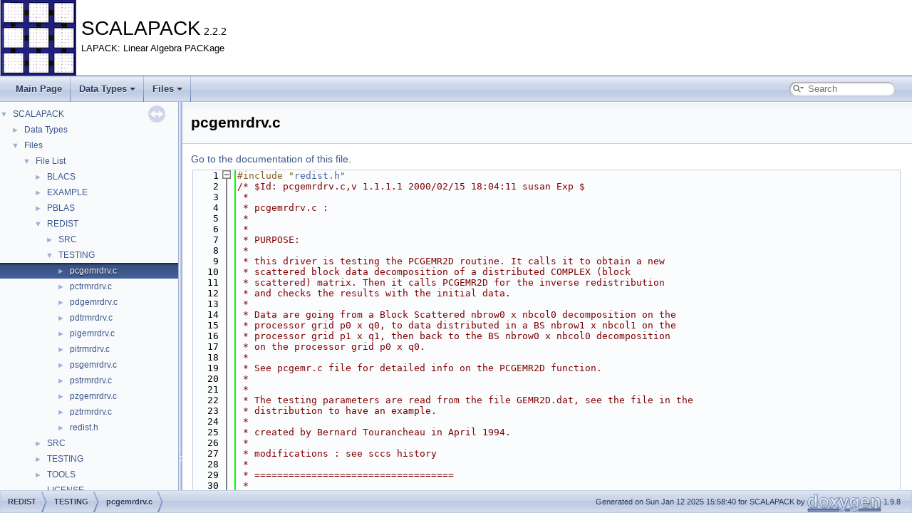

--- FILE ---
content_type: text/html; charset=UTF-8
request_url: https://www.netlib.org/scalapack/explore-html/d4/d5d/pcgemrdrv_8c_source.html
body_size: 135133
content:
<!DOCTYPE html PUBLIC "-//W3C//DTD XHTML 1.0 Transitional//EN" "https://www.w3.org/TR/xhtml1/DTD/xhtml1-transitional.dtd">
<html xmlns="http://www.w3.org/1999/xhtml" lang="en-US">
<head>
<meta http-equiv="Content-Type" content="text/xhtml;charset=UTF-8"/>
<meta http-equiv="X-UA-Compatible" content="IE=11"/>
<meta name="generator" content="Doxygen 1.9.8"/>
<meta name="viewport" content="width=device-width, initial-scale=1"/>
<title>SCALAPACK: REDIST/TESTING/pcgemrdrv.c Source File</title>
<link href="../../tabs.css" rel="stylesheet" type="text/css"/>
<script type="text/javascript" src="../../jquery.js"></script>
<script type="text/javascript" src="../../dynsections.js"></script>
<link href="../../navtree.css" rel="stylesheet" type="text/css"/>
<script type="text/javascript" src="../../resize.js"></script>
<script type="text/javascript" src="../../navtreedata.js"></script>
<script type="text/javascript" src="../../navtree.js"></script>
<link href="../../search/search.css" rel="stylesheet" type="text/css"/>
<script type="text/javascript" src="../../search/searchdata.js"></script>
<script type="text/javascript" src="../../search/search.js"></script>
<link href="../../doxygen.css" rel="stylesheet" type="text/css" />
</head>
<body>
<div id="top"><!-- do not remove this div, it is closed by doxygen! -->
<div id="titlearea">
<table cellspacing="0" cellpadding="0">
 <tbody>
 <tr id="projectrow">
  <td id="projectlogo"><img alt="Logo" src="../../ScaLAPACK.png"/></td>
  <td id="projectalign">
   <div id="projectname">SCALAPACK<span id="projectnumber">&#160;2.2.2</span>
   </div>
   <div id="projectbrief">LAPACK: Linear Algebra PACKage</div>
  </td>
 </tr>
 </tbody>
</table>
</div>
<!-- end header part -->
<!-- Generated by Doxygen 1.9.8 -->
<script type="text/javascript">
/* @license magnet:?xt=urn:btih:d3d9a9a6595521f9666a5e94cc830dab83b65699&amp;dn=expat.txt MIT */
var searchBox = new SearchBox("searchBox", "../../search/",'.html');
/* @license-end */
</script>
<script type="text/javascript" src="../../menudata.js"></script>
<script type="text/javascript" src="../../menu.js"></script>
<script type="text/javascript">
/* @license magnet:?xt=urn:btih:d3d9a9a6595521f9666a5e94cc830dab83b65699&amp;dn=expat.txt MIT */
$(function() {
  initMenu('../../',true,false,'search.php','Search');
  $(document).ready(function() { init_search(); });
});
/* @license-end */
</script>
<div id="main-nav"></div>
<script type="text/javascript">
/* @license magnet:?xt=urn:btih:d3d9a9a6595521f9666a5e94cc830dab83b65699&amp;dn=expat.txt MIT */
$(document).ready(function() { init_codefold(1); });
/* @license-end */
</script>
</div><!-- top -->
<div id="side-nav" class="ui-resizable side-nav-resizable">
  <div id="nav-tree">
    <div id="nav-tree-contents">
      <div id="nav-sync" class="sync"></div>
    </div>
  </div>
  <div id="splitbar" style="-moz-user-select:none;" 
       class="ui-resizable-handle">
  </div>
</div>
<script type="text/javascript">
/* @license magnet:?xt=urn:btih:d3d9a9a6595521f9666a5e94cc830dab83b65699&amp;dn=expat.txt MIT */
$(document).ready(function(){initNavTree('d4/d5d/pcgemrdrv_8c_source.html','../../'); initResizable(); });
/* @license-end */
</script>
<div id="doc-content">
<!-- window showing the filter options -->
<div id="MSearchSelectWindow"
     onmouseover="return searchBox.OnSearchSelectShow()"
     onmouseout="return searchBox.OnSearchSelectHide()"
     onkeydown="return searchBox.OnSearchSelectKey(event)">
</div>

<!-- iframe showing the search results (closed by default) -->
<div id="MSearchResultsWindow">
<div id="MSearchResults">
<div class="SRPage">
<div id="SRIndex">
<div id="SRResults"></div>
<div class="SRStatus" id="Loading">Loading...</div>
<div class="SRStatus" id="Searching">Searching...</div>
<div class="SRStatus" id="NoMatches">No Matches</div>
</div>
</div>
</div>
</div>

<div class="header">
  <div class="headertitle"><div class="title">pcgemrdrv.c</div></div>
</div><!--header-->
<div class="contents">
<a href="../../d4/d5d/pcgemrdrv_8c.html">Go to the documentation of this file.</a><div class="fragment"><div class="line"><a id="l00001" name="l00001"></a><span class="lineno">    1</span><span class="preprocessor">#include &quot;<a class="code" href="../../d7/d51/_t_e_s_t_i_n_g_2redist_8h.html">redist.h</a>&quot;</span></div>
<div class="line"><a id="l00002" name="l00002"></a><span class="lineno">    2</span><span class="comment">/* $Id: pcgemrdrv.c,v 1.1.1.1 2000/02/15 18:04:11 susan Exp $</span></div>
<div class="line"><a id="l00003" name="l00003"></a><span class="lineno">    3</span><span class="comment"> * </span></div>
<div class="line"><a id="l00004" name="l00004"></a><span class="lineno">    4</span><span class="comment"> * pcgemrdrv.c :</span></div>
<div class="line"><a id="l00005" name="l00005"></a><span class="lineno">    5</span><span class="comment"> * </span></div>
<div class="line"><a id="l00006" name="l00006"></a><span class="lineno">    6</span><span class="comment"> * </span></div>
<div class="line"><a id="l00007" name="l00007"></a><span class="lineno">    7</span><span class="comment"> * PURPOSE:</span></div>
<div class="line"><a id="l00008" name="l00008"></a><span class="lineno">    8</span><span class="comment"> * </span></div>
<div class="line"><a id="l00009" name="l00009"></a><span class="lineno">    9</span><span class="comment"> * this driver is testing the PCGEMR2D routine. It calls it to obtain a new</span></div>
<div class="line"><a id="l00010" name="l00010"></a><span class="lineno">   10</span><span class="comment"> * scattered block data decomposition of a distributed COMPLEX (block</span></div>
<div class="line"><a id="l00011" name="l00011"></a><span class="lineno">   11</span><span class="comment"> * scattered) matrix. Then it calls PCGEMR2D for the inverse redistribution</span></div>
<div class="line"><a id="l00012" name="l00012"></a><span class="lineno">   12</span><span class="comment"> * and checks the results with the initial data.</span></div>
<div class="line"><a id="l00013" name="l00013"></a><span class="lineno">   13</span><span class="comment"> * </span></div>
<div class="line"><a id="l00014" name="l00014"></a><span class="lineno">   14</span><span class="comment"> * Data are going from a Block Scattered nbrow0 x nbcol0 decomposition on the</span></div>
<div class="line"><a id="l00015" name="l00015"></a><span class="lineno">   15</span><span class="comment"> * processor grid p0 x q0, to data distributed in a BS nbrow1 x nbcol1 on the</span></div>
<div class="line"><a id="l00016" name="l00016"></a><span class="lineno">   16</span><span class="comment"> * processor grid p1 x q1, then back to the BS nbrow0 x nbcol0 decomposition</span></div>
<div class="line"><a id="l00017" name="l00017"></a><span class="lineno">   17</span><span class="comment"> * on the processor grid p0 x q0.</span></div>
<div class="line"><a id="l00018" name="l00018"></a><span class="lineno">   18</span><span class="comment"> * </span></div>
<div class="line"><a id="l00019" name="l00019"></a><span class="lineno">   19</span><span class="comment"> * See pcgemr.c file for detailed info on the PCGEMR2D function.</span></div>
<div class="line"><a id="l00020" name="l00020"></a><span class="lineno">   20</span><span class="comment"> * </span></div>
<div class="line"><a id="l00021" name="l00021"></a><span class="lineno">   21</span><span class="comment"> * </span></div>
<div class="line"><a id="l00022" name="l00022"></a><span class="lineno">   22</span><span class="comment"> * The testing parameters are read from the file GEMR2D.dat, see the file in the</span></div>
<div class="line"><a id="l00023" name="l00023"></a><span class="lineno">   23</span><span class="comment"> * distribution to have an example.</span></div>
<div class="line"><a id="l00024" name="l00024"></a><span class="lineno">   24</span><span class="comment"> * </span></div>
<div class="line"><a id="l00025" name="l00025"></a><span class="lineno">   25</span><span class="comment"> * created by Bernard Tourancheau in April 1994.</span></div>
<div class="line"><a id="l00026" name="l00026"></a><span class="lineno">   26</span><span class="comment"> * </span></div>
<div class="line"><a id="l00027" name="l00027"></a><span class="lineno">   27</span><span class="comment"> * modifications : see sccs history</span></div>
<div class="line"><a id="l00028" name="l00028"></a><span class="lineno">   28</span><span class="comment"> * </span></div>
<div class="line"><a id="l00029" name="l00029"></a><span class="lineno">   29</span><span class="comment"> * ===================================</span></div>
<div class="line"><a id="l00030" name="l00030"></a><span class="lineno">   30</span><span class="comment"> * </span></div>
<div class="line"><a id="l00031" name="l00031"></a><span class="lineno">   31</span><span class="comment"> * </span></div>
<div class="line"><a id="l00032" name="l00032"></a><span class="lineno">   32</span><span class="comment"> * NOTE :</span></div>
<div class="line"><a id="l00033" name="l00033"></a><span class="lineno">   33</span><span class="comment"> * </span></div>
<div class="line"><a id="l00034" name="l00034"></a><span class="lineno">   34</span><span class="comment"> * - the matrix elements are COMPLEX</span></div>
<div class="line"><a id="l00035" name="l00035"></a><span class="lineno">   35</span><span class="comment"> * </span></div>
<div class="line"><a id="l00036" name="l00036"></a><span class="lineno">   36</span><span class="comment"> * - memory requirements : this procedure requires approximately 3 times the</span></div>
<div class="line"><a id="l00037" name="l00037"></a><span class="lineno">   37</span><span class="comment"> * memory space of the initial data block in grid 0 (initial block, copy for</span></div>
<div class="line"><a id="l00038" name="l00038"></a><span class="lineno">   38</span><span class="comment"> * test and second redistribution result) and 1 time the memory space of the</span></div>
<div class="line"><a id="l00039" name="l00039"></a><span class="lineno">   39</span><span class="comment"> * result data block in grid 1. with  the element size = sizeof(complex)</span></div>
<div class="line"><a id="l00040" name="l00040"></a><span class="lineno">   40</span><span class="comment"> * bytes,</span></div>
<div class="line"><a id="l00041" name="l00041"></a><span class="lineno">   41</span><span class="comment"> * </span></div>
<div class="line"><a id="l00042" name="l00042"></a><span class="lineno">   42</span><span class="comment"> * </span></div>
<div class="line"><a id="l00043" name="l00043"></a><span class="lineno">   43</span><span class="comment"> * - use the procedures of the files:</span></div>
<div class="line"><a id="l00044" name="l00044"></a><span class="lineno">   44</span><span class="comment"> * </span></div>
<div class="line"><a id="l00045" name="l00045"></a><span class="lineno">   45</span><span class="comment"> * pcgemr.o pcgemr2.o pcgemraux.o</span></div>
<div class="line"><a id="l00046" name="l00046"></a><span class="lineno">   46</span><span class="comment"> * </span></div>
<div class="line"><a id="l00047" name="l00047"></a><span class="lineno">   47</span><span class="comment"> * </span></div>
<div class="line"><a id="l00048" name="l00048"></a><span class="lineno">   48</span><span class="comment"> * ======================================</span></div>
<div class="line"><a id="l00049" name="l00049"></a><span class="lineno">   49</span><span class="comment"> * </span></div>
<div class="line"><a id="l00050" name="l00050"></a><span class="lineno">   50</span><span class="comment"> * WARNING ASSUMPTIONS :</span></div>
<div class="line"><a id="l00051" name="l00051"></a><span class="lineno">   51</span><span class="comment"> * </span></div>
<div class="line"><a id="l00052" name="l00052"></a><span class="lineno">   52</span><span class="comment"> * </span></div>
<div class="line"><a id="l00053" name="l00053"></a><span class="lineno">   53</span><span class="comment"> * ========================================</span></div>
<div class="line"><a id="l00054" name="l00054"></a><span class="lineno">   54</span><span class="comment"> * </span></div>
<div class="line"><a id="l00055" name="l00055"></a><span class="lineno">   55</span><span class="comment"> * </span></div>
<div class="line"><a id="l00056" name="l00056"></a><span class="lineno">   56</span><span class="comment"> * Planned changes:</span></div>
<div class="line"><a id="l00057" name="l00057"></a><span class="lineno">   57</span><span class="comment"> * </span></div>
<div class="line"><a id="l00058" name="l00058"></a><span class="lineno">   58</span><span class="comment"> * </span></div>
<div class="line"><a id="l00059" name="l00059"></a><span class="lineno">   59</span><span class="comment"> * </span></div>
<div class="line"><a id="l00060" name="l00060"></a><span class="lineno">   60</span><span class="comment"> * ========================================= */</span></div>
<div class="line"><a id="l00061" name="l00061"></a><span class="lineno"><a class="line" href="../../d4/d5d/pcgemrdrv_8c_a3fd918dac82ac3d33a8733ef0774dc6a.html#a3fd918dac82ac3d33a8733ef0774dc6a">   61</a></span><span class="preprocessor">#define static2 static</span></div>
<div class="line"><a id="l00062" name="l00062"></a><span class="lineno">   62</span><span class="preprocessor">#if defined(Add_) || defined(f77IsF2C)</span></div>
<div class="line"><a id="l00063" name="l00063"></a><span class="lineno">   63</span><span class="preprocessor">#define fortran_mr2d pcgemr2do_</span></div>
<div class="line"><a id="l00064" name="l00064"></a><span class="lineno">   64</span><span class="preprocessor">#define fortran_mr2dnew pcgemr2d_</span></div>
<div class="line"><a id="l00065" name="l00065"></a><span class="lineno">   65</span><span class="preprocessor">#elif defined(UpCase)</span></div>
<div class="line"><a id="l00066" name="l00066"></a><span class="lineno">   66</span><span class="preprocessor">#define fortran_mr2dnew PCGEMR2D</span></div>
<div class="line"><a id="l00067" name="l00067"></a><span class="lineno">   67</span><span class="preprocessor">#define fortran_mr2d PCGEMR2DO</span></div>
<div class="line"><a id="l00068" name="l00068"></a><span class="lineno">   68</span><span class="preprocessor">#define ccopy_ CCOPY</span></div>
<div class="line"><a id="l00069" name="l00069"></a><span class="lineno">   69</span><span class="preprocessor">#define clacpy_ CLACPY</span></div>
<div class="line"><a id="l00070" name="l00070"></a><span class="lineno">   70</span><span class="preprocessor">#else</span></div>
<div class="line"><a id="l00071" name="l00071"></a><span class="lineno"><a class="line" href="../../d4/d5d/pcgemrdrv_8c_af9112d7cdc2c99ee6797b1e7308273b9.html#af9112d7cdc2c99ee6797b1e7308273b9">   71</a></span><span class="preprocessor">#define fortran_mr2d pcgemr2do</span></div>
<div class="line"><a id="l00072" name="l00072"></a><span class="lineno"><a class="line" href="../../d4/d5d/pcgemrdrv_8c_a6c7c1da50ce60109a0b02d3390c036b9.html#a6c7c1da50ce60109a0b02d3390c036b9">   72</a></span><span class="preprocessor">#define fortran_mr2dnew pcgemr2d</span></div>
<div class="line"><a id="l00073" name="l00073"></a><span class="lineno"><a class="line" href="../../d4/d5d/pcgemrdrv_8c_a9066c9e75cc073c30a0010a9afc75431.html#a9066c9e75cc073c30a0010a9afc75431">   73</a></span><span class="preprocessor">#define ccopy_ ccopy</span></div>
<div class="line"><a id="l00074" name="l00074"></a><span class="lineno"><a class="line" href="../../d4/d5d/pcgemrdrv_8c_af2f8549aa20d11f70d2d26ebc5e556d9.html#af2f8549aa20d11f70d2d26ebc5e556d9">   74</a></span><span class="preprocessor">#define clacpy_ clacpy</span></div>
<div class="line"><a id="l00075" name="l00075"></a><span class="lineno">   75</span><span class="preprocessor">#endif</span></div>
<div class="line"><a id="l00076" name="l00076"></a><span class="lineno"><a class="line" href="../../d4/d5d/pcgemrdrv_8c_a714ce98a10aaa16a2cef91361bdeb9cf.html#a714ce98a10aaa16a2cef91361bdeb9cf">   76</a></span><span class="preprocessor">#define Clacpy Ccgelacpy</span></div>
<div class="line"><a id="l00077" name="l00077"></a><span class="lineno">   77</span><span class="keywordtype">void</span>  <a class="code hl_define" href="../../d4/d5d/pcgemrdrv_8c_a714ce98a10aaa16a2cef91361bdeb9cf.html#a714ce98a10aaa16a2cef91361bdeb9cf">Clacpy</a>();</div>
<div class="line"><a id="l00078" name="l00078"></a><span class="lineno">   78</span><span class="keyword">typedef</span> <span class="keyword">struct </span>{</div>
<div class="line"><a id="l00079" name="l00079"></a><span class="lineno">   79</span>  <span class="keywordtype">float</span> r, i;</div>
<div class="line"><a id="l00080" name="l00080"></a><span class="lineno">   80</span>}     <a class="code hl_struct" href="../../d3/db5/structcomplex.html">complex</a>;</div>
<div class="line"><a id="l00081" name="l00081"></a><span class="lineno">   81</span><span class="keyword">typedef</span> <span class="keyword">struct </span>{</div>
<div class="line"><a id="l00082" name="l00082"></a><span class="lineno">   82</span>  <a class="code hl_define" href="../../d1/dad/_bconfig_8h_a91adff1610bdf681555a8f2e330dc963.html#a91adff1610bdf681555a8f2e330dc963">Int</a>   desctype;</div>
<div class="line"><a id="l00083" name="l00083"></a><span class="lineno">   83</span>  <a class="code hl_define" href="../../d1/dad/_bconfig_8h_a91adff1610bdf681555a8f2e330dc963.html#a91adff1610bdf681555a8f2e330dc963">Int</a>   ctxt;</div>
<div class="line"><a id="l00084" name="l00084"></a><span class="lineno">   84</span>  <a class="code hl_define" href="../../d1/dad/_bconfig_8h_a91adff1610bdf681555a8f2e330dc963.html#a91adff1610bdf681555a8f2e330dc963">Int</a>   m;</div>
<div class="line"><a id="l00085" name="l00085"></a><span class="lineno">   85</span>  <a class="code hl_define" href="../../d1/dad/_bconfig_8h_a91adff1610bdf681555a8f2e330dc963.html#a91adff1610bdf681555a8f2e330dc963">Int</a>   n;</div>
<div class="line"><a id="l00086" name="l00086"></a><span class="lineno">   86</span>  <a class="code hl_define" href="../../d1/dad/_bconfig_8h_a91adff1610bdf681555a8f2e330dc963.html#a91adff1610bdf681555a8f2e330dc963">Int</a>   nbrow;</div>
<div class="line"><a id="l00087" name="l00087"></a><span class="lineno">   87</span>  <a class="code hl_define" href="../../d1/dad/_bconfig_8h_a91adff1610bdf681555a8f2e330dc963.html#a91adff1610bdf681555a8f2e330dc963">Int</a>   nbcol;</div>
<div class="line"><a id="l00088" name="l00088"></a><span class="lineno">   88</span>  <a class="code hl_define" href="../../d1/dad/_bconfig_8h_a91adff1610bdf681555a8f2e330dc963.html#a91adff1610bdf681555a8f2e330dc963">Int</a>   sprow;</div>
<div class="line"><a id="l00089" name="l00089"></a><span class="lineno">   89</span>  <a class="code hl_define" href="../../d1/dad/_bconfig_8h_a91adff1610bdf681555a8f2e330dc963.html#a91adff1610bdf681555a8f2e330dc963">Int</a>   spcol;</div>
<div class="line"><a id="l00090" name="l00090"></a><span class="lineno">   90</span>  <a class="code hl_define" href="../../d1/dad/_bconfig_8h_a91adff1610bdf681555a8f2e330dc963.html#a91adff1610bdf681555a8f2e330dc963">Int</a>   lda;</div>
<div class="line"><a id="l00091" name="l00091"></a><span class="lineno">   91</span>}     <a class="code hl_struct" href="../../d5/d4e/struct_m_d_e_s_c.html">MDESC</a>;</div>
<div class="line"><a id="l00092" name="l00092"></a><span class="lineno"><a class="line" href="../../d4/d5d/pcgemrdrv_8c_acad045b1dc016ca78a3a8cf714af3b04.html#acad045b1dc016ca78a3a8cf714af3b04">   92</a></span><span class="preprocessor">#define BLOCK_CYCLIC_2D 1</span></div>
<div class="line"><a id="l00093" name="l00093"></a><span class="lineno">   93</span><span class="keyword">typedef</span> <span class="keyword">struct </span>{</div>
<div class="line"><a id="l00094" name="l00094"></a><span class="lineno">   94</span>  <a class="code hl_define" href="../../d1/dad/_bconfig_8h_a91adff1610bdf681555a8f2e330dc963.html#a91adff1610bdf681555a8f2e330dc963">Int</a>   lstart;</div>
<div class="line"><a id="l00095" name="l00095"></a><span class="lineno">   95</span>  <a class="code hl_define" href="../../d1/dad/_bconfig_8h_a91adff1610bdf681555a8f2e330dc963.html#a91adff1610bdf681555a8f2e330dc963">Int</a>   len;</div>
<div class="line"><a id="l00096" name="l00096"></a><span class="lineno">   96</span>}     <a class="code hl_struct" href="../../d3/d3c/struct_i_d_e_s_c.html">IDESC</a>;</div>
<div class="line"><a id="l00097" name="l00097"></a><span class="lineno"><a class="line" href="../../d4/d5d/pcgemrdrv_8c_a20b0579f9bc8d60f747a7818b729bfc2.html#a20b0579f9bc8d60f747a7818b729bfc2">   97</a></span><span class="preprocessor">#define SHIFT(row,sprow,nbrow) ((row)-(sprow)+ ((row) &gt;= (sprow) ? 0 : (nbrow)))</span></div>
<div class="line"><a id="l00098" name="l00098"></a><span class="lineno"><a class="line" href="../../d4/d5d/pcgemrdrv_8c_a24e753bacac6be5f30e18f8a2bdefda4.html#a24e753bacac6be5f30e18f8a2bdefda4">   98</a></span><span class="preprocessor">#define max(A,B) ((A)&gt;(B)?(A):(B))</span></div>
<div class="line"><a id="l00099" name="l00099"></a><span class="lineno"><a class="line" href="../../d4/d5d/pcgemrdrv_8c_a2d017cd3beb218080a7988e2deed2a11.html#a2d017cd3beb218080a7988e2deed2a11">   99</a></span><span class="preprocessor">#define min(A,B) ((A)&gt;(B)?(B):(A))</span></div>
<div class="line"><a id="l00100" name="l00100"></a><span class="lineno"><a class="line" href="../../d4/d5d/pcgemrdrv_8c_a5c04ece5fede502d848f267ff97d4e42.html#a5c04ece5fede502d848f267ff97d4e42">  100</a></span><span class="preprocessor">#define DIVUP(a,b) ( ((a)-1) /(b)+1)</span></div>
<div class="line"><a id="l00101" name="l00101"></a><span class="lineno"><a class="line" href="../../d4/d5d/pcgemrdrv_8c_a957b6b29a882c412b43b8dbcfd69d987.html#a957b6b29a882c412b43b8dbcfd69d987">  101</a></span><span class="preprocessor">#define ROUNDUP(a,b) (DIVUP(a,b)*(b))</span></div>
<div class="line"><a id="l00102" name="l00102"></a><span class="lineno">  102</span><span class="preprocessor">#ifdef MALLOCDEBUG</span></div>
<div class="line"><a id="l00103" name="l00103"></a><span class="lineno">  103</span><span class="preprocessor">#define malloc mymalloc</span></div>
<div class="line"><a id="l00104" name="l00104"></a><span class="lineno">  104</span><span class="preprocessor">#define free myfree</span></div>
<div class="line"><a id="l00105" name="l00105"></a><span class="lineno">  105</span><span class="preprocessor">#define realloc myrealloc</span></div>
<div class="line"><a id="l00106" name="l00106"></a><span class="lineno">  106</span><span class="preprocessor">#endif</span></div>
<div class="line"><a id="l00107" name="l00107"></a><span class="lineno">  107</span><span class="comment">/* Cblacs */</span></div>
<div class="line"><a id="l00108" name="l00108"></a><span class="lineno"><a class="line" href="../../d4/d5d/pcgemrdrv_8c_a86f0f002a1f7cdd7d26fc528916ac330.html#a86f0f002a1f7cdd7d26fc528916ac330">  108</a></span><span class="keyword">extern</span> <span class="keywordtype">void</span> <a class="code hl_function" href="../../d4/d5d/pcgemrdrv_8c_a86f0f002a1f7cdd7d26fc528916ac330.html#a86f0f002a1f7cdd7d26fc528916ac330">Cblacs_pcoord</a>();</div>
<div class="line"><a id="l00109" name="l00109"></a><span class="lineno"><a class="line" href="../../d4/d5d/pcgemrdrv_8c_a479d126f52b935a05673e2b632f6635e.html#a479d126f52b935a05673e2b632f6635e">  109</a></span><span class="keyword">extern</span> <a class="code hl_define" href="../../d1/dad/_bconfig_8h_a91adff1610bdf681555a8f2e330dc963.html#a91adff1610bdf681555a8f2e330dc963">Int</a> <a class="code hl_function" href="../../d4/d5d/pcgemrdrv_8c_a479d126f52b935a05673e2b632f6635e.html#a479d126f52b935a05673e2b632f6635e">Cblacs_pnum</a>();</div>
<div class="line"><a id="l00110" name="l00110"></a><span class="lineno"><a class="line" href="../../d4/d5d/pcgemrdrv_8c_add6fc5e3c088e085f506d152082b7993.html#add6fc5e3c088e085f506d152082b7993">  110</a></span><span class="keyword">extern</span> <span class="keywordtype">void</span> <a class="code hl_function" href="../../d4/d5d/pcgemrdrv_8c_add6fc5e3c088e085f506d152082b7993.html#add6fc5e3c088e085f506d152082b7993">Csetpvmtids</a>();</div>
<div class="line"><a id="l00111" name="l00111"></a><span class="lineno"><a class="line" href="../../d4/d5d/pcgemrdrv_8c_a90f335c9f9764dbb94f782fd39c81c49.html#a90f335c9f9764dbb94f782fd39c81c49">  111</a></span><span class="keyword">extern</span> <span class="keywordtype">void</span> <a class="code hl_function" href="../../d4/d5d/pcgemrdrv_8c_a90f335c9f9764dbb94f782fd39c81c49.html#a90f335c9f9764dbb94f782fd39c81c49">Cblacs_get</a>();</div>
<div class="line"><a id="l00112" name="l00112"></a><span class="lineno"><a class="line" href="../../d4/d5d/pcgemrdrv_8c_a7fd6632b1485cc181bfdc5a8010a81ec.html#a7fd6632b1485cc181bfdc5a8010a81ec">  112</a></span><span class="keyword">extern</span> <span class="keywordtype">void</span> <a class="code hl_function" href="../../d4/d5d/pcgemrdrv_8c_a7fd6632b1485cc181bfdc5a8010a81ec.html#a7fd6632b1485cc181bfdc5a8010a81ec">Cblacs_pinfo</a>();</div>
<div class="line"><a id="l00113" name="l00113"></a><span class="lineno"><a class="line" href="../../d4/d5d/pcgemrdrv_8c_adb61b0c3ef6f790cda012d707ddd66a9.html#adb61b0c3ef6f790cda012d707ddd66a9">  113</a></span><span class="keyword">extern</span> <span class="keywordtype">void</span> <a class="code hl_function" href="../../d4/d5d/pcgemrdrv_8c_adb61b0c3ef6f790cda012d707ddd66a9.html#adb61b0c3ef6f790cda012d707ddd66a9">Cblacs_gridinfo</a>();</div>
<div class="line"><a id="l00114" name="l00114"></a><span class="lineno"><a class="line" href="../../d4/d5d/pcgemrdrv_8c_ad48d088c0d160d065f815fdbd190987a.html#ad48d088c0d160d065f815fdbd190987a">  114</a></span><span class="keyword">extern</span> <span class="keywordtype">void</span> <a class="code hl_function" href="../../d4/d5d/pcgemrdrv_8c_ad48d088c0d160d065f815fdbd190987a.html#ad48d088c0d160d065f815fdbd190987a">Cblacs_gridinit</a>();</div>
<div class="line"><a id="l00115" name="l00115"></a><span class="lineno"><a class="line" href="../../d4/d5d/pcgemrdrv_8c_af4290d7bc2ab71791905e62d19956369.html#af4290d7bc2ab71791905e62d19956369">  115</a></span><span class="keyword">extern</span> <span class="keywordtype">void</span> <a class="code hl_function" href="../../d4/d5d/pcgemrdrv_8c_af4290d7bc2ab71791905e62d19956369.html#af4290d7bc2ab71791905e62d19956369">Cblacs_exit</a>();</div>
<div class="line"><a id="l00116" name="l00116"></a><span class="lineno"><a class="line" href="../../d4/d5d/pcgemrdrv_8c_a22d3cbdaa19563cd1ee76cd179eeeba6.html#a22d3cbdaa19563cd1ee76cd179eeeba6">  116</a></span><span class="keyword">extern</span> <span class="keywordtype">void</span> <a class="code hl_function" href="../../d4/d5d/pcgemrdrv_8c_a22d3cbdaa19563cd1ee76cd179eeeba6.html#a22d3cbdaa19563cd1ee76cd179eeeba6">Cblacs_gridexit</a>();</div>
<div class="line"><a id="l00117" name="l00117"></a><span class="lineno"><a class="line" href="../../d4/d5d/pcgemrdrv_8c_ac744f81edf39710c2a2d9a819672d640.html#ac744f81edf39710c2a2d9a819672d640">  117</a></span><span class="keyword">extern</span> <span class="keywordtype">void</span> <a class="code hl_function" href="../../d4/d5d/pcgemrdrv_8c_ac744f81edf39710c2a2d9a819672d640.html#ac744f81edf39710c2a2d9a819672d640">Cblacs_setup</a>();</div>
<div class="line"><a id="l00118" name="l00118"></a><span class="lineno"><a class="line" href="../../d4/d5d/pcgemrdrv_8c_aaa9404fa4501dc06f9bc7fee881dc61e.html#aaa9404fa4501dc06f9bc7fee881dc61e">  118</a></span><span class="keyword">extern</span> <span class="keywordtype">void</span> <a class="code hl_function" href="../../d4/d5d/pcgemrdrv_8c_aaa9404fa4501dc06f9bc7fee881dc61e.html#aaa9404fa4501dc06f9bc7fee881dc61e">Cigebs2d</a>();</div>
<div class="line"><a id="l00119" name="l00119"></a><span class="lineno"><a class="line" href="../../d4/d5d/pcgemrdrv_8c_af2810b3c607c24658c73a5d3dd713122.html#af2810b3c607c24658c73a5d3dd713122">  119</a></span><span class="keyword">extern</span> <span class="keywordtype">void</span> <a class="code hl_function" href="../../d4/d5d/pcgemrdrv_8c_af2810b3c607c24658c73a5d3dd713122.html#af2810b3c607c24658c73a5d3dd713122">Cigebr2d</a>();</div>
<div class="line"><a id="l00120" name="l00120"></a><span class="lineno"><a class="line" href="../../d4/d5d/pcgemrdrv_8c_ae1bc170b31d6e537ca9825526f616764.html#ae1bc170b31d6e537ca9825526f616764">  120</a></span><span class="keyword">extern</span> <span class="keywordtype">void</span> <a class="code hl_function" href="../../d4/d5d/pcgemrdrv_8c_ae1bc170b31d6e537ca9825526f616764.html#ae1bc170b31d6e537ca9825526f616764">Cigesd2d</a>();</div>
<div class="line"><a id="l00121" name="l00121"></a><span class="lineno"><a class="line" href="../../d4/d5d/pcgemrdrv_8c_aa8d45ded957f83fb0bdefaf999d1cab3.html#aa8d45ded957f83fb0bdefaf999d1cab3">  121</a></span><span class="keyword">extern</span> <span class="keywordtype">void</span> <a class="code hl_function" href="../../d4/d5d/pcgemrdrv_8c_aa8d45ded957f83fb0bdefaf999d1cab3.html#aa8d45ded957f83fb0bdefaf999d1cab3">Cigerv2d</a>();</div>
<div class="line"><a id="l00122" name="l00122"></a><span class="lineno"><a class="line" href="../../d4/d5d/pcgemrdrv_8c_a2f2c7067b3b8f79ab3e335844bd06e1a.html#a2f2c7067b3b8f79ab3e335844bd06e1a">  122</a></span><span class="keyword">extern</span> <span class="keywordtype">void</span> <a class="code hl_function" href="../../d4/d5d/pcgemrdrv_8c_a2f2c7067b3b8f79ab3e335844bd06e1a.html#a2f2c7067b3b8f79ab3e335844bd06e1a">Cigsum2d</a>();</div>
<div class="line"><a id="l00123" name="l00123"></a><span class="lineno"><a class="line" href="../../d4/d5d/pcgemrdrv_8c_a87d71404e8679a595e0edc2627339485.html#a87d71404e8679a595e0edc2627339485">  123</a></span><span class="keyword">extern</span> <span class="keywordtype">void</span> <a class="code hl_function" href="../../d4/d5d/pcgemrdrv_8c_a87d71404e8679a595e0edc2627339485.html#a87d71404e8679a595e0edc2627339485">Cigamn2d</a>();</div>
<div class="line"><a id="l00124" name="l00124"></a><span class="lineno"><a class="line" href="../../d4/d5d/pcgemrdrv_8c_a717e7201c32d8fef6b6d12dbf410829e.html#a717e7201c32d8fef6b6d12dbf410829e">  124</a></span><span class="keyword">extern</span> <span class="keywordtype">void</span> <a class="code hl_function" href="../../d4/d5d/pcgemrdrv_8c_a717e7201c32d8fef6b6d12dbf410829e.html#a717e7201c32d8fef6b6d12dbf410829e">Cigamx2d</a>();</div>
<div class="line"><a id="l00125" name="l00125"></a><span class="lineno"><a class="line" href="../../d4/d5d/pcgemrdrv_8c_a0f82d373bae0647e22bcc3071975a521.html#a0f82d373bae0647e22bcc3071975a521">  125</a></span><span class="keyword">extern</span> <span class="keywordtype">void</span> <a class="code hl_function" href="../../d4/d5d/pcgemrdrv_8c_a0f82d373bae0647e22bcc3071975a521.html#a0f82d373bae0647e22bcc3071975a521">Ccgesd2d</a>();</div>
<div class="line"><a id="l00126" name="l00126"></a><span class="lineno"><a class="line" href="../../d4/d5d/pcgemrdrv_8c_a9f76cdade73b0b24433c9afe0e354135.html#a9f76cdade73b0b24433c9afe0e354135">  126</a></span><span class="keyword">extern</span> <span class="keywordtype">void</span> <a class="code hl_function" href="../../d4/d5d/pcgemrdrv_8c_a9f76cdade73b0b24433c9afe0e354135.html#a9f76cdade73b0b24433c9afe0e354135">Ccgerv2d</a>();</div>
<div class="line"><a id="l00127" name="l00127"></a><span class="lineno">  127</span><span class="comment">/* lapack */</span></div>
<div class="line"><a id="l00128" name="l00128"></a><span class="lineno">  128</span><span class="keywordtype">void</span>  <a class="code hl_define" href="../../d4/d5d/pcgemrdrv_8c_af2f8549aa20d11f70d2d26ebc5e556d9.html#af2f8549aa20d11f70d2d26ebc5e556d9">clacpy_</a>();</div>
<div class="line"><a id="l00129" name="l00129"></a><span class="lineno">  129</span><span class="comment">/* aux fonctions */</span></div>
<div class="line"><a id="l00130" name="l00130"></a><span class="lineno"><a class="line" href="../../d4/d5d/pcgemrdrv_8c_adffa0d3748906fcb199cd46d0aa0b840.html#adffa0d3748906fcb199cd46d0aa0b840">  130</a></span><span class="keyword">extern</span> <a class="code hl_define" href="../../d1/dad/_bconfig_8h_a91adff1610bdf681555a8f2e330dc963.html#a91adff1610bdf681555a8f2e330dc963">Int</a> <a class="code hl_function" href="../../d4/d5d/pcgemrdrv_8c_adffa0d3748906fcb199cd46d0aa0b840.html#adffa0d3748906fcb199cd46d0aa0b840">localindice</a>();</div>
<div class="line"><a id="l00131" name="l00131"></a><span class="lineno"><a class="line" href="../../d4/d5d/pcgemrdrv_8c_afac9b7a1336c42b225096ffe54e6ab9e.html#afac9b7a1336c42b225096ffe54e6ab9e">  131</a></span><span class="keyword">extern</span> <span class="keywordtype">void</span> *<a class="code hl_function" href="../../d4/d5d/pcgemrdrv_8c_afac9b7a1336c42b225096ffe54e6ab9e.html#afac9b7a1336c42b225096ffe54e6ab9e">mr2d_malloc</a>();</div>
<div class="line"><a id="l00132" name="l00132"></a><span class="lineno"><a class="line" href="../../d4/d5d/pcgemrdrv_8c_af1d571329f346c2c68a38a217a2664fb.html#af1d571329f346c2c68a38a217a2664fb">  132</a></span><span class="keyword">extern</span> <a class="code hl_define" href="../../d1/dad/_bconfig_8h_a91adff1610bdf681555a8f2e330dc963.html#a91adff1610bdf681555a8f2e330dc963">Int</a> <a class="code hl_function" href="../../d4/d5d/pcgemrdrv_8c_af1d571329f346c2c68a38a217a2664fb.html#af1d571329f346c2c68a38a217a2664fb">ppcm</a>();</div>
<div class="line"><a id="l00133" name="l00133"></a><span class="lineno"><a class="line" href="../../d4/d5d/pcgemrdrv_8c_a8e04060a46d50a1464a5c78b3c4c5f2d.html#a8e04060a46d50a1464a5c78b3c4c5f2d">  133</a></span><span class="keyword">extern</span> <a class="code hl_define" href="../../d1/dad/_bconfig_8h_a91adff1610bdf681555a8f2e330dc963.html#a91adff1610bdf681555a8f2e330dc963">Int</a> <a class="code hl_function" href="../../d4/d5d/pcgemrdrv_8c_a8e04060a46d50a1464a5c78b3c4c5f2d.html#a8e04060a46d50a1464a5c78b3c4c5f2d">localsize</a>();</div>
<div class="line"><a id="l00134" name="l00134"></a><span class="lineno"><a class="line" href="../../d4/d5d/pcgemrdrv_8c_a06cfd6e52175ce0326b42aab89ccb40b.html#a06cfd6e52175ce0326b42aab89ccb40b">  134</a></span><span class="keyword">extern</span> <a class="code hl_define" href="../../d1/dad/_bconfig_8h_a91adff1610bdf681555a8f2e330dc963.html#a91adff1610bdf681555a8f2e330dc963">Int</a> <a class="code hl_function" href="../../d4/d5d/pcgemrdrv_8c_a06cfd6e52175ce0326b42aab89ccb40b.html#a06cfd6e52175ce0326b42aab89ccb40b">memoryblocksize</a>();</div>
<div class="line"><a id="l00135" name="l00135"></a><span class="lineno"><a class="line" href="../../d4/d5d/pcgemrdrv_8c_a08ba7a1b50492ccd18ac2c719e87bd39.html#a08ba7a1b50492ccd18ac2c719e87bd39">  135</a></span><span class="keyword">extern</span> <a class="code hl_define" href="../../d1/dad/_bconfig_8h_a91adff1610bdf681555a8f2e330dc963.html#a91adff1610bdf681555a8f2e330dc963">Int</a> <a class="code hl_function" href="../../d4/d5d/pcgemrdrv_8c_a08ba7a1b50492ccd18ac2c719e87bd39.html#a08ba7a1b50492ccd18ac2c719e87bd39">changeorigin</a>();</div>
<div class="line"><a id="l00136" name="l00136"></a><span class="lineno"><a class="line" href="../../d4/d5d/pcgemrdrv_8c_abde290211e6b624e6d93de3b54ebb34e.html#abde290211e6b624e6d93de3b54ebb34e">  136</a></span><span class="keyword">extern</span> <span class="keywordtype">void</span> <a class="code hl_function" href="../../d4/d5d/pcgemrdrv_8c_abde290211e6b624e6d93de3b54ebb34e.html#abde290211e6b624e6d93de3b54ebb34e">paramcheck</a>();</div>
<div class="line"><a id="l00137" name="l00137"></a><span class="lineno">  137</span><span class="comment">/* tools and others function */</span></div>
<div class="line"><a id="l00138" name="l00138"></a><span class="lineno"><a class="line" href="../../d4/d5d/pcgemrdrv_8c_a446ff04d9dec6925531e64133b2efba6.html#a446ff04d9dec6925531e64133b2efba6">  138</a></span><span class="preprocessor">#define scanD0 cgescanD0</span></div>
<div class="line"><a id="l00139" name="l00139"></a><span class="lineno"><a class="line" href="../../d4/d5d/pcgemrdrv_8c_ab09c79232bc0af6e245c56c4f7bbdeb4.html#ab09c79232bc0af6e245c56c4f7bbdeb4">  139</a></span><span class="preprocessor">#define dispmat cgedispmat</span></div>
<div class="line"><a id="l00140" name="l00140"></a><span class="lineno"><a class="line" href="../../d4/d5d/pcgemrdrv_8c_a8ea996ab6ff614449fe01ee82306b281.html#a8ea996ab6ff614449fe01ee82306b281">  140</a></span><span class="preprocessor">#define setmemory cgesetmemory</span></div>
<div class="line"><a id="l00141" name="l00141"></a><span class="lineno"><a class="line" href="../../d4/d5d/pcgemrdrv_8c_a0e328b3ebce0131d25f786a77fb7df65.html#a0e328b3ebce0131d25f786a77fb7df65">  141</a></span><span class="preprocessor">#define freememory cgefreememory</span></div>
<div class="line"><a id="l00142" name="l00142"></a><span class="lineno"><a class="line" href="../../d4/d5d/pcgemrdrv_8c_a11a51c06606a66f2616b2e115fa97acf.html#a11a51c06606a66f2616b2e115fa97acf">  142</a></span><span class="preprocessor">#define scan_intervals cgescan_intervals</span></div>
<div class="line"><a id="l00143" name="l00143"></a><span class="lineno">  143</span><span class="keyword">extern</span> <span class="keywordtype">void</span> <a class="code hl_define" href="../../d4/d5d/pcgemrdrv_8c_a446ff04d9dec6925531e64133b2efba6.html#a446ff04d9dec6925531e64133b2efba6">scanD0</a>();</div>
<div class="line"><a id="l00144" name="l00144"></a><span class="lineno">  144</span><span class="keyword">extern</span> <span class="keywordtype">void</span> <a class="code hl_define" href="../../d4/d5d/pcgemrdrv_8c_ab09c79232bc0af6e245c56c4f7bbdeb4.html#ab09c79232bc0af6e245c56c4f7bbdeb4">dispmat</a>();</div>
<div class="line"><a id="l00145" name="l00145"></a><span class="lineno">  145</span><span class="keyword">extern</span> <span class="keywordtype">void</span> <a class="code hl_define" href="../../d4/d5d/pcgemrdrv_8c_a8ea996ab6ff614449fe01ee82306b281.html#a8ea996ab6ff614449fe01ee82306b281">setmemory</a>();</div>
<div class="line"><a id="l00146" name="l00146"></a><span class="lineno">  146</span><span class="keyword">extern</span> <span class="keywordtype">void</span> <a class="code hl_define" href="../../d4/d5d/pcgemrdrv_8c_a0e328b3ebce0131d25f786a77fb7df65.html#a0e328b3ebce0131d25f786a77fb7df65">freememory</a>();</div>
<div class="line"><a id="l00147" name="l00147"></a><span class="lineno">  147</span><span class="keyword">extern</span> <a class="code hl_define" href="../../d1/dad/_bconfig_8h_a91adff1610bdf681555a8f2e330dc963.html#a91adff1610bdf681555a8f2e330dc963">Int</a> <a class="code hl_define" href="../../d4/d5d/pcgemrdrv_8c_a11a51c06606a66f2616b2e115fa97acf.html#a11a51c06606a66f2616b2e115fa97acf">scan_intervals</a>();</div>
<div class="line"><a id="l00148" name="l00148"></a><span class="lineno"><a class="line" href="../../d4/d5d/pcgemrdrv_8c_a5e9cedcf88396b3c7b71bff526db4ac8.html#a5e9cedcf88396b3c7b71bff526db4ac8">  148</a></span><span class="keyword">extern</span> <span class="keywordtype">void</span> <a class="code hl_function" href="../../d4/d5d/pcgemrdrv_8c_a5e9cedcf88396b3c7b71bff526db4ac8.html#a5e9cedcf88396b3c7b71bff526db4ac8">Cpcgemr2do</a>();</div>
<div class="line"><a id="l00149" name="l00149"></a><span class="lineno"><a class="line" href="../../d4/d5d/pcgemrdrv_8c_aef09625672f7b39e4fbb564423bfb048.html#aef09625672f7b39e4fbb564423bfb048">  149</a></span><span class="keyword">extern</span> <span class="keywordtype">void</span> <a class="code hl_function" href="../../d4/d5d/pcgemrdrv_8c_aef09625672f7b39e4fbb564423bfb048.html#aef09625672f7b39e4fbb564423bfb048">Cpcgemr2d</a>();</div>
<div class="line"><a id="l00150" name="l00150"></a><span class="lineno">  150</span><span class="comment">/* some defines for Cpcgemr2do */</span></div>
<div class="line"><a id="l00151" name="l00151"></a><span class="lineno"><a class="line" href="../../d4/d5d/pcgemrdrv_8c_ab9070e987f29f5c4fbf4f81a87190fd2.html#ab9070e987f29f5c4fbf4f81a87190fd2">  151</a></span><span class="preprocessor">#define SENDBUFF 0</span></div>
<div class="line"><a id="l00152" name="l00152"></a><span class="lineno"><a class="line" href="../../d4/d5d/pcgemrdrv_8c_ac944a1e1ef478b12dcf62b5466981b23.html#ac944a1e1ef478b12dcf62b5466981b23">  152</a></span><span class="preprocessor">#define RECVBUFF 1</span></div>
<div class="line"><a id="l00153" name="l00153"></a><span class="lineno"><a class="line" href="../../d4/d5d/pcgemrdrv_8c_a69dc1f8c661a7b2e8521a06791e47d4e.html#a69dc1f8c661a7b2e8521a06791e47d4e">  153</a></span><span class="preprocessor">#define SIZEBUFF 2</span></div>
<div class="line"><a id="l00154" name="l00154"></a><span class="lineno">  154</span><span class="preprocessor">#if 0</span></div>
<div class="line"><a id="l00155" name="l00155"></a><span class="lineno">  155</span><span class="preprocessor">#define DEBUG</span></div>
<div class="line"><a id="l00156" name="l00156"></a><span class="lineno">  156</span><span class="preprocessor">#endif</span></div>
<div class="line"><a id="l00157" name="l00157"></a><span class="lineno">  157</span><span class="preprocessor">#ifndef DEBUG</span></div>
<div class="line"><a id="l00158" name="l00158"></a><span class="lineno"><a class="line" href="../../d4/d5d/pcgemrdrv_8c_a8de3ed741dadc9c979a4ff17c0a9116e.html#a8de3ed741dadc9c979a4ff17c0a9116e">  158</a></span><span class="preprocessor">#define NDEBUG</span></div>
<div class="line"><a id="l00159" name="l00159"></a><span class="lineno">  159</span><span class="preprocessor">#endif</span></div>
<div class="line"><a id="l00160" name="l00160"></a><span class="lineno">  160</span><span class="preprocessor">#include &lt;stdio.h&gt;</span></div>
<div class="line"><a id="l00161" name="l00161"></a><span class="lineno">  161</span><span class="preprocessor">#include &lt;stdlib.h&gt;</span></div>
<div class="line"><a id="l00162" name="l00162"></a><span class="lineno">  162</span><span class="preprocessor">#include &lt;string.h&gt;</span></div>
<div class="line"><a id="l00163" name="l00163"></a><span class="lineno">  163</span><span class="preprocessor">#include &lt;ctype.h&gt;</span></div>
<div class="line"><a id="l00164" name="l00164"></a><span class="lineno">  164</span><span class="preprocessor">#include &lt;assert.h&gt;</span></div>
<div class="line"><a id="l00165" name="l00165"></a><span class="lineno">  165</span><span class="comment">/* initblock: intialize the local part of a matrix with random data (well,</span></div>
<div class="line"><a id="l00166" name="l00166"></a><span class="lineno">  166</span><span class="comment"> * not very random) */</span></div>
<div class="line"><a id="l00167" name="l00167"></a><span class="lineno">  167</span><a class="code hl_define" href="../../d4/d5d/pcgemrdrv_8c_a3fd918dac82ac3d33a8733ef0774dc6a.html#a3fd918dac82ac3d33a8733ef0774dc6a">static2</a> <span class="keywordtype">void</span></div>
<div class="foldopen" id="foldopen00168" data-start="{" data-end="}">
<div class="line"><a id="l00168" name="l00168"></a><span class="lineno"><a class="line" href="../../d4/d5d/pcgemrdrv_8c_a0869941f6c0bec2519047affb9bf5398.html#a0869941f6c0bec2519047affb9bf5398">  168</a></span><a class="code hl_function" href="../../d4/d5d/pcgemrdrv_8c_a0869941f6c0bec2519047affb9bf5398.html#a0869941f6c0bec2519047affb9bf5398">initblock</a>(<a class="code hl_struct" href="../../d3/db5/structcomplex.html">complex</a> *block, <a class="code hl_define" href="../../d1/dad/_bconfig_8h_a91adff1610bdf681555a8f2e330dc963.html#a91adff1610bdf681555a8f2e330dc963">Int</a> m, <a class="code hl_define" href="../../d1/dad/_bconfig_8h_a91adff1610bdf681555a8f2e330dc963.html#a91adff1610bdf681555a8f2e330dc963">Int</a> n)</div>
<div class="line"><a id="l00169" name="l00169"></a><span class="lineno">  169</span>{</div>
<div class="line"><a id="l00170" name="l00170"></a><span class="lineno">  170</span>  <a class="code hl_struct" href="../../d3/db5/structcomplex.html">complex</a> *pdata;</div>
<div class="line"><a id="l00171" name="l00171"></a><span class="lineno">  171</span>  <a class="code hl_define" href="../../d1/dad/_bconfig_8h_a91adff1610bdf681555a8f2e330dc963.html#a91adff1610bdf681555a8f2e330dc963">Int</a>   i;</div>
<div class="line"><a id="l00172" name="l00172"></a><span class="lineno">  172</span>  pdata = block;</div>
<div class="line"><a id="l00173" name="l00173"></a><span class="lineno">  173</span>  <span class="keywordflow">for</span> (i = 0; i &lt; m * n; i++, pdata++) {</div>
<div class="line"><a id="l00174" name="l00174"></a><span class="lineno">  174</span>    (*pdata).<a class="code hl_variable" href="../../d3/db5/structcomplex_a6b24d5cc84eef41dbe90b79e93de030f.html#a6b24d5cc84eef41dbe90b79e93de030f">r</a> = i;</div>
<div class="line"><a id="l00175" name="l00175"></a><span class="lineno">  175</span>  };</div>
<div class="line"><a id="l00176" name="l00176"></a><span class="lineno">  176</span>}</div>
</div>
<div class="line"><a id="l00177" name="l00177"></a><span class="lineno">  177</span><span class="comment">/* getparam:read from a file a list of integer parameters, the end of the</span></div>
<div class="line"><a id="l00178" name="l00178"></a><span class="lineno">  178</span><span class="comment"> * parameters to read is given by a NULL at the end of the args list */</span></div>
<div class="line"><a id="l00179" name="l00179"></a><span class="lineno">  179</span><span class="preprocessor">#ifdef __STDC__</span></div>
<div class="line"><a id="l00180" name="l00180"></a><span class="lineno">  180</span><span class="preprocessor">#include &lt;stdarg.h&gt;</span></div>
<div class="line"><a id="l00181" name="l00181"></a><span class="lineno">  181</span><span class="keyword">static</span> <span class="keywordtype">void</span> </div>
<div class="line"><a id="l00182" name="l00182"></a><span class="lineno">  182</span>getparam(FILE * f,...)</div>
<div class="line"><a id="l00183" name="l00183"></a><span class="lineno">  183</span>{</div>
<div class="line"><a id="l00184" name="l00184"></a><span class="lineno">  184</span><span class="preprocessor">#else</span></div>
<div class="line"><a id="l00185" name="l00185"></a><span class="lineno">  185</span><span class="preprocessor">#include &lt;varargs.h&gt;</span></div>
<div class="line"><a id="l00186" name="l00186"></a><span class="lineno">  186</span><span class="keyword">static</span> <span class="keywordtype">void</span> </div>
<div class="line"><a id="l00187" name="l00187"></a><span class="lineno">  187</span>getparam(va_alist)</div>
<div class="line"><a id="l00188" name="l00188"></a><span class="lineno">  188</span>va_dcl</div>
<div class="line"><a id="l00189" name="l00189"></a><span class="lineno">  189</span>{</div>
<div class="line"><a id="l00190" name="l00190"></a><span class="lineno">  190</span>  FILE *f;</div>
<div class="line"><a id="l00191" name="l00191"></a><span class="lineno">  191</span><span class="preprocessor">#endif</span></div>
<div class="line"><a id="l00192" name="l00192"></a><span class="lineno">  192</span>  va_list ap;</div>
<div class="line"><a id="l00193" name="l00193"></a><span class="lineno">  193</span>  <a class="code hl_define" href="../../d1/dad/_bconfig_8h_a91adff1610bdf681555a8f2e330dc963.html#a91adff1610bdf681555a8f2e330dc963">Int</a>   i;</div>
<div class="line"><a id="l00194" name="l00194"></a><span class="lineno">  194</span>  <span class="keyword">static</span> <a class="code hl_define" href="../../d1/dad/_bconfig_8h_a91adff1610bdf681555a8f2e330dc963.html#a91adff1610bdf681555a8f2e330dc963">Int</a> nbline;</div>
<div class="line"><a id="l00195" name="l00195"></a><span class="lineno">  195</span>  <span class="keywordtype">char</span> *ptr, *next;</div>
<div class="line"><a id="l00196" name="l00196"></a><span class="lineno">  196</span>  <a class="code hl_define" href="../../d1/dad/_bconfig_8h_a91adff1610bdf681555a8f2e330dc963.html#a91adff1610bdf681555a8f2e330dc963">Int</a>  *var;</div>
<div class="line"><a id="l00197" name="l00197"></a><span class="lineno">  197</span>  <span class="keyword">static</span> <span class="keywordtype">char</span> buffer[200];</div>
<div class="line"><a id="l00198" name="l00198"></a><span class="lineno">  198</span><span class="preprocessor">#ifdef __STDC__</span></div>
<div class="line"><a id="l00199" name="l00199"></a><span class="lineno">  199</span>  va_start(ap, f);</div>
<div class="line"><a id="l00200" name="l00200"></a><span class="lineno">  200</span><span class="preprocessor">#else</span></div>
<div class="line"><a id="l00201" name="l00201"></a><span class="lineno">  201</span>  va_start(ap);</div>
<div class="line"><a id="l00202" name="l00202"></a><span class="lineno">  202</span>  f = va_arg(ap, FILE *);</div>
<div class="line"><a id="l00203" name="l00203"></a><span class="lineno">  203</span><span class="preprocessor">#endif</span></div>
<div class="line"><a id="l00204" name="l00204"></a><span class="lineno">  204</span>  <span class="keywordflow">do</span> {</div>
<div class="line"><a id="l00205" name="l00205"></a><span class="lineno">  205</span>    next = fgets(buffer, 200, f);</div>
<div class="line"><a id="l00206" name="l00206"></a><span class="lineno">  206</span>    <span class="keywordflow">if</span> (next == NULL) {</div>
<div class="line"><a id="l00207" name="l00207"></a><span class="lineno">  207</span>      fprintf(stderr, <span class="stringliteral">&quot;bad configuration driver file:after line %d\n&quot;</span>, nbline);</div>
<div class="line"><a id="l00208" name="l00208"></a><span class="lineno">  208</span>      exit(1);</div>
<div class="line"><a id="l00209" name="l00209"></a><span class="lineno">  209</span>    }</div>
<div class="line"><a id="l00210" name="l00210"></a><span class="lineno">  210</span>    nbline += 1;</div>
<div class="line"><a id="l00211" name="l00211"></a><span class="lineno">  211</span>  } <span class="keywordflow">while</span> (buffer[0] == <span class="charliteral">&#39;#&#39;</span>);</div>
<div class="line"><a id="l00212" name="l00212"></a><span class="lineno">  212</span>  ptr = buffer;</div>
<div class="line"><a id="l00213" name="l00213"></a><span class="lineno">  213</span>  var = va_arg(ap, <a class="code hl_define" href="../../d1/dad/_bconfig_8h_a91adff1610bdf681555a8f2e330dc963.html#a91adff1610bdf681555a8f2e330dc963">Int</a> *);</div>
<div class="line"><a id="l00214" name="l00214"></a><span class="lineno">  214</span>  <span class="keywordflow">while</span> (var != NULL) {</div>
<div class="line"><a id="l00215" name="l00215"></a><span class="lineno">  215</span>    *var = strtol(ptr, &amp;next, 10);</div>
<div class="line"><a id="l00216" name="l00216"></a><span class="lineno">  216</span>    <span class="keywordflow">if</span> (ptr == next) {</div>
<div class="line"><a id="l00217" name="l00217"></a><span class="lineno">  217</span>      fprintf(stderr, <span class="stringliteral">&quot;bad configuration driver file:error line %d\n&quot;</span>, nbline);</div>
<div class="line"><a id="l00218" name="l00218"></a><span class="lineno">  218</span>      exit(1);</div>
<div class="line"><a id="l00219" name="l00219"></a><span class="lineno">  219</span>    }</div>
<div class="line"><a id="l00220" name="l00220"></a><span class="lineno">  220</span>    ptr = next;</div>
<div class="line"><a id="l00221" name="l00221"></a><span class="lineno">  221</span>    var = va_arg(ap, <a class="code hl_define" href="../../d1/dad/_bconfig_8h_a91adff1610bdf681555a8f2e330dc963.html#a91adff1610bdf681555a8f2e330dc963">Int</a> *);</div>
<div class="line"><a id="l00222" name="l00222"></a><span class="lineno">  222</span>  }</div>
<div class="line"><a id="l00223" name="l00223"></a><span class="lineno">  223</span>  va_end(ap);</div>
<div class="line"><a id="l00224" name="l00224"></a><span class="lineno">  224</span>}</div>
<div class="line"><a id="l00225" name="l00225"></a><span class="lineno">  225</span><span class="keywordtype">void</span> </div>
<div class="foldopen" id="foldopen00226" data-start="{" data-end="}">
<div class="line"><a id="l00226" name="l00226"></a><span class="lineno"><a class="line" href="../../d4/d5d/pcgemrdrv_8c_aed0438c7c590bbc54460bfe7094052b2.html#aed0438c7c590bbc54460bfe7094052b2">  226</a></span><a class="code hl_function" href="../../d4/d5d/pcgemrdrv_8c_aed0438c7c590bbc54460bfe7094052b2.html#aed0438c7c590bbc54460bfe7094052b2">initforpvm</a>(<a class="code hl_define" href="../../d1/dad/_bconfig_8h_a91adff1610bdf681555a8f2e330dc963.html#a91adff1610bdf681555a8f2e330dc963">Int</a> argc, <span class="keywordtype">char</span> *argv[])</div>
<div class="line"><a id="l00227" name="l00227"></a><span class="lineno">  227</span>{</div>
<div class="line"><a id="l00228" name="l00228"></a><span class="lineno">  228</span>  <a class="code hl_define" href="../../d1/dad/_bconfig_8h_a91adff1610bdf681555a8f2e330dc963.html#a91adff1610bdf681555a8f2e330dc963">Int</a>   pnum, nproc;</div>
<div class="line"><a id="l00229" name="l00229"></a><span class="lineno">  229</span>  <a class="code hl_function" href="../../d4/d5d/pcgemrdrv_8c_a7fd6632b1485cc181bfdc5a8010a81ec.html#a7fd6632b1485cc181bfdc5a8010a81ec">Cblacs_pinfo</a>(&amp;pnum, &amp;nproc);</div>
<div class="line"><a id="l00230" name="l00230"></a><span class="lineno">  230</span>  <span class="keywordflow">if</span> (nproc &lt; 1) {      <span class="comment">/* we are with PVM */</span></div>
<div class="line"><a id="l00231" name="l00231"></a><span class="lineno">  231</span>    <span class="keywordflow">if</span> (pnum == 0) {</div>
<div class="line"><a id="l00232" name="l00232"></a><span class="lineno">  232</span>      <span class="keywordflow">if</span> (argc &lt; 2) {</div>
<div class="line"><a id="l00233" name="l00233"></a><span class="lineno">  233</span>        fprintf(stderr, <span class="stringliteral">&quot;usage with PVM:xcgemr nbproc\n\</span></div>
<div class="line"><a id="l00234" name="l00234"></a><span class="lineno">  234</span><span class="stringliteral">\t where nbproc is the number of nodes to initialize\n&quot;</span>);</div>
<div class="line"><a id="l00235" name="l00235"></a><span class="lineno">  235</span>        exit(1);</div>
<div class="line"><a id="l00236" name="l00236"></a><span class="lineno">  236</span>      }</div>
<div class="line"><a id="l00237" name="l00237"></a><span class="lineno">  237</span>      nproc = atoi(argv[1]);</div>
<div class="line"><a id="l00238" name="l00238"></a><span class="lineno">  238</span>    }</div>
<div class="line"><a id="l00239" name="l00239"></a><span class="lineno">  239</span>    <a class="code hl_function" href="../../d4/d5d/pcgemrdrv_8c_ac744f81edf39710c2a2d9a819672d640.html#ac744f81edf39710c2a2d9a819672d640">Cblacs_setup</a>(&amp;pnum, &amp;nproc);</div>
<div class="line"><a id="l00240" name="l00240"></a><span class="lineno">  240</span>  }</div>
<div class="line"><a id="l00241" name="l00241"></a><span class="lineno">  241</span>}</div>
</div>
<div class="line"><a id="l00242" name="l00242"></a><span class="lineno">  242</span><span class="keywordtype">int</span></div>
<div class="foldopen" id="foldopen00243" data-start="{" data-end="}">
<div class="line"><a id="l00243" name="l00243"></a><span class="lineno"><a class="line" href="../../d4/d5d/pcgemrdrv_8c_a0ddf1224851353fc92bfbff6f499fa97.html#a0ddf1224851353fc92bfbff6f499fa97">  243</a></span><a class="code hl_function" href="../../d9/ddc/size_8c_a51af30a60f9f02777c6396b8247e356f.html#a51af30a60f9f02777c6396b8247e356f">main</a>(<span class="keywordtype">int</span> argc, <span class="keywordtype">char</span> *argv[])</div>
<div class="line"><a id="l00244" name="l00244"></a><span class="lineno">  244</span>{</div>
<div class="line"><a id="l00245" name="l00245"></a><span class="lineno">  245</span>  <span class="comment">/* We initialize the data-block on the current processor, then redistribute</span></div>
<div class="line"><a id="l00246" name="l00246"></a><span class="lineno">  246</span><span class="comment">   * it, and perform the inverse redistribution  to compare the local memory</span></div>
<div class="line"><a id="l00247" name="l00247"></a><span class="lineno">  247</span><span class="comment">   * with the initial one. */</span></div>
<div class="line"><a id="l00248" name="l00248"></a><span class="lineno">  248</span>  <span class="comment">/* Data file */</span></div>
<div class="line"><a id="l00249" name="l00249"></a><span class="lineno">  249</span>  FILE *fp;</div>
<div class="line"><a id="l00250" name="l00250"></a><span class="lineno">  250</span>  <a class="code hl_define" href="../../d1/dad/_bconfig_8h_a91adff1610bdf681555a8f2e330dc963.html#a91adff1610bdf681555a8f2e330dc963">Int</a>   nbre, nbremax;</div>
<div class="line"><a id="l00251" name="l00251"></a><span class="lineno">  251</span>  <span class="comment">/* Data distribution 0 parameters */</span></div>
<div class="line"><a id="l00252" name="l00252"></a><span class="lineno">  252</span>  <a class="code hl_define" href="../../d1/dad/_bconfig_8h_a91adff1610bdf681555a8f2e330dc963.html#a91adff1610bdf681555a8f2e330dc963">Int</a>   p0,     <span class="comment">/* # of rows in the processor grid */</span></div>
<div class="line"><a id="l00253" name="l00253"></a><span class="lineno">  253</span>        q0;     <span class="comment">/* # of columns in the processor grid */</span></div>
<div class="line"><a id="l00254" name="l00254"></a><span class="lineno">  254</span>  <span class="comment">/* Data distribution 1 parameters */</span></div>
<div class="line"><a id="l00255" name="l00255"></a><span class="lineno">  255</span>  <a class="code hl_define" href="../../d1/dad/_bconfig_8h_a91adff1610bdf681555a8f2e330dc963.html#a91adff1610bdf681555a8f2e330dc963">Int</a>   p1, q1;</div>
<div class="line"><a id="l00256" name="l00256"></a><span class="lineno">  256</span>  <span class="comment">/* # of parameter to be read on the keyboard */</span></div>
<div class="line"><a id="l00257" name="l00257"></a><span class="lineno">  257</span><span class="preprocessor">#define nbparameter 24</span></div>
<div class="line"><a id="l00258" name="l00258"></a><span class="lineno">  258</span>  <span class="comment">/* General variables */</span></div>
<div class="line"><a id="l00259" name="l00259"></a><span class="lineno">  259</span>  <a class="code hl_define" href="../../d1/dad/_bconfig_8h_a91adff1610bdf681555a8f2e330dc963.html#a91adff1610bdf681555a8f2e330dc963">Int</a>   blocksize0;</div>
<div class="line"><a id="l00260" name="l00260"></a><span class="lineno">  260</span>  <a class="code hl_define" href="../../d1/dad/_bconfig_8h_a91adff1610bdf681555a8f2e330dc963.html#a91adff1610bdf681555a8f2e330dc963">Int</a>   mypnum, nprocs;</div>
<div class="line"><a id="l00261" name="l00261"></a><span class="lineno">  261</span>  <a class="code hl_define" href="../../d1/dad/_bconfig_8h_a91adff1610bdf681555a8f2e330dc963.html#a91adff1610bdf681555a8f2e330dc963">Int</a>   parameters[<a class="code hl_define" href="../../d4/d5d/pcgemrdrv_8c_afe51c89562cfa90efa1bec24a0e44dc5.html#afe51c89562cfa90efa1bec24a0e44dc5">nbparameter</a>], nberrors;</div>
<div class="line"><a id="l00262" name="l00262"></a><span class="lineno">  262</span>  <a class="code hl_define" href="../../d1/dad/_bconfig_8h_a91adff1610bdf681555a8f2e330dc963.html#a91adff1610bdf681555a8f2e330dc963">Int</a>   i;</div>
<div class="line"><a id="l00263" name="l00263"></a><span class="lineno">  263</span>  <a class="code hl_define" href="../../d1/dad/_bconfig_8h_a91adff1610bdf681555a8f2e330dc963.html#a91adff1610bdf681555a8f2e330dc963">Int</a>   ia, ja, ib, jb, m, n;</div>
<div class="line"><a id="l00264" name="l00264"></a><span class="lineno">  264</span>  <a class="code hl_define" href="../../d1/dad/_bconfig_8h_a91adff1610bdf681555a8f2e330dc963.html#a91adff1610bdf681555a8f2e330dc963">Int</a>   gcontext, context0, context1;</div>
<div class="line"><a id="l00265" name="l00265"></a><span class="lineno">  265</span>  <a class="code hl_define" href="../../d1/dad/_bconfig_8h_a91adff1610bdf681555a8f2e330dc963.html#a91adff1610bdf681555a8f2e330dc963">Int</a>   myprow1, myprow0, mypcol0, mypcol1;</div>
<div class="line"><a id="l00266" name="l00266"></a><span class="lineno">  266</span>  <a class="code hl_define" href="../../d1/dad/_bconfig_8h_a91adff1610bdf681555a8f2e330dc963.html#a91adff1610bdf681555a8f2e330dc963">Int</a>   dummy;</div>
<div class="line"><a id="l00267" name="l00267"></a><span class="lineno">  267</span>  <a class="code hl_struct" href="../../d5/d4e/struct_m_d_e_s_c.html">MDESC</a> ma, mb;</div>
<div class="line"><a id="l00268" name="l00268"></a><span class="lineno">  268</span>  <a class="code hl_struct" href="../../d3/db5/structcomplex.html">complex</a> *ptrmyblock, *ptrsavemyblock, *ptrmyblockcopy, *ptrmyblockvide;</div>
<div class="line"><a id="l00269" name="l00269"></a><span class="lineno">  269</span><span class="preprocessor">#ifdef UsingMpiBlacs</span></div>
<div class="line"><a id="l00270" name="l00270"></a><span class="lineno">  270</span>   MPI_Init(&amp;argc, &amp;argv);</div>
<div class="line"><a id="l00271" name="l00271"></a><span class="lineno">  271</span><span class="preprocessor">#endif</span></div>
<div class="line"><a id="l00272" name="l00272"></a><span class="lineno">  272</span>  setvbuf(stdout, NULL, _IOLBF, 0);</div>
<div class="line"><a id="l00273" name="l00273"></a><span class="lineno">  273</span>  setvbuf(stderr, NULL, _IOLBF, 0);</div>
<div class="line"><a id="l00274" name="l00274"></a><span class="lineno">  274</span><span class="preprocessor">#ifdef T3D</span></div>
<div class="line"><a id="l00275" name="l00275"></a><span class="lineno">  275</span>  free(malloc(14000000));</div>
<div class="line"><a id="l00276" name="l00276"></a><span class="lineno">  276</span><span class="preprocessor">#endif</span></div>
<div class="line"><a id="l00277" name="l00277"></a><span class="lineno">  277</span>  <a class="code hl_function" href="../../d4/d5d/pcgemrdrv_8c_aed0438c7c590bbc54460bfe7094052b2.html#aed0438c7c590bbc54460bfe7094052b2">initforpvm</a>(argc, argv);</div>
<div class="line"><a id="l00278" name="l00278"></a><span class="lineno">  278</span>  <span class="comment">/* Read physical parameters */</span></div>
<div class="line"><a id="l00279" name="l00279"></a><span class="lineno">  279</span>  <a class="code hl_function" href="../../d4/d5d/pcgemrdrv_8c_a7fd6632b1485cc181bfdc5a8010a81ec.html#a7fd6632b1485cc181bfdc5a8010a81ec">Cblacs_pinfo</a>(&amp;mypnum, &amp;nprocs);</div>
<div class="line"><a id="l00280" name="l00280"></a><span class="lineno">  280</span>  <span class="comment">/* initialize BLACS for the parameter communication */</span></div>
<div class="line"><a id="l00281" name="l00281"></a><span class="lineno">  281</span>  <a class="code hl_function" href="../../d4/d5d/pcgemrdrv_8c_a90f335c9f9764dbb94f782fd39c81c49.html#a90f335c9f9764dbb94f782fd39c81c49">Cblacs_get</a>((<a class="code hl_define" href="../../d1/dad/_bconfig_8h_a91adff1610bdf681555a8f2e330dc963.html#a91adff1610bdf681555a8f2e330dc963">Int</a>)0, (<a class="code hl_define" href="../../d1/dad/_bconfig_8h_a91adff1610bdf681555a8f2e330dc963.html#a91adff1610bdf681555a8f2e330dc963">Int</a>)0, &amp;gcontext);</div>
<div class="line"><a id="l00282" name="l00282"></a><span class="lineno">  282</span>  <a class="code hl_function" href="../../d4/d5d/pcgemrdrv_8c_ad48d088c0d160d065f815fdbd190987a.html#ad48d088c0d160d065f815fdbd190987a">Cblacs_gridinit</a>(&amp;gcontext, <span class="stringliteral">&quot;R&quot;</span>, nprocs, (<a class="code hl_define" href="../../d1/dad/_bconfig_8h_a91adff1610bdf681555a8f2e330dc963.html#a91adff1610bdf681555a8f2e330dc963">Int</a>)1);</div>
<div class="line"><a id="l00283" name="l00283"></a><span class="lineno">  283</span>  <a class="code hl_function" href="../../d4/d5d/pcgemrdrv_8c_adb61b0c3ef6f790cda012d707ddd66a9.html#adb61b0c3ef6f790cda012d707ddd66a9">Cblacs_gridinfo</a>(gcontext, &amp;dummy, &amp;dummy, &amp;mypnum, &amp;dummy);</div>
<div class="line"><a id="l00284" name="l00284"></a><span class="lineno">  284</span>  <span class="keywordflow">if</span> (mypnum == 0) {</div>
<div class="line"><a id="l00285" name="l00285"></a><span class="lineno">  285</span>    <span class="keywordflow">if</span> ((fp = fopen(<span class="stringliteral">&quot;GEMR2D.dat&quot;</span>, <span class="stringliteral">&quot;r&quot;</span>)) == NULL) {</div>
<div class="line"><a id="l00286" name="l00286"></a><span class="lineno">  286</span>      fprintf(stderr, <span class="stringliteral">&quot;Can&#39;t open GEMR2D.dat\n&quot;</span>);</div>
<div class="line"><a id="l00287" name="l00287"></a><span class="lineno">  287</span>      exit(1);</div>
<div class="line"><a id="l00288" name="l00288"></a><span class="lineno">  288</span>    };</div>
<div class="line"><a id="l00289" name="l00289"></a><span class="lineno">  289</span>    printf(<span class="stringliteral">&quot;\n// CGEMR2D TESTER for COMPLEX //\n&quot;</span>);</div>
<div class="line"><a id="l00290" name="l00290"></a><span class="lineno">  290</span>    getparam(fp, &amp;nbre, NULL);</div>
<div class="line"><a id="l00291" name="l00291"></a><span class="lineno">  291</span>    printf(<span class="stringliteral">&quot;////////// %d tests \n\n&quot;</span>, nbre);</div>
<div class="line"><a id="l00292" name="l00292"></a><span class="lineno">  292</span>    parameters[0] = nbre;</div>
<div class="line"><a id="l00293" name="l00293"></a><span class="lineno">  293</span>    <a class="code hl_function" href="../../d4/d5d/pcgemrdrv_8c_aaa9404fa4501dc06f9bc7fee881dc61e.html#aaa9404fa4501dc06f9bc7fee881dc61e">Cigebs2d</a>(gcontext, <span class="stringliteral">&quot;All&quot;</span>, <span class="stringliteral">&quot;H&quot;</span>, (<a class="code hl_define" href="../../d1/dad/_bconfig_8h_a91adff1610bdf681555a8f2e330dc963.html#a91adff1610bdf681555a8f2e330dc963">Int</a>)1, (<a class="code hl_define" href="../../d1/dad/_bconfig_8h_a91adff1610bdf681555a8f2e330dc963.html#a91adff1610bdf681555a8f2e330dc963">Int</a>)1, parameters, (<a class="code hl_define" href="../../d1/dad/_bconfig_8h_a91adff1610bdf681555a8f2e330dc963.html#a91adff1610bdf681555a8f2e330dc963">Int</a>)1);</div>
<div class="line"><a id="l00294" name="l00294"></a><span class="lineno">  294</span>  } <span class="keywordflow">else</span> {</div>
<div class="line"><a id="l00295" name="l00295"></a><span class="lineno">  295</span>    <a class="code hl_function" href="../../d4/d5d/pcgemrdrv_8c_af2810b3c607c24658c73a5d3dd713122.html#af2810b3c607c24658c73a5d3dd713122">Cigebr2d</a>(gcontext, <span class="stringliteral">&quot;All&quot;</span>, <span class="stringliteral">&quot;H&quot;</span>, (<a class="code hl_define" href="../../d1/dad/_bconfig_8h_a91adff1610bdf681555a8f2e330dc963.html#a91adff1610bdf681555a8f2e330dc963">Int</a>)1, (<a class="code hl_define" href="../../d1/dad/_bconfig_8h_a91adff1610bdf681555a8f2e330dc963.html#a91adff1610bdf681555a8f2e330dc963">Int</a>)1, parameters, (<a class="code hl_define" href="../../d1/dad/_bconfig_8h_a91adff1610bdf681555a8f2e330dc963.html#a91adff1610bdf681555a8f2e330dc963">Int</a>)1, (<a class="code hl_define" href="../../d1/dad/_bconfig_8h_a91adff1610bdf681555a8f2e330dc963.html#a91adff1610bdf681555a8f2e330dc963">Int</a>)0, (<a class="code hl_define" href="../../d1/dad/_bconfig_8h_a91adff1610bdf681555a8f2e330dc963.html#a91adff1610bdf681555a8f2e330dc963">Int</a>)0);</div>
<div class="line"><a id="l00296" name="l00296"></a><span class="lineno">  296</span>    nbre = parameters[0];</div>
<div class="line"><a id="l00297" name="l00297"></a><span class="lineno">  297</span>  };</div>
<div class="line"><a id="l00298" name="l00298"></a><span class="lineno">  298</span>  <span class="keywordflow">if</span> (mypnum == 0) {</div>
<div class="line"><a id="l00299" name="l00299"></a><span class="lineno">  299</span>    printf(<span class="stringliteral">&quot;\n  m   n  m0  n0  sr0 sc0 i0  j0  p0  q0 nbr0 nbc0 \</span></div>
<div class="line"><a id="l00300" name="l00300"></a><span class="lineno">  300</span><span class="stringliteral">m1  n1  sr1 sc1 i1  j1  p1  q1 nbr1 nbc1\n\n&quot;</span>);</div>
<div class="line"><a id="l00301" name="l00301"></a><span class="lineno">  301</span>  };</div>
<div class="line"><a id="l00302" name="l00302"></a><span class="lineno">  302</span><span class="comment">  /****** TEST LOOP *****/</span></div>
<div class="line"><a id="l00303" name="l00303"></a><span class="lineno">  303</span>  <span class="comment">/* Here we are in grip 1xnprocs */</span></div>
<div class="line"><a id="l00304" name="l00304"></a><span class="lineno">  304</span>  nbremax = nbre;</div>
<div class="line"><a id="l00305" name="l00305"></a><span class="lineno">  305</span><span class="preprocessor">#ifdef DEBUG</span></div>
<div class="line"><a id="l00306" name="l00306"></a><span class="lineno">  306</span>  fprintf(stderr, <span class="stringliteral">&quot;bonjour,je suis le noeud %d\n&quot;</span>, mypnum);</div>
<div class="line"><a id="l00307" name="l00307"></a><span class="lineno">  307</span><span class="preprocessor">#endif</span></div>
<div class="line"><a id="l00308" name="l00308"></a><span class="lineno">  308</span>  <span class="keywordflow">while</span> (nbre-- != 0) { <span class="comment">/* Loop on the serie of tests */</span></div>
<div class="line"><a id="l00309" name="l00309"></a><span class="lineno">  309</span>    <span class="comment">/* All the processors read the parameters so we have to be in a 1xnprocs</span></div>
<div class="line"><a id="l00310" name="l00310"></a><span class="lineno">  310</span><span class="comment">     * grid at each iteration */</span></div>
<div class="line"><a id="l00311" name="l00311"></a><span class="lineno">  311</span>    <span class="comment">/* Read processors grid and matrices parameters */</span></div>
<div class="line"><a id="l00312" name="l00312"></a><span class="lineno">  312</span>    <span class="keywordflow">if</span> (mypnum == 0) {</div>
<div class="line"><a id="l00313" name="l00313"></a><span class="lineno">  313</span>      <a class="code hl_define" href="../../d1/dad/_bconfig_8h_a91adff1610bdf681555a8f2e330dc963.html#a91adff1610bdf681555a8f2e330dc963">Int</a>   u, d;</div>
<div class="line"><a id="l00314" name="l00314"></a><span class="lineno">  314</span>      getparam(fp,</div>
<div class="line"><a id="l00315" name="l00315"></a><span class="lineno">  315</span>               &amp;m, &amp;n,</div>
<div class="line"><a id="l00316" name="l00316"></a><span class="lineno">  316</span>               &amp;ma.<a class="code hl_variable" href="../../d5/d4e/struct_m_d_e_s_c_a208ac73b9b90556ff3ba277fa6a7f293.html#a208ac73b9b90556ff3ba277fa6a7f293">m</a>, &amp;ma.<a class="code hl_variable" href="../../d5/d4e/struct_m_d_e_s_c_acdfa3b60d749b9b8d75a084de14b02af.html#acdfa3b60d749b9b8d75a084de14b02af">n</a>, &amp;ma.<a class="code hl_variable" href="../../d5/d4e/struct_m_d_e_s_c_a942b7ef3a2e73494ddf5b5055807c1d3.html#a942b7ef3a2e73494ddf5b5055807c1d3">sprow</a>, &amp;ma.<a class="code hl_variable" href="../../d5/d4e/struct_m_d_e_s_c_a2bf6cf23f072e6ccc9907922821d2d68.html#a2bf6cf23f072e6ccc9907922821d2d68">spcol</a>,</div>
<div class="line"><a id="l00317" name="l00317"></a><span class="lineno">  317</span>               &amp;ia, &amp;ja, &amp;p0, &amp;q0, &amp;ma.<a class="code hl_variable" href="../../d5/d4e/struct_m_d_e_s_c_a95b44c006eba20cdac00af1051b186d0.html#a95b44c006eba20cdac00af1051b186d0">nbrow</a>, &amp;ma.<a class="code hl_variable" href="../../d5/d4e/struct_m_d_e_s_c_a6f067157863c9ad18edefe858cb311af.html#a6f067157863c9ad18edefe858cb311af">nbcol</a>,</div>
<div class="line"><a id="l00318" name="l00318"></a><span class="lineno">  318</span>               &amp;mb.<a class="code hl_variable" href="../../d5/d4e/struct_m_d_e_s_c_a208ac73b9b90556ff3ba277fa6a7f293.html#a208ac73b9b90556ff3ba277fa6a7f293">m</a>, &amp;mb.<a class="code hl_variable" href="../../d5/d4e/struct_m_d_e_s_c_acdfa3b60d749b9b8d75a084de14b02af.html#acdfa3b60d749b9b8d75a084de14b02af">n</a>, &amp;mb.<a class="code hl_variable" href="../../d5/d4e/struct_m_d_e_s_c_a942b7ef3a2e73494ddf5b5055807c1d3.html#a942b7ef3a2e73494ddf5b5055807c1d3">sprow</a>, &amp;mb.<a class="code hl_variable" href="../../d5/d4e/struct_m_d_e_s_c_a2bf6cf23f072e6ccc9907922821d2d68.html#a2bf6cf23f072e6ccc9907922821d2d68">spcol</a>,</div>
<div class="line"><a id="l00319" name="l00319"></a><span class="lineno">  319</span>               &amp;ib, &amp;jb, &amp;p1, &amp;q1, &amp;mb.<a class="code hl_variable" href="../../d5/d4e/struct_m_d_e_s_c_a95b44c006eba20cdac00af1051b186d0.html#a95b44c006eba20cdac00af1051b186d0">nbrow</a>, &amp;mb.<a class="code hl_variable" href="../../d5/d4e/struct_m_d_e_s_c_a6f067157863c9ad18edefe858cb311af.html#a6f067157863c9ad18edefe858cb311af">nbcol</a>,</div>
<div class="line"><a id="l00320" name="l00320"></a><span class="lineno">  320</span>               NULL);</div>
<div class="line"><a id="l00321" name="l00321"></a><span class="lineno">  321</span>      printf(<span class="stringliteral">&quot;\t\t************* TEST # %d **********\n&quot;</span>,</div>
<div class="line"><a id="l00322" name="l00322"></a><span class="lineno">  322</span>             nbremax - nbre);</div>
<div class="line"><a id="l00323" name="l00323"></a><span class="lineno">  323</span>      printf(<span class="stringliteral">&quot; %3d %3d %3d %3d %3d %3d %3d %3d \</span></div>
<div class="line"><a id="l00324" name="l00324"></a><span class="lineno">  324</span><span class="stringliteral">%3d %3d %3d %3d %3d %3d %3d %3d %3d %3d %3d %3d %3d %3d&quot;</span>,</div>
<div class="line"><a id="l00325" name="l00325"></a><span class="lineno">  325</span>             m, n,</div>
<div class="line"><a id="l00326" name="l00326"></a><span class="lineno">  326</span>             ma.<a class="code hl_variable" href="../../d5/d4e/struct_m_d_e_s_c_a208ac73b9b90556ff3ba277fa6a7f293.html#a208ac73b9b90556ff3ba277fa6a7f293">m</a>, ma.<a class="code hl_variable" href="../../d5/d4e/struct_m_d_e_s_c_acdfa3b60d749b9b8d75a084de14b02af.html#acdfa3b60d749b9b8d75a084de14b02af">n</a>, ma.<a class="code hl_variable" href="../../d5/d4e/struct_m_d_e_s_c_a942b7ef3a2e73494ddf5b5055807c1d3.html#a942b7ef3a2e73494ddf5b5055807c1d3">sprow</a>, ma.<a class="code hl_variable" href="../../d5/d4e/struct_m_d_e_s_c_a2bf6cf23f072e6ccc9907922821d2d68.html#a2bf6cf23f072e6ccc9907922821d2d68">spcol</a>,</div>
<div class="line"><a id="l00327" name="l00327"></a><span class="lineno">  327</span>             ia, ja, p0, q0, ma.<a class="code hl_variable" href="../../d5/d4e/struct_m_d_e_s_c_a95b44c006eba20cdac00af1051b186d0.html#a95b44c006eba20cdac00af1051b186d0">nbrow</a>, ma.<a class="code hl_variable" href="../../d5/d4e/struct_m_d_e_s_c_a6f067157863c9ad18edefe858cb311af.html#a6f067157863c9ad18edefe858cb311af">nbcol</a>,</div>
<div class="line"><a id="l00328" name="l00328"></a><span class="lineno">  328</span>             mb.<a class="code hl_variable" href="../../d5/d4e/struct_m_d_e_s_c_a208ac73b9b90556ff3ba277fa6a7f293.html#a208ac73b9b90556ff3ba277fa6a7f293">m</a>, mb.<a class="code hl_variable" href="../../d5/d4e/struct_m_d_e_s_c_acdfa3b60d749b9b8d75a084de14b02af.html#acdfa3b60d749b9b8d75a084de14b02af">n</a>, mb.<a class="code hl_variable" href="../../d5/d4e/struct_m_d_e_s_c_a942b7ef3a2e73494ddf5b5055807c1d3.html#a942b7ef3a2e73494ddf5b5055807c1d3">sprow</a>, mb.<a class="code hl_variable" href="../../d5/d4e/struct_m_d_e_s_c_a2bf6cf23f072e6ccc9907922821d2d68.html#a2bf6cf23f072e6ccc9907922821d2d68">spcol</a>,</div>
<div class="line"><a id="l00329" name="l00329"></a><span class="lineno">  329</span>             ib, jb, p1, q1, mb.<a class="code hl_variable" href="../../d5/d4e/struct_m_d_e_s_c_a95b44c006eba20cdac00af1051b186d0.html#a95b44c006eba20cdac00af1051b186d0">nbrow</a>, mb.<a class="code hl_variable" href="../../d5/d4e/struct_m_d_e_s_c_a6f067157863c9ad18edefe858cb311af.html#a6f067157863c9ad18edefe858cb311af">nbcol</a>);</div>
<div class="line"><a id="l00330" name="l00330"></a><span class="lineno">  330</span>      printf(<span class="stringliteral">&quot;\n&quot;</span>);</div>
<div class="line"><a id="l00331" name="l00331"></a><span class="lineno">  331</span>      <span class="keywordflow">if</span> (p0 * q0 &gt; nprocs || p1 * q1 &gt; nprocs) {</div>
<div class="line"><a id="l00332" name="l00332"></a><span class="lineno">  332</span>        fprintf(stderr, <span class="stringliteral">&quot;not enough nodes:%d processors required\n&quot;</span>,</div>
<div class="line"><a id="l00333" name="l00333"></a><span class="lineno">  333</span>                <a class="code hl_define" href="../../d4/d5d/pcgemrdrv_8c_a24e753bacac6be5f30e18f8a2bdefda4.html#a24e753bacac6be5f30e18f8a2bdefda4">max</a>(p0 * q0, p1 * q1));</div>
<div class="line"><a id="l00334" name="l00334"></a><span class="lineno">  334</span>        exit(1);</div>
<div class="line"><a id="l00335" name="l00335"></a><span class="lineno">  335</span>      }</div>
<div class="line"><a id="l00336" name="l00336"></a><span class="lineno">  336</span>      parameters[0] = p0;</div>
<div class="line"><a id="l00337" name="l00337"></a><span class="lineno">  337</span>      parameters[1] = q0;</div>
<div class="line"><a id="l00338" name="l00338"></a><span class="lineno">  338</span>      parameters[2] = ma.<a class="code hl_variable" href="../../d5/d4e/struct_m_d_e_s_c_a95b44c006eba20cdac00af1051b186d0.html#a95b44c006eba20cdac00af1051b186d0">nbrow</a>;</div>
<div class="line"><a id="l00339" name="l00339"></a><span class="lineno">  339</span>      parameters[3] = ma.<a class="code hl_variable" href="../../d5/d4e/struct_m_d_e_s_c_a6f067157863c9ad18edefe858cb311af.html#a6f067157863c9ad18edefe858cb311af">nbcol</a>;</div>
<div class="line"><a id="l00340" name="l00340"></a><span class="lineno">  340</span>      parameters[4] = p1;</div>
<div class="line"><a id="l00341" name="l00341"></a><span class="lineno">  341</span>      parameters[5] = q1;</div>
<div class="line"><a id="l00342" name="l00342"></a><span class="lineno">  342</span>      parameters[6] = mb.<a class="code hl_variable" href="../../d5/d4e/struct_m_d_e_s_c_a95b44c006eba20cdac00af1051b186d0.html#a95b44c006eba20cdac00af1051b186d0">nbrow</a>;</div>
<div class="line"><a id="l00343" name="l00343"></a><span class="lineno">  343</span>      parameters[7] = mb.<a class="code hl_variable" href="../../d5/d4e/struct_m_d_e_s_c_a6f067157863c9ad18edefe858cb311af.html#a6f067157863c9ad18edefe858cb311af">nbcol</a>;</div>
<div class="line"><a id="l00344" name="l00344"></a><span class="lineno">  344</span>      parameters[8] = ma.<a class="code hl_variable" href="../../d5/d4e/struct_m_d_e_s_c_a208ac73b9b90556ff3ba277fa6a7f293.html#a208ac73b9b90556ff3ba277fa6a7f293">m</a>;</div>
<div class="line"><a id="l00345" name="l00345"></a><span class="lineno">  345</span>      parameters[9] = ma.<a class="code hl_variable" href="../../d5/d4e/struct_m_d_e_s_c_acdfa3b60d749b9b8d75a084de14b02af.html#acdfa3b60d749b9b8d75a084de14b02af">n</a>;</div>
<div class="line"><a id="l00346" name="l00346"></a><span class="lineno">  346</span>      parameters[10] = ma.<a class="code hl_variable" href="../../d5/d4e/struct_m_d_e_s_c_a942b7ef3a2e73494ddf5b5055807c1d3.html#a942b7ef3a2e73494ddf5b5055807c1d3">sprow</a>;</div>
<div class="line"><a id="l00347" name="l00347"></a><span class="lineno">  347</span>      parameters[11] = ma.<a class="code hl_variable" href="../../d5/d4e/struct_m_d_e_s_c_a2bf6cf23f072e6ccc9907922821d2d68.html#a2bf6cf23f072e6ccc9907922821d2d68">spcol</a>;</div>
<div class="line"><a id="l00348" name="l00348"></a><span class="lineno">  348</span>      parameters[12] = mb.<a class="code hl_variable" href="../../d5/d4e/struct_m_d_e_s_c_a942b7ef3a2e73494ddf5b5055807c1d3.html#a942b7ef3a2e73494ddf5b5055807c1d3">sprow</a>;</div>
<div class="line"><a id="l00349" name="l00349"></a><span class="lineno">  349</span>      parameters[13] = mb.<a class="code hl_variable" href="../../d5/d4e/struct_m_d_e_s_c_a2bf6cf23f072e6ccc9907922821d2d68.html#a2bf6cf23f072e6ccc9907922821d2d68">spcol</a>;</div>
<div class="line"><a id="l00350" name="l00350"></a><span class="lineno">  350</span>      parameters[14] = ia;</div>
<div class="line"><a id="l00351" name="l00351"></a><span class="lineno">  351</span>      parameters[15] = ja;</div>
<div class="line"><a id="l00352" name="l00352"></a><span class="lineno">  352</span>      parameters[16] = ib;</div>
<div class="line"><a id="l00353" name="l00353"></a><span class="lineno">  353</span>      parameters[17] = jb;</div>
<div class="line"><a id="l00354" name="l00354"></a><span class="lineno">  354</span>      parameters[18] = m;</div>
<div class="line"><a id="l00355" name="l00355"></a><span class="lineno">  355</span>      parameters[19] = n;</div>
<div class="line"><a id="l00356" name="l00356"></a><span class="lineno">  356</span>      parameters[20] = mb.<a class="code hl_variable" href="../../d5/d4e/struct_m_d_e_s_c_a208ac73b9b90556ff3ba277fa6a7f293.html#a208ac73b9b90556ff3ba277fa6a7f293">m</a>;</div>
<div class="line"><a id="l00357" name="l00357"></a><span class="lineno">  357</span>      parameters[21] = mb.<a class="code hl_variable" href="../../d5/d4e/struct_m_d_e_s_c_acdfa3b60d749b9b8d75a084de14b02af.html#acdfa3b60d749b9b8d75a084de14b02af">n</a>;</div>
<div class="line"><a id="l00358" name="l00358"></a><span class="lineno">  358</span>      <a class="code hl_function" href="../../d4/d5d/pcgemrdrv_8c_aaa9404fa4501dc06f9bc7fee881dc61e.html#aaa9404fa4501dc06f9bc7fee881dc61e">Cigebs2d</a>(gcontext, <span class="stringliteral">&quot;All&quot;</span>, <span class="stringliteral">&quot;H&quot;</span>, (<a class="code hl_define" href="../../d1/dad/_bconfig_8h_a91adff1610bdf681555a8f2e330dc963.html#a91adff1610bdf681555a8f2e330dc963">Int</a>)1, <a class="code hl_define" href="../../d4/d5d/pcgemrdrv_8c_afe51c89562cfa90efa1bec24a0e44dc5.html#afe51c89562cfa90efa1bec24a0e44dc5">nbparameter</a>, parameters, (<a class="code hl_define" href="../../d1/dad/_bconfig_8h_a91adff1610bdf681555a8f2e330dc963.html#a91adff1610bdf681555a8f2e330dc963">Int</a>)1);</div>
<div class="line"><a id="l00359" name="l00359"></a><span class="lineno">  359</span>    } <span class="keywordflow">else</span> {</div>
<div class="line"><a id="l00360" name="l00360"></a><span class="lineno">  360</span>      <a class="code hl_function" href="../../d4/d5d/pcgemrdrv_8c_af2810b3c607c24658c73a5d3dd713122.html#af2810b3c607c24658c73a5d3dd713122">Cigebr2d</a>(gcontext, <span class="stringliteral">&quot;All&quot;</span>, <span class="stringliteral">&quot;H&quot;</span>, (<a class="code hl_define" href="../../d1/dad/_bconfig_8h_a91adff1610bdf681555a8f2e330dc963.html#a91adff1610bdf681555a8f2e330dc963">Int</a>)1, <a class="code hl_define" href="../../d4/d5d/pcgemrdrv_8c_afe51c89562cfa90efa1bec24a0e44dc5.html#afe51c89562cfa90efa1bec24a0e44dc5">nbparameter</a>, parameters, (<a class="code hl_define" href="../../d1/dad/_bconfig_8h_a91adff1610bdf681555a8f2e330dc963.html#a91adff1610bdf681555a8f2e330dc963">Int</a>)1, (<a class="code hl_define" href="../../d1/dad/_bconfig_8h_a91adff1610bdf681555a8f2e330dc963.html#a91adff1610bdf681555a8f2e330dc963">Int</a>)0, (<a class="code hl_define" href="../../d1/dad/_bconfig_8h_a91adff1610bdf681555a8f2e330dc963.html#a91adff1610bdf681555a8f2e330dc963">Int</a>)0);</div>
<div class="line"><a id="l00361" name="l00361"></a><span class="lineno">  361</span>      p0 = parameters[0];</div>
<div class="line"><a id="l00362" name="l00362"></a><span class="lineno">  362</span>      q0 = parameters[1];</div>
<div class="line"><a id="l00363" name="l00363"></a><span class="lineno">  363</span>      ma.<a class="code hl_variable" href="../../d5/d4e/struct_m_d_e_s_c_a95b44c006eba20cdac00af1051b186d0.html#a95b44c006eba20cdac00af1051b186d0">nbrow</a> = parameters[2];</div>
<div class="line"><a id="l00364" name="l00364"></a><span class="lineno">  364</span>      ma.<a class="code hl_variable" href="../../d5/d4e/struct_m_d_e_s_c_a6f067157863c9ad18edefe858cb311af.html#a6f067157863c9ad18edefe858cb311af">nbcol</a> = parameters[3];</div>
<div class="line"><a id="l00365" name="l00365"></a><span class="lineno">  365</span>      p1 = parameters[4];</div>
<div class="line"><a id="l00366" name="l00366"></a><span class="lineno">  366</span>      q1 = parameters[5];</div>
<div class="line"><a id="l00367" name="l00367"></a><span class="lineno">  367</span>      mb.<a class="code hl_variable" href="../../d5/d4e/struct_m_d_e_s_c_a95b44c006eba20cdac00af1051b186d0.html#a95b44c006eba20cdac00af1051b186d0">nbrow</a> = parameters[6];</div>
<div class="line"><a id="l00368" name="l00368"></a><span class="lineno">  368</span>      mb.<a class="code hl_variable" href="../../d5/d4e/struct_m_d_e_s_c_a6f067157863c9ad18edefe858cb311af.html#a6f067157863c9ad18edefe858cb311af">nbcol</a> = parameters[7];</div>
<div class="line"><a id="l00369" name="l00369"></a><span class="lineno">  369</span>      ma.<a class="code hl_variable" href="../../d5/d4e/struct_m_d_e_s_c_a208ac73b9b90556ff3ba277fa6a7f293.html#a208ac73b9b90556ff3ba277fa6a7f293">m</a> = parameters[8];</div>
<div class="line"><a id="l00370" name="l00370"></a><span class="lineno">  370</span>      ma.<a class="code hl_variable" href="../../d5/d4e/struct_m_d_e_s_c_acdfa3b60d749b9b8d75a084de14b02af.html#acdfa3b60d749b9b8d75a084de14b02af">n</a> = parameters[9];</div>
<div class="line"><a id="l00371" name="l00371"></a><span class="lineno">  371</span>      ma.<a class="code hl_variable" href="../../d5/d4e/struct_m_d_e_s_c_a942b7ef3a2e73494ddf5b5055807c1d3.html#a942b7ef3a2e73494ddf5b5055807c1d3">sprow</a> = parameters[10];</div>
<div class="line"><a id="l00372" name="l00372"></a><span class="lineno">  372</span>      ma.<a class="code hl_variable" href="../../d5/d4e/struct_m_d_e_s_c_a2bf6cf23f072e6ccc9907922821d2d68.html#a2bf6cf23f072e6ccc9907922821d2d68">spcol</a> = parameters[11];</div>
<div class="line"><a id="l00373" name="l00373"></a><span class="lineno">  373</span>      mb.<a class="code hl_variable" href="../../d5/d4e/struct_m_d_e_s_c_a942b7ef3a2e73494ddf5b5055807c1d3.html#a942b7ef3a2e73494ddf5b5055807c1d3">sprow</a> = parameters[12];</div>
<div class="line"><a id="l00374" name="l00374"></a><span class="lineno">  374</span>      mb.<a class="code hl_variable" href="../../d5/d4e/struct_m_d_e_s_c_a2bf6cf23f072e6ccc9907922821d2d68.html#a2bf6cf23f072e6ccc9907922821d2d68">spcol</a> = parameters[13];</div>
<div class="line"><a id="l00375" name="l00375"></a><span class="lineno">  375</span>      ia = parameters[14];</div>
<div class="line"><a id="l00376" name="l00376"></a><span class="lineno">  376</span>      ja = parameters[15];</div>
<div class="line"><a id="l00377" name="l00377"></a><span class="lineno">  377</span>      ib = parameters[16];</div>
<div class="line"><a id="l00378" name="l00378"></a><span class="lineno">  378</span>      jb = parameters[17];</div>
<div class="line"><a id="l00379" name="l00379"></a><span class="lineno">  379</span>      m = parameters[18];</div>
<div class="line"><a id="l00380" name="l00380"></a><span class="lineno">  380</span>      n = parameters[19];</div>
<div class="line"><a id="l00381" name="l00381"></a><span class="lineno">  381</span>      mb.<a class="code hl_variable" href="../../d5/d4e/struct_m_d_e_s_c_a208ac73b9b90556ff3ba277fa6a7f293.html#a208ac73b9b90556ff3ba277fa6a7f293">m</a> = parameters[20];</div>
<div class="line"><a id="l00382" name="l00382"></a><span class="lineno">  382</span>      mb.<a class="code hl_variable" href="../../d5/d4e/struct_m_d_e_s_c_acdfa3b60d749b9b8d75a084de14b02af.html#acdfa3b60d749b9b8d75a084de14b02af">n</a> = parameters[21];</div>
<div class="line"><a id="l00383" name="l00383"></a><span class="lineno">  383</span>      ma.<a class="code hl_variable" href="../../d5/d4e/struct_m_d_e_s_c_ab2d91e407a02eea4e06ab0dff56a5ed0.html#ab2d91e407a02eea4e06ab0dff56a5ed0">desctype</a> = <a class="code hl_define" href="../../d4/d5d/pcgemrdrv_8c_acad045b1dc016ca78a3a8cf714af3b04.html#acad045b1dc016ca78a3a8cf714af3b04">BLOCK_CYCLIC_2D</a>;</div>
<div class="line"><a id="l00384" name="l00384"></a><span class="lineno">  384</span>      mb.<a class="code hl_variable" href="../../d5/d4e/struct_m_d_e_s_c_ab2d91e407a02eea4e06ab0dff56a5ed0.html#ab2d91e407a02eea4e06ab0dff56a5ed0">desctype</a> = <a class="code hl_define" href="../../d4/d5d/pcgemrdrv_8c_acad045b1dc016ca78a3a8cf714af3b04.html#acad045b1dc016ca78a3a8cf714af3b04">BLOCK_CYCLIC_2D</a>;</div>
<div class="line"><a id="l00385" name="l00385"></a><span class="lineno">  385</span>    };</div>
<div class="line"><a id="l00386" name="l00386"></a><span class="lineno">  386</span>    <a class="code hl_function" href="../../d4/d5d/pcgemrdrv_8c_a90f335c9f9764dbb94f782fd39c81c49.html#a90f335c9f9764dbb94f782fd39c81c49">Cblacs_get</a>((<a class="code hl_define" href="../../d1/dad/_bconfig_8h_a91adff1610bdf681555a8f2e330dc963.html#a91adff1610bdf681555a8f2e330dc963">Int</a>)0, (<a class="code hl_define" href="../../d1/dad/_bconfig_8h_a91adff1610bdf681555a8f2e330dc963.html#a91adff1610bdf681555a8f2e330dc963">Int</a>)0, &amp;context0);</div>
<div class="line"><a id="l00387" name="l00387"></a><span class="lineno">  387</span>    <a class="code hl_function" href="../../d4/d5d/pcgemrdrv_8c_ad48d088c0d160d065f815fdbd190987a.html#ad48d088c0d160d065f815fdbd190987a">Cblacs_gridinit</a>(&amp;context0, <span class="stringliteral">&quot;R&quot;</span>, p0, q0);</div>
<div class="line"><a id="l00388" name="l00388"></a><span class="lineno">  388</span>    <a class="code hl_function" href="../../d4/d5d/pcgemrdrv_8c_a90f335c9f9764dbb94f782fd39c81c49.html#a90f335c9f9764dbb94f782fd39c81c49">Cblacs_get</a>((<a class="code hl_define" href="../../d1/dad/_bconfig_8h_a91adff1610bdf681555a8f2e330dc963.html#a91adff1610bdf681555a8f2e330dc963">Int</a>)0, (<a class="code hl_define" href="../../d1/dad/_bconfig_8h_a91adff1610bdf681555a8f2e330dc963.html#a91adff1610bdf681555a8f2e330dc963">Int</a>)0, &amp;context1);</div>
<div class="line"><a id="l00389" name="l00389"></a><span class="lineno">  389</span>    <a class="code hl_function" href="../../d4/d5d/pcgemrdrv_8c_ad48d088c0d160d065f815fdbd190987a.html#ad48d088c0d160d065f815fdbd190987a">Cblacs_gridinit</a>(&amp;context1, <span class="stringliteral">&quot;R&quot;</span>, p1, q1);</div>
<div class="line"><a id="l00390" name="l00390"></a><span class="lineno">  390</span>    <a class="code hl_function" href="../../d4/d5d/pcgemrdrv_8c_adb61b0c3ef6f790cda012d707ddd66a9.html#adb61b0c3ef6f790cda012d707ddd66a9">Cblacs_gridinfo</a>(context0, &amp;dummy, &amp;dummy, &amp;myprow0, &amp;mypcol0);</div>
<div class="line"><a id="l00391" name="l00391"></a><span class="lineno">  391</span>    <span class="keywordflow">if</span> (myprow0 &gt;= p0 || mypcol0 &gt;= q0)</div>
<div class="line"><a id="l00392" name="l00392"></a><span class="lineno">  392</span>      myprow0 = mypcol0 = -1;</div>
<div class="line"><a id="l00393" name="l00393"></a><span class="lineno">  393</span>    <a class="code hl_function" href="../../d4/d5d/pcgemrdrv_8c_adb61b0c3ef6f790cda012d707ddd66a9.html#adb61b0c3ef6f790cda012d707ddd66a9">Cblacs_gridinfo</a>(context1, &amp;dummy, &amp;dummy, &amp;myprow1, &amp;mypcol1);</div>
<div class="line"><a id="l00394" name="l00394"></a><span class="lineno">  394</span>    <span class="keywordflow">if</span> (myprow1 &gt;= p1 || mypcol1 &gt;= q1)</div>
<div class="line"><a id="l00395" name="l00395"></a><span class="lineno">  395</span>      myprow1 = mypcol1 = -1;</div>
<div class="line"><a id="l00396" name="l00396"></a><span class="lineno">  396</span>    assert((myprow0 &lt; p0 &amp;&amp; mypcol0 &lt; q0) || (myprow0 == -1 &amp;&amp; mypcol0 == -1));</div>
<div class="line"><a id="l00397" name="l00397"></a><span class="lineno">  397</span>    assert((myprow1 &lt; p1 &amp;&amp; mypcol1 &lt; q1) || (myprow1 == -1 &amp;&amp; mypcol1 == -1));</div>
<div class="line"><a id="l00398" name="l00398"></a><span class="lineno">  398</span>    ma.<a class="code hl_variable" href="../../d5/d4e/struct_m_d_e_s_c_ab09d39593567de445c408635b275a2dc.html#ab09d39593567de445c408635b275a2dc">ctxt</a> = context0;</div>
<div class="line"><a id="l00399" name="l00399"></a><span class="lineno">  399</span>    mb.<a class="code hl_variable" href="../../d5/d4e/struct_m_d_e_s_c_ab09d39593567de445c408635b275a2dc.html#ab09d39593567de445c408635b275a2dc">ctxt</a> = context1;</div>
<div class="line"><a id="l00400" name="l00400"></a><span class="lineno">  400</span>    <span class="comment">/* From here, we are not assuming that only the processors working in the</span></div>
<div class="line"><a id="l00401" name="l00401"></a><span class="lineno">  401</span><span class="comment">     * redistribution are calling  xxMR2D, but the ones not concerned will do</span></div>
<div class="line"><a id="l00402" name="l00402"></a><span class="lineno">  402</span><span class="comment">     * nothing. */</span></div>
<div class="line"><a id="l00403" name="l00403"></a><span class="lineno">  403</span>    <span class="comment">/* We compute the exact size of the local memory block for the memory</span></div>
<div class="line"><a id="l00404" name="l00404"></a><span class="lineno">  404</span><span class="comment">     * allocations */</span></div>
<div class="line"><a id="l00405" name="l00405"></a><span class="lineno">  405</span>    <span class="keywordflow">if</span> (myprow0 &gt;= 0 &amp;&amp; mypcol0 &gt;= 0) {</div>
<div class="line"><a id="l00406" name="l00406"></a><span class="lineno">  406</span>      blocksize0 = <a class="code hl_function" href="../../d4/d5d/pcgemrdrv_8c_a06cfd6e52175ce0326b42aab89ccb40b.html#a06cfd6e52175ce0326b42aab89ccb40b">memoryblocksize</a>(&amp;ma);</div>
<div class="line"><a id="l00407" name="l00407"></a><span class="lineno">  407</span>      ma.<a class="code hl_variable" href="../../d5/d4e/struct_m_d_e_s_c_af9e28172f99d714bddd89f1f66d30acf.html#af9e28172f99d714bddd89f1f66d30acf">lda</a> = <a class="code hl_function" href="../../d4/d5d/pcgemrdrv_8c_a8e04060a46d50a1464a5c78b3c4c5f2d.html#a8e04060a46d50a1464a5c78b3c4c5f2d">localsize</a>(<a class="code hl_define" href="../../d4/d5d/pcgemrdrv_8c_a20b0579f9bc8d60f747a7818b729bfc2.html#a20b0579f9bc8d60f747a7818b729bfc2">SHIFT</a>(myprow0, ma.<a class="code hl_variable" href="../../d5/d4e/struct_m_d_e_s_c_a942b7ef3a2e73494ddf5b5055807c1d3.html#a942b7ef3a2e73494ddf5b5055807c1d3">sprow</a>, p0), p0, ma.<a class="code hl_variable" href="../../d5/d4e/struct_m_d_e_s_c_a95b44c006eba20cdac00af1051b186d0.html#a95b44c006eba20cdac00af1051b186d0">nbrow</a>, ma.<a class="code hl_variable" href="../../d5/d4e/struct_m_d_e_s_c_a208ac73b9b90556ff3ba277fa6a7f293.html#a208ac73b9b90556ff3ba277fa6a7f293">m</a>);</div>
<div class="line"><a id="l00408" name="l00408"></a><span class="lineno">  408</span>      <a class="code hl_define" href="../../d4/d5d/pcgemrdrv_8c_a8ea996ab6ff614449fe01ee82306b281.html#a8ea996ab6ff614449fe01ee82306b281">setmemory</a>(&amp;ptrmyblock, blocksize0);</div>
<div class="line"><a id="l00409" name="l00409"></a><span class="lineno">  409</span>      <a class="code hl_function" href="../../d4/d5d/pcgemrdrv_8c_a0869941f6c0bec2519047affb9bf5398.html#a0869941f6c0bec2519047affb9bf5398">initblock</a>(ptrmyblock, 1, blocksize0);</div>
<div class="line"><a id="l00410" name="l00410"></a><span class="lineno">  410</span>      <a class="code hl_define" href="../../d4/d5d/pcgemrdrv_8c_a8ea996ab6ff614449fe01ee82306b281.html#a8ea996ab6ff614449fe01ee82306b281">setmemory</a>(&amp;ptrmyblockcopy, blocksize0);</div>
<div class="line"><a id="l00411" name="l00411"></a><span class="lineno">  411</span>      memcpy((<span class="keywordtype">char</span> *) ptrmyblockcopy, (<span class="keywordtype">char</span> *) ptrmyblock,</div>
<div class="line"><a id="l00412" name="l00412"></a><span class="lineno">  412</span>             blocksize0 * <span class="keyword">sizeof</span>(<a class="code hl_struct" href="../../d3/db5/structcomplex.html">complex</a>));</div>
<div class="line"><a id="l00413" name="l00413"></a><span class="lineno">  413</span>      <a class="code hl_define" href="../../d4/d5d/pcgemrdrv_8c_a8ea996ab6ff614449fe01ee82306b281.html#a8ea996ab6ff614449fe01ee82306b281">setmemory</a>(&amp;ptrmyblockvide, blocksize0);</div>
<div class="line"><a id="l00414" name="l00414"></a><span class="lineno">  414</span>      <span class="keywordflow">for</span> (i = 0; i &lt; blocksize0; i++)</div>
<div class="line"><a id="l00415" name="l00415"></a><span class="lineno">  415</span>        ptrmyblockvide[i].r = -1;</div>
<div class="line"><a id="l00416" name="l00416"></a><span class="lineno">  416</span>    };  <span class="comment">/* if (mypnum &lt; p0 * q0) */</span></div>
<div class="line"><a id="l00417" name="l00417"></a><span class="lineno">  417</span>    <span class="keywordflow">if</span> (myprow1 &gt;= 0 &amp;&amp; mypcol1 &gt;= 0) {</div>
<div class="line"><a id="l00418" name="l00418"></a><span class="lineno">  418</span>      <a class="code hl_define" href="../../d4/d5d/pcgemrdrv_8c_a8ea996ab6ff614449fe01ee82306b281.html#a8ea996ab6ff614449fe01ee82306b281">setmemory</a>(&amp;ptrsavemyblock, <a class="code hl_function" href="../../d4/d5d/pcgemrdrv_8c_a06cfd6e52175ce0326b42aab89ccb40b.html#a06cfd6e52175ce0326b42aab89ccb40b">memoryblocksize</a>(&amp;mb));</div>
<div class="line"><a id="l00419" name="l00419"></a><span class="lineno">  419</span>      mb.<a class="code hl_variable" href="../../d5/d4e/struct_m_d_e_s_c_af9e28172f99d714bddd89f1f66d30acf.html#af9e28172f99d714bddd89f1f66d30acf">lda</a> = <a class="code hl_function" href="../../d4/d5d/pcgemrdrv_8c_a8e04060a46d50a1464a5c78b3c4c5f2d.html#a8e04060a46d50a1464a5c78b3c4c5f2d">localsize</a>(<a class="code hl_define" href="../../d4/d5d/pcgemrdrv_8c_a20b0579f9bc8d60f747a7818b729bfc2.html#a20b0579f9bc8d60f747a7818b729bfc2">SHIFT</a>(myprow1, mb.<a class="code hl_variable" href="../../d5/d4e/struct_m_d_e_s_c_a942b7ef3a2e73494ddf5b5055807c1d3.html#a942b7ef3a2e73494ddf5b5055807c1d3">sprow</a>, p1), p1, mb.<a class="code hl_variable" href="../../d5/d4e/struct_m_d_e_s_c_a95b44c006eba20cdac00af1051b186d0.html#a95b44c006eba20cdac00af1051b186d0">nbrow</a>, mb.<a class="code hl_variable" href="../../d5/d4e/struct_m_d_e_s_c_a208ac73b9b90556ff3ba277fa6a7f293.html#a208ac73b9b90556ff3ba277fa6a7f293">m</a>);</div>
<div class="line"><a id="l00420" name="l00420"></a><span class="lineno">  420</span>    };  <span class="comment">/* if (mypnum &lt; p1 * q1)  */</span></div>
<div class="line"><a id="l00421" name="l00421"></a><span class="lineno">  421</span>    <span class="comment">/* Redistribute the matrix from grid 0 to grid 1 (memory location</span></div>
<div class="line"><a id="l00422" name="l00422"></a><span class="lineno">  422</span><span class="comment">     * ptrmyblock to ptrsavemyblock) */</span></div>
<div class="line"><a id="l00423" name="l00423"></a><span class="lineno">  423</span>    <a class="code hl_function" href="../../d4/d5d/pcgemrdrv_8c_aef09625672f7b39e4fbb564423bfb048.html#aef09625672f7b39e4fbb564423bfb048">Cpcgemr2d</a>(m, n,</div>
<div class="line"><a id="l00424" name="l00424"></a><span class="lineno">  424</span>              ptrmyblock, ia, ja, &amp;ma,</div>
<div class="line"><a id="l00425" name="l00425"></a><span class="lineno">  425</span>              ptrsavemyblock, ib, jb, &amp;mb, gcontext);</div>
<div class="line"><a id="l00426" name="l00426"></a><span class="lineno">  426</span>    <span class="comment">/* Perform the inverse redistribution of the matrix from grid 1 to grid 0</span></div>
<div class="line"><a id="l00427" name="l00427"></a><span class="lineno">  427</span><span class="comment">     * (memory location ptrsavemyblock to ptrmyblockvide) */</span></div>
<div class="line"><a id="l00428" name="l00428"></a><span class="lineno">  428</span>    <a class="code hl_function" href="../../d4/d5d/pcgemrdrv_8c_aef09625672f7b39e4fbb564423bfb048.html#aef09625672f7b39e4fbb564423bfb048">Cpcgemr2d</a>(m, n,</div>
<div class="line"><a id="l00429" name="l00429"></a><span class="lineno">  429</span>              ptrsavemyblock, ib, jb, &amp;mb,</div>
<div class="line"><a id="l00430" name="l00430"></a><span class="lineno">  430</span>              ptrmyblockvide, ia, ja, &amp;ma, gcontext);</div>
<div class="line"><a id="l00431" name="l00431"></a><span class="lineno">  431</span>    <span class="comment">/* Check the differences */</span></div>
<div class="line"><a id="l00432" name="l00432"></a><span class="lineno">  432</span>    nberrors = 0;</div>
<div class="line"><a id="l00433" name="l00433"></a><span class="lineno">  433</span>    <span class="keywordflow">if</span> (myprow0 &gt;= 0 &amp;&amp; mypcol0 &gt;= 0) {</div>
<div class="line"><a id="l00434" name="l00434"></a><span class="lineno">  434</span>      <span class="comment">/* only for the processors that do have data at the begining */</span></div>
<div class="line"><a id="l00435" name="l00435"></a><span class="lineno">  435</span>      <span class="keywordflow">for</span> (i = 0; i &lt; blocksize0; i++) {</div>
<div class="line"><a id="l00436" name="l00436"></a><span class="lineno">  436</span>        <a class="code hl_define" href="../../d1/dad/_bconfig_8h_a91adff1610bdf681555a8f2e330dc963.html#a91adff1610bdf681555a8f2e330dc963">Int</a>   li, lj, gi, gj;</div>
<div class="line"><a id="l00437" name="l00437"></a><span class="lineno">  437</span>        <a class="code hl_define" href="../../d1/dad/_bconfig_8h_a91adff1610bdf681555a8f2e330dc963.html#a91adff1610bdf681555a8f2e330dc963">Int</a>   in;</div>
<div class="line"><a id="l00438" name="l00438"></a><span class="lineno">  438</span>        in = 1;</div>
<div class="line"><a id="l00439" name="l00439"></a><span class="lineno">  439</span>        li = i % ma.<a class="code hl_variable" href="../../d5/d4e/struct_m_d_e_s_c_af9e28172f99d714bddd89f1f66d30acf.html#af9e28172f99d714bddd89f1f66d30acf">lda</a>;</div>
<div class="line"><a id="l00440" name="l00440"></a><span class="lineno">  440</span>        lj = i / ma.<a class="code hl_variable" href="../../d5/d4e/struct_m_d_e_s_c_af9e28172f99d714bddd89f1f66d30acf.html#af9e28172f99d714bddd89f1f66d30acf">lda</a>;</div>
<div class="line"><a id="l00441" name="l00441"></a><span class="lineno">  441</span>        gi = (li / ma.<a class="code hl_variable" href="../../d5/d4e/struct_m_d_e_s_c_a95b44c006eba20cdac00af1051b186d0.html#a95b44c006eba20cdac00af1051b186d0">nbrow</a>) * p0 * ma.<a class="code hl_variable" href="../../d5/d4e/struct_m_d_e_s_c_a95b44c006eba20cdac00af1051b186d0.html#a95b44c006eba20cdac00af1051b186d0">nbrow</a> +</div>
<div class="line"><a id="l00442" name="l00442"></a><span class="lineno">  442</span>              <a class="code hl_define" href="../../d4/d5d/pcgemrdrv_8c_a20b0579f9bc8d60f747a7818b729bfc2.html#a20b0579f9bc8d60f747a7818b729bfc2">SHIFT</a>(myprow0, ma.<a class="code hl_variable" href="../../d5/d4e/struct_m_d_e_s_c_a942b7ef3a2e73494ddf5b5055807c1d3.html#a942b7ef3a2e73494ddf5b5055807c1d3">sprow</a>, p0) * ma.<a class="code hl_variable" href="../../d5/d4e/struct_m_d_e_s_c_a95b44c006eba20cdac00af1051b186d0.html#a95b44c006eba20cdac00af1051b186d0">nbrow</a> + li % ma.<a class="code hl_variable" href="../../d5/d4e/struct_m_d_e_s_c_a95b44c006eba20cdac00af1051b186d0.html#a95b44c006eba20cdac00af1051b186d0">nbrow</a>;</div>
<div class="line"><a id="l00443" name="l00443"></a><span class="lineno">  443</span>        gj = (lj / ma.<a class="code hl_variable" href="../../d5/d4e/struct_m_d_e_s_c_a6f067157863c9ad18edefe858cb311af.html#a6f067157863c9ad18edefe858cb311af">nbcol</a>) * q0 * ma.<a class="code hl_variable" href="../../d5/d4e/struct_m_d_e_s_c_a6f067157863c9ad18edefe858cb311af.html#a6f067157863c9ad18edefe858cb311af">nbcol</a> +</div>
<div class="line"><a id="l00444" name="l00444"></a><span class="lineno">  444</span>              <a class="code hl_define" href="../../d4/d5d/pcgemrdrv_8c_a20b0579f9bc8d60f747a7818b729bfc2.html#a20b0579f9bc8d60f747a7818b729bfc2">SHIFT</a>(mypcol0, ma.<a class="code hl_variable" href="../../d5/d4e/struct_m_d_e_s_c_a2bf6cf23f072e6ccc9907922821d2d68.html#a2bf6cf23f072e6ccc9907922821d2d68">spcol</a>, q0) * ma.<a class="code hl_variable" href="../../d5/d4e/struct_m_d_e_s_c_a6f067157863c9ad18edefe858cb311af.html#a6f067157863c9ad18edefe858cb311af">nbcol</a> + lj % ma.<a class="code hl_variable" href="../../d5/d4e/struct_m_d_e_s_c_a6f067157863c9ad18edefe858cb311af.html#a6f067157863c9ad18edefe858cb311af">nbcol</a>;</div>
<div class="line"><a id="l00445" name="l00445"></a><span class="lineno">  445</span>        assert(gi &lt; ma.<a class="code hl_variable" href="../../d5/d4e/struct_m_d_e_s_c_a208ac73b9b90556ff3ba277fa6a7f293.html#a208ac73b9b90556ff3ba277fa6a7f293">m</a> &amp;&amp; gj &lt; ma.<a class="code hl_variable" href="../../d5/d4e/struct_m_d_e_s_c_acdfa3b60d749b9b8d75a084de14b02af.html#acdfa3b60d749b9b8d75a084de14b02af">n</a>);</div>
<div class="line"><a id="l00446" name="l00446"></a><span class="lineno">  446</span>        gi -= (ia - 1);</div>
<div class="line"><a id="l00447" name="l00447"></a><span class="lineno">  447</span>        gj -= (ja - 1);</div>
<div class="line"><a id="l00448" name="l00448"></a><span class="lineno">  448</span>        <span class="keywordflow">if</span> (gi &lt; 0 || gj &lt; 0 || gi &gt;= m || gj &gt;= n)</div>
<div class="line"><a id="l00449" name="l00449"></a><span class="lineno">  449</span>          in = 0;</div>
<div class="line"><a id="l00450" name="l00450"></a><span class="lineno">  450</span>        <span class="keywordflow">if</span> (!in) {</div>
<div class="line"><a id="l00451" name="l00451"></a><span class="lineno">  451</span>          ptrmyblockcopy[i].<a class="code hl_variable" href="../../d3/db5/structcomplex_a6b24d5cc84eef41dbe90b79e93de030f.html#a6b24d5cc84eef41dbe90b79e93de030f">r</a> = -1;</div>
<div class="line"><a id="l00452" name="l00452"></a><span class="lineno">  452</span>        }</div>
<div class="line"><a id="l00453" name="l00453"></a><span class="lineno">  453</span>        <span class="keywordflow">if</span> (ptrmyblockvide[i].r != ptrmyblockcopy[i].r) {</div>
<div class="line"><a id="l00454" name="l00454"></a><span class="lineno">  454</span>          nberrors++;</div>
<div class="line"><a id="l00455" name="l00455"></a><span class="lineno">  455</span>          printf(<span class="stringliteral">&quot;Proc %d : Error element number %d, value = %f , initvalue =%f \n&quot;</span></div>
<div class="line"><a id="l00456" name="l00456"></a><span class="lineno">  456</span>                 ,mypnum, i,</div>
<div class="line"><a id="l00457" name="l00457"></a><span class="lineno">  457</span>                 ptrmyblockvide[i].r, ptrmyblockcopy[i].r);</div>
<div class="line"><a id="l00458" name="l00458"></a><span class="lineno">  458</span>        };</div>
<div class="line"><a id="l00459" name="l00459"></a><span class="lineno">  459</span>      };</div>
<div class="line"><a id="l00460" name="l00460"></a><span class="lineno">  460</span>      <span class="keywordflow">if</span> (nberrors &gt; 0) {</div>
<div class="line"><a id="l00461" name="l00461"></a><span class="lineno">  461</span>        printf(<span class="stringliteral">&quot;Processor %d, has tested  %d COMPLEX elements,\</span></div>
<div class="line"><a id="l00462" name="l00462"></a><span class="lineno">  462</span><span class="stringliteral">Number of redistribution errors = %d \n&quot;</span>,</div>
<div class="line"><a id="l00463" name="l00463"></a><span class="lineno">  463</span>               mypnum, blocksize0, nberrors);</div>
<div class="line"><a id="l00464" name="l00464"></a><span class="lineno">  464</span>      }</div>
<div class="line"><a id="l00465" name="l00465"></a><span class="lineno">  465</span>    }</div>
<div class="line"><a id="l00466" name="l00466"></a><span class="lineno">  466</span>    <span class="comment">/* Look at the errors on all the processors at this point. */</span></div>
<div class="line"><a id="l00467" name="l00467"></a><span class="lineno">  467</span>    <a class="code hl_function" href="../../d4/d5d/pcgemrdrv_8c_a2f2c7067b3b8f79ab3e335844bd06e1a.html#a2f2c7067b3b8f79ab3e335844bd06e1a">Cigsum2d</a>(gcontext, <span class="stringliteral">&quot;All&quot;</span>, <span class="stringliteral">&quot;H&quot;</span>, (<a class="code hl_define" href="../../d1/dad/_bconfig_8h_a91adff1610bdf681555a8f2e330dc963.html#a91adff1610bdf681555a8f2e330dc963">Int</a>)1, (<a class="code hl_define" href="../../d1/dad/_bconfig_8h_a91adff1610bdf681555a8f2e330dc963.html#a91adff1610bdf681555a8f2e330dc963">Int</a>)1, &amp;nberrors, (<a class="code hl_define" href="../../d1/dad/_bconfig_8h_a91adff1610bdf681555a8f2e330dc963.html#a91adff1610bdf681555a8f2e330dc963">Int</a>)1, (<a class="code hl_define" href="../../d1/dad/_bconfig_8h_a91adff1610bdf681555a8f2e330dc963.html#a91adff1610bdf681555a8f2e330dc963">Int</a>)0, (<a class="code hl_define" href="../../d1/dad/_bconfig_8h_a91adff1610bdf681555a8f2e330dc963.html#a91adff1610bdf681555a8f2e330dc963">Int</a>)0);</div>
<div class="line"><a id="l00468" name="l00468"></a><span class="lineno">  468</span>    <span class="keywordflow">if</span> (mypnum == 0)</div>
<div class="line"><a id="l00469" name="l00469"></a><span class="lineno">  469</span>      <span class="keywordflow">if</span> (nberrors)</div>
<div class="line"><a id="l00470" name="l00470"></a><span class="lineno">  470</span>        printf(<span class="stringliteral">&quot;  =&gt; Total number of redistribution errors = %d \n&quot;</span>,</div>
<div class="line"><a id="l00471" name="l00471"></a><span class="lineno">  471</span>               nberrors);</div>
<div class="line"><a id="l00472" name="l00472"></a><span class="lineno">  472</span>      <span class="keywordflow">else</span></div>
<div class="line"><a id="l00473" name="l00473"></a><span class="lineno">  473</span>        printf(<span class="stringliteral">&quot;TEST PASSED OK\n&quot;</span>);</div>
<div class="line"><a id="l00474" name="l00474"></a><span class="lineno">  474</span>    <span class="comment">/* release memory for the next iteration */</span></div>
<div class="line"><a id="l00475" name="l00475"></a><span class="lineno">  475</span>    <span class="keywordflow">if</span> (myprow0 &gt;= 0 &amp;&amp; mypcol0 &gt;= 0) {</div>
<div class="line"><a id="l00476" name="l00476"></a><span class="lineno">  476</span>      <a class="code hl_define" href="../../d4/d5d/pcgemrdrv_8c_a0e328b3ebce0131d25f786a77fb7df65.html#a0e328b3ebce0131d25f786a77fb7df65">freememory</a>((<span class="keywordtype">char</span> *) ptrmyblock);</div>
<div class="line"><a id="l00477" name="l00477"></a><span class="lineno">  477</span>      <a class="code hl_define" href="../../d4/d5d/pcgemrdrv_8c_a0e328b3ebce0131d25f786a77fb7df65.html#a0e328b3ebce0131d25f786a77fb7df65">freememory</a>((<span class="keywordtype">char</span> *) ptrmyblockvide);</div>
<div class="line"><a id="l00478" name="l00478"></a><span class="lineno">  478</span>      <a class="code hl_define" href="../../d4/d5d/pcgemrdrv_8c_a0e328b3ebce0131d25f786a77fb7df65.html#a0e328b3ebce0131d25f786a77fb7df65">freememory</a>((<span class="keywordtype">char</span> *) ptrmyblockcopy);</div>
<div class="line"><a id="l00479" name="l00479"></a><span class="lineno">  479</span>    };  <span class="comment">/* if (mypnum &lt; p0 * q0) */</span></div>
<div class="line"><a id="l00480" name="l00480"></a><span class="lineno">  480</span>    <span class="comment">/* release memory for the next iteration */</span></div>
<div class="line"><a id="l00481" name="l00481"></a><span class="lineno">  481</span>    <span class="keywordflow">if</span> (myprow1 &gt;= 0 &amp;&amp; mypcol1 &gt;= 0) {</div>
<div class="line"><a id="l00482" name="l00482"></a><span class="lineno">  482</span>      <a class="code hl_define" href="../../d4/d5d/pcgemrdrv_8c_a0e328b3ebce0131d25f786a77fb7df65.html#a0e328b3ebce0131d25f786a77fb7df65">freememory</a>((<span class="keywordtype">char</span> *) ptrsavemyblock);</div>
<div class="line"><a id="l00483" name="l00483"></a><span class="lineno">  483</span>    };</div>
<div class="line"><a id="l00484" name="l00484"></a><span class="lineno">  484</span>    <span class="keywordflow">if</span> (myprow0 &gt;= 0)</div>
<div class="line"><a id="l00485" name="l00485"></a><span class="lineno">  485</span>      <a class="code hl_function" href="../../d4/d5d/pcgemrdrv_8c_a22d3cbdaa19563cd1ee76cd179eeeba6.html#a22d3cbdaa19563cd1ee76cd179eeeba6">Cblacs_gridexit</a>(context0);</div>
<div class="line"><a id="l00486" name="l00486"></a><span class="lineno">  486</span>    <span class="keywordflow">if</span> (myprow1 &gt;= 0)</div>
<div class="line"><a id="l00487" name="l00487"></a><span class="lineno">  487</span>      <a class="code hl_function" href="../../d4/d5d/pcgemrdrv_8c_a22d3cbdaa19563cd1ee76cd179eeeba6.html#a22d3cbdaa19563cd1ee76cd179eeeba6">Cblacs_gridexit</a>(context1);</div>
<div class="line"><a id="l00488" name="l00488"></a><span class="lineno">  488</span>  };    <span class="comment">/* while nbre != 0 */</span></div>
<div class="line"><a id="l00489" name="l00489"></a><span class="lineno">  489</span>  <span class="keywordflow">if</span> (mypnum == 0) {</div>
<div class="line"><a id="l00490" name="l00490"></a><span class="lineno">  490</span>    fclose(fp);</div>
<div class="line"><a id="l00491" name="l00491"></a><span class="lineno">  491</span>  };</div>
<div class="line"><a id="l00492" name="l00492"></a><span class="lineno">  492</span>  <a class="code hl_function" href="../../d4/d5d/pcgemrdrv_8c_af4290d7bc2ab71791905e62d19956369.html#af4290d7bc2ab71791905e62d19956369">Cblacs_exit</a>((<a class="code hl_define" href="../../d1/dad/_bconfig_8h_a91adff1610bdf681555a8f2e330dc963.html#a91adff1610bdf681555a8f2e330dc963">Int</a>)0);</div>
<div class="line"><a id="l00493" name="l00493"></a><span class="lineno">  493</span>  <span class="keywordflow">return</span> 0;</div>
<div class="line"><a id="l00494" name="l00494"></a><span class="lineno">  494</span>}<span class="comment">/* main */</span></div>
</div>
<div class="ttc" id="a_bconfig_8h_a91adff1610bdf681555a8f2e330dc963_html_a91adff1610bdf681555a8f2e330dc963"><div class="ttname"><a href="../../d1/dad/_bconfig_8h_a91adff1610bdf681555a8f2e330dc963.html#a91adff1610bdf681555a8f2e330dc963">Int</a></div><div class="ttdeci">#define Int</div><div class="ttdef"><b>Definition</b> <a href="../../d1/dad/_bconfig_8h_source.html#l00022">Bconfig.h:22</a></div></div>
<div class="ttc" id="a_t_e_s_t_i_n_g_2redist_8h_html"><div class="ttname"><a href="../../d7/d51/_t_e_s_t_i_n_g_2redist_8h.html">redist.h</a></div></div>
<div class="ttc" id="apcgemrdrv_8c_a06cfd6e52175ce0326b42aab89ccb40b_html_a06cfd6e52175ce0326b42aab89ccb40b"><div class="ttname"><a href="../../d4/d5d/pcgemrdrv_8c_a06cfd6e52175ce0326b42aab89ccb40b.html#a06cfd6e52175ce0326b42aab89ccb40b">memoryblocksize</a></div><div class="ttdeci">Int memoryblocksize()</div></div>
<div class="ttc" id="apcgemrdrv_8c_a0869941f6c0bec2519047affb9bf5398_html_a0869941f6c0bec2519047affb9bf5398"><div class="ttname"><a href="../../d4/d5d/pcgemrdrv_8c_a0869941f6c0bec2519047affb9bf5398.html#a0869941f6c0bec2519047affb9bf5398">initblock</a></div><div class="ttdeci">static2 void initblock(complex *block, Int m, Int n)</div><div class="ttdef"><b>Definition</b> <a href="../../d4/d5d/pcgemrdrv_8c_source.html#l00168">pcgemrdrv.c:168</a></div></div>
<div class="ttc" id="apcgemrdrv_8c_a08ba7a1b50492ccd18ac2c719e87bd39_html_a08ba7a1b50492ccd18ac2c719e87bd39"><div class="ttname"><a href="../../d4/d5d/pcgemrdrv_8c_a08ba7a1b50492ccd18ac2c719e87bd39.html#a08ba7a1b50492ccd18ac2c719e87bd39">changeorigin</a></div><div class="ttdeci">Int changeorigin()</div></div>
<div class="ttc" id="apcgemrdrv_8c_a0e328b3ebce0131d25f786a77fb7df65_html_a0e328b3ebce0131d25f786a77fb7df65"><div class="ttname"><a href="../../d4/d5d/pcgemrdrv_8c_a0e328b3ebce0131d25f786a77fb7df65.html#a0e328b3ebce0131d25f786a77fb7df65">freememory</a></div><div class="ttdeci">#define freememory</div><div class="ttdef"><b>Definition</b> <a href="../../d4/d5d/pcgemrdrv_8c_source.html#l00141">pcgemrdrv.c:141</a></div></div>
<div class="ttc" id="apcgemrdrv_8c_a0f82d373bae0647e22bcc3071975a521_html_a0f82d373bae0647e22bcc3071975a521"><div class="ttname"><a href="../../d4/d5d/pcgemrdrv_8c_a0f82d373bae0647e22bcc3071975a521.html#a0f82d373bae0647e22bcc3071975a521">Ccgesd2d</a></div><div class="ttdeci">void Ccgesd2d()</div></div>
<div class="ttc" id="apcgemrdrv_8c_a11a51c06606a66f2616b2e115fa97acf_html_a11a51c06606a66f2616b2e115fa97acf"><div class="ttname"><a href="../../d4/d5d/pcgemrdrv_8c_a11a51c06606a66f2616b2e115fa97acf.html#a11a51c06606a66f2616b2e115fa97acf">scan_intervals</a></div><div class="ttdeci">#define scan_intervals</div><div class="ttdef"><b>Definition</b> <a href="../../d4/d5d/pcgemrdrv_8c_source.html#l00142">pcgemrdrv.c:142</a></div></div>
<div class="ttc" id="apcgemrdrv_8c_a20b0579f9bc8d60f747a7818b729bfc2_html_a20b0579f9bc8d60f747a7818b729bfc2"><div class="ttname"><a href="../../d4/d5d/pcgemrdrv_8c_a20b0579f9bc8d60f747a7818b729bfc2.html#a20b0579f9bc8d60f747a7818b729bfc2">SHIFT</a></div><div class="ttdeci">#define SHIFT(row, sprow, nbrow)</div><div class="ttdef"><b>Definition</b> <a href="../../d4/d5d/pcgemrdrv_8c_source.html#l00097">pcgemrdrv.c:97</a></div></div>
<div class="ttc" id="apcgemrdrv_8c_a22d3cbdaa19563cd1ee76cd179eeeba6_html_a22d3cbdaa19563cd1ee76cd179eeeba6"><div class="ttname"><a href="../../d4/d5d/pcgemrdrv_8c_a22d3cbdaa19563cd1ee76cd179eeeba6.html#a22d3cbdaa19563cd1ee76cd179eeeba6">Cblacs_gridexit</a></div><div class="ttdeci">void Cblacs_gridexit()</div></div>
<div class="ttc" id="apcgemrdrv_8c_a24e753bacac6be5f30e18f8a2bdefda4_html_a24e753bacac6be5f30e18f8a2bdefda4"><div class="ttname"><a href="../../d4/d5d/pcgemrdrv_8c_a24e753bacac6be5f30e18f8a2bdefda4.html#a24e753bacac6be5f30e18f8a2bdefda4">max</a></div><div class="ttdeci">#define max(A, B)</div><div class="ttdef"><b>Definition</b> <a href="../../d4/d5d/pcgemrdrv_8c_source.html#l00098">pcgemrdrv.c:98</a></div></div>
<div class="ttc" id="apcgemrdrv_8c_a2f2c7067b3b8f79ab3e335844bd06e1a_html_a2f2c7067b3b8f79ab3e335844bd06e1a"><div class="ttname"><a href="../../d4/d5d/pcgemrdrv_8c_a2f2c7067b3b8f79ab3e335844bd06e1a.html#a2f2c7067b3b8f79ab3e335844bd06e1a">Cigsum2d</a></div><div class="ttdeci">void Cigsum2d()</div></div>
<div class="ttc" id="apcgemrdrv_8c_a3fd918dac82ac3d33a8733ef0774dc6a_html_a3fd918dac82ac3d33a8733ef0774dc6a"><div class="ttname"><a href="../../d4/d5d/pcgemrdrv_8c_a3fd918dac82ac3d33a8733ef0774dc6a.html#a3fd918dac82ac3d33a8733ef0774dc6a">static2</a></div><div class="ttdeci">#define static2</div><div class="ttdef"><b>Definition</b> <a href="../../d4/d5d/pcgemrdrv_8c_source.html#l00061">pcgemrdrv.c:61</a></div></div>
<div class="ttc" id="apcgemrdrv_8c_a446ff04d9dec6925531e64133b2efba6_html_a446ff04d9dec6925531e64133b2efba6"><div class="ttname"><a href="../../d4/d5d/pcgemrdrv_8c_a446ff04d9dec6925531e64133b2efba6.html#a446ff04d9dec6925531e64133b2efba6">scanD0</a></div><div class="ttdeci">#define scanD0</div><div class="ttdef"><b>Definition</b> <a href="../../d4/d5d/pcgemrdrv_8c_source.html#l00138">pcgemrdrv.c:138</a></div></div>
<div class="ttc" id="apcgemrdrv_8c_a479d126f52b935a05673e2b632f6635e_html_a479d126f52b935a05673e2b632f6635e"><div class="ttname"><a href="../../d4/d5d/pcgemrdrv_8c_a479d126f52b935a05673e2b632f6635e.html#a479d126f52b935a05673e2b632f6635e">Cblacs_pnum</a></div><div class="ttdeci">Int Cblacs_pnum()</div></div>
<div class="ttc" id="apcgemrdrv_8c_a5e9cedcf88396b3c7b71bff526db4ac8_html_a5e9cedcf88396b3c7b71bff526db4ac8"><div class="ttname"><a href="../../d4/d5d/pcgemrdrv_8c_a5e9cedcf88396b3c7b71bff526db4ac8.html#a5e9cedcf88396b3c7b71bff526db4ac8">Cpcgemr2do</a></div><div class="ttdeci">void Cpcgemr2do()</div></div>
<div class="ttc" id="apcgemrdrv_8c_a714ce98a10aaa16a2cef91361bdeb9cf_html_a714ce98a10aaa16a2cef91361bdeb9cf"><div class="ttname"><a href="../../d4/d5d/pcgemrdrv_8c_a714ce98a10aaa16a2cef91361bdeb9cf.html#a714ce98a10aaa16a2cef91361bdeb9cf">Clacpy</a></div><div class="ttdeci">#define Clacpy</div><div class="ttdef"><b>Definition</b> <a href="../../d4/d5d/pcgemrdrv_8c_source.html#l00076">pcgemrdrv.c:76</a></div></div>
<div class="ttc" id="apcgemrdrv_8c_a717e7201c32d8fef6b6d12dbf410829e_html_a717e7201c32d8fef6b6d12dbf410829e"><div class="ttname"><a href="../../d4/d5d/pcgemrdrv_8c_a717e7201c32d8fef6b6d12dbf410829e.html#a717e7201c32d8fef6b6d12dbf410829e">Cigamx2d</a></div><div class="ttdeci">void Cigamx2d()</div></div>
<div class="ttc" id="apcgemrdrv_8c_a7fd6632b1485cc181bfdc5a8010a81ec_html_a7fd6632b1485cc181bfdc5a8010a81ec"><div class="ttname"><a href="../../d4/d5d/pcgemrdrv_8c_a7fd6632b1485cc181bfdc5a8010a81ec.html#a7fd6632b1485cc181bfdc5a8010a81ec">Cblacs_pinfo</a></div><div class="ttdeci">void Cblacs_pinfo()</div></div>
<div class="ttc" id="apcgemrdrv_8c_a86f0f002a1f7cdd7d26fc528916ac330_html_a86f0f002a1f7cdd7d26fc528916ac330"><div class="ttname"><a href="../../d4/d5d/pcgemrdrv_8c_a86f0f002a1f7cdd7d26fc528916ac330.html#a86f0f002a1f7cdd7d26fc528916ac330">Cblacs_pcoord</a></div><div class="ttdeci">void Cblacs_pcoord()</div></div>
<div class="ttc" id="apcgemrdrv_8c_a87d71404e8679a595e0edc2627339485_html_a87d71404e8679a595e0edc2627339485"><div class="ttname"><a href="../../d4/d5d/pcgemrdrv_8c_a87d71404e8679a595e0edc2627339485.html#a87d71404e8679a595e0edc2627339485">Cigamn2d</a></div><div class="ttdeci">void Cigamn2d()</div></div>
<div class="ttc" id="apcgemrdrv_8c_a8e04060a46d50a1464a5c78b3c4c5f2d_html_a8e04060a46d50a1464a5c78b3c4c5f2d"><div class="ttname"><a href="../../d4/d5d/pcgemrdrv_8c_a8e04060a46d50a1464a5c78b3c4c5f2d.html#a8e04060a46d50a1464a5c78b3c4c5f2d">localsize</a></div><div class="ttdeci">Int localsize()</div></div>
<div class="ttc" id="apcgemrdrv_8c_a8ea996ab6ff614449fe01ee82306b281_html_a8ea996ab6ff614449fe01ee82306b281"><div class="ttname"><a href="../../d4/d5d/pcgemrdrv_8c_a8ea996ab6ff614449fe01ee82306b281.html#a8ea996ab6ff614449fe01ee82306b281">setmemory</a></div><div class="ttdeci">#define setmemory</div><div class="ttdef"><b>Definition</b> <a href="../../d4/d5d/pcgemrdrv_8c_source.html#l00140">pcgemrdrv.c:140</a></div></div>
<div class="ttc" id="apcgemrdrv_8c_a90f335c9f9764dbb94f782fd39c81c49_html_a90f335c9f9764dbb94f782fd39c81c49"><div class="ttname"><a href="../../d4/d5d/pcgemrdrv_8c_a90f335c9f9764dbb94f782fd39c81c49.html#a90f335c9f9764dbb94f782fd39c81c49">Cblacs_get</a></div><div class="ttdeci">void Cblacs_get()</div></div>
<div class="ttc" id="apcgemrdrv_8c_a9f76cdade73b0b24433c9afe0e354135_html_a9f76cdade73b0b24433c9afe0e354135"><div class="ttname"><a href="../../d4/d5d/pcgemrdrv_8c_a9f76cdade73b0b24433c9afe0e354135.html#a9f76cdade73b0b24433c9afe0e354135">Ccgerv2d</a></div><div class="ttdeci">void Ccgerv2d()</div></div>
<div class="ttc" id="apcgemrdrv_8c_aa8d45ded957f83fb0bdefaf999d1cab3_html_aa8d45ded957f83fb0bdefaf999d1cab3"><div class="ttname"><a href="../../d4/d5d/pcgemrdrv_8c_aa8d45ded957f83fb0bdefaf999d1cab3.html#aa8d45ded957f83fb0bdefaf999d1cab3">Cigerv2d</a></div><div class="ttdeci">void Cigerv2d()</div></div>
<div class="ttc" id="apcgemrdrv_8c_aaa9404fa4501dc06f9bc7fee881dc61e_html_aaa9404fa4501dc06f9bc7fee881dc61e"><div class="ttname"><a href="../../d4/d5d/pcgemrdrv_8c_aaa9404fa4501dc06f9bc7fee881dc61e.html#aaa9404fa4501dc06f9bc7fee881dc61e">Cigebs2d</a></div><div class="ttdeci">void Cigebs2d()</div></div>
<div class="ttc" id="apcgemrdrv_8c_ab09c79232bc0af6e245c56c4f7bbdeb4_html_ab09c79232bc0af6e245c56c4f7bbdeb4"><div class="ttname"><a href="../../d4/d5d/pcgemrdrv_8c_ab09c79232bc0af6e245c56c4f7bbdeb4.html#ab09c79232bc0af6e245c56c4f7bbdeb4">dispmat</a></div><div class="ttdeci">#define dispmat</div><div class="ttdef"><b>Definition</b> <a href="../../d4/d5d/pcgemrdrv_8c_source.html#l00139">pcgemrdrv.c:139</a></div></div>
<div class="ttc" id="apcgemrdrv_8c_abde290211e6b624e6d93de3b54ebb34e_html_abde290211e6b624e6d93de3b54ebb34e"><div class="ttname"><a href="../../d4/d5d/pcgemrdrv_8c_abde290211e6b624e6d93de3b54ebb34e.html#abde290211e6b624e6d93de3b54ebb34e">paramcheck</a></div><div class="ttdeci">void paramcheck()</div></div>
<div class="ttc" id="apcgemrdrv_8c_ac744f81edf39710c2a2d9a819672d640_html_ac744f81edf39710c2a2d9a819672d640"><div class="ttname"><a href="../../d4/d5d/pcgemrdrv_8c_ac744f81edf39710c2a2d9a819672d640.html#ac744f81edf39710c2a2d9a819672d640">Cblacs_setup</a></div><div class="ttdeci">void Cblacs_setup()</div></div>
<div class="ttc" id="apcgemrdrv_8c_acad045b1dc016ca78a3a8cf714af3b04_html_acad045b1dc016ca78a3a8cf714af3b04"><div class="ttname"><a href="../../d4/d5d/pcgemrdrv_8c_acad045b1dc016ca78a3a8cf714af3b04.html#acad045b1dc016ca78a3a8cf714af3b04">BLOCK_CYCLIC_2D</a></div><div class="ttdeci">#define BLOCK_CYCLIC_2D</div><div class="ttdef"><b>Definition</b> <a href="../../d4/d5d/pcgemrdrv_8c_source.html#l00092">pcgemrdrv.c:92</a></div></div>
<div class="ttc" id="apcgemrdrv_8c_ad48d088c0d160d065f815fdbd190987a_html_ad48d088c0d160d065f815fdbd190987a"><div class="ttname"><a href="../../d4/d5d/pcgemrdrv_8c_ad48d088c0d160d065f815fdbd190987a.html#ad48d088c0d160d065f815fdbd190987a">Cblacs_gridinit</a></div><div class="ttdeci">void Cblacs_gridinit()</div></div>
<div class="ttc" id="apcgemrdrv_8c_adb61b0c3ef6f790cda012d707ddd66a9_html_adb61b0c3ef6f790cda012d707ddd66a9"><div class="ttname"><a href="../../d4/d5d/pcgemrdrv_8c_adb61b0c3ef6f790cda012d707ddd66a9.html#adb61b0c3ef6f790cda012d707ddd66a9">Cblacs_gridinfo</a></div><div class="ttdeci">void Cblacs_gridinfo()</div></div>
<div class="ttc" id="apcgemrdrv_8c_add6fc5e3c088e085f506d152082b7993_html_add6fc5e3c088e085f506d152082b7993"><div class="ttname"><a href="../../d4/d5d/pcgemrdrv_8c_add6fc5e3c088e085f506d152082b7993.html#add6fc5e3c088e085f506d152082b7993">Csetpvmtids</a></div><div class="ttdeci">void Csetpvmtids()</div></div>
<div class="ttc" id="apcgemrdrv_8c_adffa0d3748906fcb199cd46d0aa0b840_html_adffa0d3748906fcb199cd46d0aa0b840"><div class="ttname"><a href="../../d4/d5d/pcgemrdrv_8c_adffa0d3748906fcb199cd46d0aa0b840.html#adffa0d3748906fcb199cd46d0aa0b840">localindice</a></div><div class="ttdeci">Int localindice()</div></div>
<div class="ttc" id="apcgemrdrv_8c_ae1bc170b31d6e537ca9825526f616764_html_ae1bc170b31d6e537ca9825526f616764"><div class="ttname"><a href="../../d4/d5d/pcgemrdrv_8c_ae1bc170b31d6e537ca9825526f616764.html#ae1bc170b31d6e537ca9825526f616764">Cigesd2d</a></div><div class="ttdeci">void Cigesd2d()</div></div>
<div class="ttc" id="apcgemrdrv_8c_aed0438c7c590bbc54460bfe7094052b2_html_aed0438c7c590bbc54460bfe7094052b2"><div class="ttname"><a href="../../d4/d5d/pcgemrdrv_8c_aed0438c7c590bbc54460bfe7094052b2.html#aed0438c7c590bbc54460bfe7094052b2">initforpvm</a></div><div class="ttdeci">void initforpvm(Int argc, char *argv[])</div><div class="ttdef"><b>Definition</b> <a href="../../d4/d5d/pcgemrdrv_8c_source.html#l00226">pcgemrdrv.c:226</a></div></div>
<div class="ttc" id="apcgemrdrv_8c_aef09625672f7b39e4fbb564423bfb048_html_aef09625672f7b39e4fbb564423bfb048"><div class="ttname"><a href="../../d4/d5d/pcgemrdrv_8c_aef09625672f7b39e4fbb564423bfb048.html#aef09625672f7b39e4fbb564423bfb048">Cpcgemr2d</a></div><div class="ttdeci">void Cpcgemr2d()</div></div>
<div class="ttc" id="apcgemrdrv_8c_af1d571329f346c2c68a38a217a2664fb_html_af1d571329f346c2c68a38a217a2664fb"><div class="ttname"><a href="../../d4/d5d/pcgemrdrv_8c_af1d571329f346c2c68a38a217a2664fb.html#af1d571329f346c2c68a38a217a2664fb">ppcm</a></div><div class="ttdeci">Int ppcm()</div></div>
<div class="ttc" id="apcgemrdrv_8c_af2810b3c607c24658c73a5d3dd713122_html_af2810b3c607c24658c73a5d3dd713122"><div class="ttname"><a href="../../d4/d5d/pcgemrdrv_8c_af2810b3c607c24658c73a5d3dd713122.html#af2810b3c607c24658c73a5d3dd713122">Cigebr2d</a></div><div class="ttdeci">void Cigebr2d()</div></div>
<div class="ttc" id="apcgemrdrv_8c_af2f8549aa20d11f70d2d26ebc5e556d9_html_af2f8549aa20d11f70d2d26ebc5e556d9"><div class="ttname"><a href="../../d4/d5d/pcgemrdrv_8c_af2f8549aa20d11f70d2d26ebc5e556d9.html#af2f8549aa20d11f70d2d26ebc5e556d9">clacpy_</a></div><div class="ttdeci">#define clacpy_</div><div class="ttdef"><b>Definition</b> <a href="../../d4/d5d/pcgemrdrv_8c_source.html#l00074">pcgemrdrv.c:74</a></div></div>
<div class="ttc" id="apcgemrdrv_8c_af4290d7bc2ab71791905e62d19956369_html_af4290d7bc2ab71791905e62d19956369"><div class="ttname"><a href="../../d4/d5d/pcgemrdrv_8c_af4290d7bc2ab71791905e62d19956369.html#af4290d7bc2ab71791905e62d19956369">Cblacs_exit</a></div><div class="ttdeci">void Cblacs_exit()</div></div>
<div class="ttc" id="apcgemrdrv_8c_afac9b7a1336c42b225096ffe54e6ab9e_html_afac9b7a1336c42b225096ffe54e6ab9e"><div class="ttname"><a href="../../d4/d5d/pcgemrdrv_8c_afac9b7a1336c42b225096ffe54e6ab9e.html#afac9b7a1336c42b225096ffe54e6ab9e">mr2d_malloc</a></div><div class="ttdeci">void * mr2d_malloc()</div></div>
<div class="ttc" id="apcgemrdrv_8c_afe51c89562cfa90efa1bec24a0e44dc5_html_afe51c89562cfa90efa1bec24a0e44dc5"><div class="ttname"><a href="../../d4/d5d/pcgemrdrv_8c_afe51c89562cfa90efa1bec24a0e44dc5.html#afe51c89562cfa90efa1bec24a0e44dc5">nbparameter</a></div><div class="ttdeci">#define nbparameter</div></div>
<div class="ttc" id="asize_8c_a51af30a60f9f02777c6396b8247e356f_html_a51af30a60f9f02777c6396b8247e356f"><div class="ttname"><a href="../../d9/ddc/size_8c_a51af30a60f9f02777c6396b8247e356f.html#a51af30a60f9f02777c6396b8247e356f">main</a></div><div class="ttdeci">main()</div><div class="ttdef"><b>Definition</b> <a href="../../d9/ddc/size_8c_source.html#l00002">size.c:2</a></div></div>
<div class="ttc" id="astruct_i_d_e_s_c_html"><div class="ttname"><a href="../../d3/d3c/struct_i_d_e_s_c.html">IDESC</a></div><div class="ttdef"><b>Definition</b> <a href="../../d4/dad/pcgemr_8c_source.html#l00175">pcgemr.c:175</a></div></div>
<div class="ttc" id="astruct_m_d_e_s_c_a208ac73b9b90556ff3ba277fa6a7f293_html_a208ac73b9b90556ff3ba277fa6a7f293"><div class="ttname"><a href="../../d5/d4e/struct_m_d_e_s_c_a208ac73b9b90556ff3ba277fa6a7f293.html#a208ac73b9b90556ff3ba277fa6a7f293">MDESC::m</a></div><div class="ttdeci">Int m</div><div class="ttdef"><b>Definition</b> <a href="../../d4/dad/pcgemr_8c_source.html#l00166">pcgemr.c:166</a></div></div>
<div class="ttc" id="astruct_m_d_e_s_c_a2bf6cf23f072e6ccc9907922821d2d68_html_a2bf6cf23f072e6ccc9907922821d2d68"><div class="ttname"><a href="../../d5/d4e/struct_m_d_e_s_c_a2bf6cf23f072e6ccc9907922821d2d68.html#a2bf6cf23f072e6ccc9907922821d2d68">MDESC::spcol</a></div><div class="ttdeci">Int spcol</div><div class="ttdef"><b>Definition</b> <a href="../../d4/dad/pcgemr_8c_source.html#l00171">pcgemr.c:171</a></div></div>
<div class="ttc" id="astruct_m_d_e_s_c_a6f067157863c9ad18edefe858cb311af_html_a6f067157863c9ad18edefe858cb311af"><div class="ttname"><a href="../../d5/d4e/struct_m_d_e_s_c_a6f067157863c9ad18edefe858cb311af.html#a6f067157863c9ad18edefe858cb311af">MDESC::nbcol</a></div><div class="ttdeci">Int nbcol</div><div class="ttdef"><b>Definition</b> <a href="../../d4/dad/pcgemr_8c_source.html#l00169">pcgemr.c:169</a></div></div>
<div class="ttc" id="astruct_m_d_e_s_c_a942b7ef3a2e73494ddf5b5055807c1d3_html_a942b7ef3a2e73494ddf5b5055807c1d3"><div class="ttname"><a href="../../d5/d4e/struct_m_d_e_s_c_a942b7ef3a2e73494ddf5b5055807c1d3.html#a942b7ef3a2e73494ddf5b5055807c1d3">MDESC::sprow</a></div><div class="ttdeci">Int sprow</div><div class="ttdef"><b>Definition</b> <a href="../../d4/dad/pcgemr_8c_source.html#l00170">pcgemr.c:170</a></div></div>
<div class="ttc" id="astruct_m_d_e_s_c_a95b44c006eba20cdac00af1051b186d0_html_a95b44c006eba20cdac00af1051b186d0"><div class="ttname"><a href="../../d5/d4e/struct_m_d_e_s_c_a95b44c006eba20cdac00af1051b186d0.html#a95b44c006eba20cdac00af1051b186d0">MDESC::nbrow</a></div><div class="ttdeci">Int nbrow</div><div class="ttdef"><b>Definition</b> <a href="../../d4/dad/pcgemr_8c_source.html#l00168">pcgemr.c:168</a></div></div>
<div class="ttc" id="astruct_m_d_e_s_c_ab09d39593567de445c408635b275a2dc_html_ab09d39593567de445c408635b275a2dc"><div class="ttname"><a href="../../d5/d4e/struct_m_d_e_s_c_ab09d39593567de445c408635b275a2dc.html#ab09d39593567de445c408635b275a2dc">MDESC::ctxt</a></div><div class="ttdeci">Int ctxt</div><div class="ttdef"><b>Definition</b> <a href="../../d4/dad/pcgemr_8c_source.html#l00165">pcgemr.c:165</a></div></div>
<div class="ttc" id="astruct_m_d_e_s_c_ab2d91e407a02eea4e06ab0dff56a5ed0_html_ab2d91e407a02eea4e06ab0dff56a5ed0"><div class="ttname"><a href="../../d5/d4e/struct_m_d_e_s_c_ab2d91e407a02eea4e06ab0dff56a5ed0.html#ab2d91e407a02eea4e06ab0dff56a5ed0">MDESC::desctype</a></div><div class="ttdeci">Int desctype</div><div class="ttdef"><b>Definition</b> <a href="../../d4/dad/pcgemr_8c_source.html#l00164">pcgemr.c:164</a></div></div>
<div class="ttc" id="astruct_m_d_e_s_c_acdfa3b60d749b9b8d75a084de14b02af_html_acdfa3b60d749b9b8d75a084de14b02af"><div class="ttname"><a href="../../d5/d4e/struct_m_d_e_s_c_acdfa3b60d749b9b8d75a084de14b02af.html#acdfa3b60d749b9b8d75a084de14b02af">MDESC::n</a></div><div class="ttdeci">Int n</div><div class="ttdef"><b>Definition</b> <a href="../../d4/dad/pcgemr_8c_source.html#l00167">pcgemr.c:167</a></div></div>
<div class="ttc" id="astruct_m_d_e_s_c_af9e28172f99d714bddd89f1f66d30acf_html_af9e28172f99d714bddd89f1f66d30acf"><div class="ttname"><a href="../../d5/d4e/struct_m_d_e_s_c_af9e28172f99d714bddd89f1f66d30acf.html#af9e28172f99d714bddd89f1f66d30acf">MDESC::lda</a></div><div class="ttdeci">Int lda</div><div class="ttdef"><b>Definition</b> <a href="../../d4/dad/pcgemr_8c_source.html#l00172">pcgemr.c:172</a></div></div>
<div class="ttc" id="astruct_m_d_e_s_c_html"><div class="ttname"><a href="../../d5/d4e/struct_m_d_e_s_c.html">MDESC</a></div><div class="ttdef"><b>Definition</b> <a href="../../d4/dad/pcgemr_8c_source.html#l00163">pcgemr.c:163</a></div></div>
<div class="ttc" id="astructcomplex_a6b24d5cc84eef41dbe90b79e93de030f_html_a6b24d5cc84eef41dbe90b79e93de030f"><div class="ttname"><a href="../../d3/db5/structcomplex_a6b24d5cc84eef41dbe90b79e93de030f.html#a6b24d5cc84eef41dbe90b79e93de030f">complex::r</a></div><div class="ttdeci">float r</div><div class="ttdef"><b>Definition</b> <a href="../../d4/dad/pcgemr_8c_source.html#l00161">pcgemr.c:161</a></div></div>
<div class="ttc" id="astructcomplex_html"><div class="ttname"><a href="../../d3/db5/structcomplex.html">complex</a></div><div class="ttdef"><b>Definition</b> <a href="../../dd/de0/_s_r_c_2pblas_8h_source.html#l00096">pblas.h:96</a></div></div>
</div><!-- fragment --></div><!-- contents -->
</div><!-- doc-content -->
<!-- start footer part -->
<div id="nav-path" class="navpath"><!-- id is needed for treeview function! -->
  <ul>
    <li class="navelem"><a class="el" href="../../dir_5e284ec68a33a5286111d66d5be9d509.html">REDIST</a></li><li class="navelem"><a class="el" href="../../dir_ca603176ff3e0fcc4b3d42b0599d15ee.html">TESTING</a></li><li class="navelem"><a class="el" href="../../d4/d5d/pcgemrdrv_8c.html">pcgemrdrv.c</a></li>
    <li class="footer">Generated on Sun Jan 12 2025 15:58:40 for SCALAPACK by <a href="https://www.doxygen.org/index.html"><img class="footer" src="../../doxygen.svg" width="104" height="31" alt="doxygen"/></a> 1.9.8 </li>
  </ul>
</div>
</body>
</html>


--- FILE ---
content_type: application/javascript
request_url: https://www.netlib.org/scalapack/explore-html/d4/d5d/pcgemrdrv_8c.js
body_size: 6677
content:
var pcgemrdrv_8c =
[
    [ "complex", "d3/db5/structcomplex.html", "d3/db5/structcomplex" ],
    [ "MDESC", "d5/d4e/struct_m_d_e_s_c.html", "d5/d4e/struct_m_d_e_s_c" ],
    [ "IDESC", "d3/d3c/struct_i_d_e_s_c.html", "d3/d3c/struct_i_d_e_s_c" ],
    [ "BLOCK_CYCLIC_2D", "d4/d5d/pcgemrdrv_8c_acad045b1dc016ca78a3a8cf714af3b04.html#acad045b1dc016ca78a3a8cf714af3b04", null ],
    [ "ccopy_", "d4/d5d/pcgemrdrv_8c_a9066c9e75cc073c30a0010a9afc75431.html#a9066c9e75cc073c30a0010a9afc75431", null ],
    [ "Clacpy", "d4/d5d/pcgemrdrv_8c_a714ce98a10aaa16a2cef91361bdeb9cf.html#a714ce98a10aaa16a2cef91361bdeb9cf", null ],
    [ "clacpy_", "d4/d5d/pcgemrdrv_8c_af2f8549aa20d11f70d2d26ebc5e556d9.html#af2f8549aa20d11f70d2d26ebc5e556d9", null ],
    [ "dispmat", "d4/d5d/pcgemrdrv_8c_ab09c79232bc0af6e245c56c4f7bbdeb4.html#ab09c79232bc0af6e245c56c4f7bbdeb4", null ],
    [ "DIVUP", "d4/d5d/pcgemrdrv_8c_a5c04ece5fede502d848f267ff97d4e42.html#a5c04ece5fede502d848f267ff97d4e42", null ],
    [ "fortran_mr2d", "d4/d5d/pcgemrdrv_8c_af9112d7cdc2c99ee6797b1e7308273b9.html#af9112d7cdc2c99ee6797b1e7308273b9", null ],
    [ "fortran_mr2dnew", "d4/d5d/pcgemrdrv_8c_a6c7c1da50ce60109a0b02d3390c036b9.html#a6c7c1da50ce60109a0b02d3390c036b9", null ],
    [ "freememory", "d4/d5d/pcgemrdrv_8c_a0e328b3ebce0131d25f786a77fb7df65.html#a0e328b3ebce0131d25f786a77fb7df65", null ],
    [ "max", "d4/d5d/pcgemrdrv_8c_a24e753bacac6be5f30e18f8a2bdefda4.html#a24e753bacac6be5f30e18f8a2bdefda4", null ],
    [ "min", "d4/d5d/pcgemrdrv_8c_a2d017cd3beb218080a7988e2deed2a11.html#a2d017cd3beb218080a7988e2deed2a11", null ],
    [ "nbparameter", "d4/d5d/pcgemrdrv_8c_afe51c89562cfa90efa1bec24a0e44dc5.html#afe51c89562cfa90efa1bec24a0e44dc5", null ],
    [ "NDEBUG", "d4/d5d/pcgemrdrv_8c_a8de3ed741dadc9c979a4ff17c0a9116e.html#a8de3ed741dadc9c979a4ff17c0a9116e", null ],
    [ "RECVBUFF", "d4/d5d/pcgemrdrv_8c_ac944a1e1ef478b12dcf62b5466981b23.html#ac944a1e1ef478b12dcf62b5466981b23", null ],
    [ "ROUNDUP", "d4/d5d/pcgemrdrv_8c_a957b6b29a882c412b43b8dbcfd69d987.html#a957b6b29a882c412b43b8dbcfd69d987", null ],
    [ "scan_intervals", "d4/d5d/pcgemrdrv_8c_a11a51c06606a66f2616b2e115fa97acf.html#a11a51c06606a66f2616b2e115fa97acf", null ],
    [ "scanD0", "d4/d5d/pcgemrdrv_8c_a446ff04d9dec6925531e64133b2efba6.html#a446ff04d9dec6925531e64133b2efba6", null ],
    [ "SENDBUFF", "d4/d5d/pcgemrdrv_8c_ab9070e987f29f5c4fbf4f81a87190fd2.html#ab9070e987f29f5c4fbf4f81a87190fd2", null ],
    [ "setmemory", "d4/d5d/pcgemrdrv_8c_a8ea996ab6ff614449fe01ee82306b281.html#a8ea996ab6ff614449fe01ee82306b281", null ],
    [ "SHIFT", "d4/d5d/pcgemrdrv_8c_a20b0579f9bc8d60f747a7818b729bfc2.html#a20b0579f9bc8d60f747a7818b729bfc2", null ],
    [ "SIZEBUFF", "d4/d5d/pcgemrdrv_8c_a69dc1f8c661a7b2e8521a06791e47d4e.html#a69dc1f8c661a7b2e8521a06791e47d4e", null ],
    [ "static2", "d4/d5d/pcgemrdrv_8c_a3fd918dac82ac3d33a8733ef0774dc6a.html#a3fd918dac82ac3d33a8733ef0774dc6a", null ],
    [ "Cblacs_exit", "d4/d5d/pcgemrdrv_8c_af4290d7bc2ab71791905e62d19956369.html#af4290d7bc2ab71791905e62d19956369", null ],
    [ "Cblacs_get", "d4/d5d/pcgemrdrv_8c_a90f335c9f9764dbb94f782fd39c81c49.html#a90f335c9f9764dbb94f782fd39c81c49", null ],
    [ "Cblacs_gridexit", "d4/d5d/pcgemrdrv_8c_a22d3cbdaa19563cd1ee76cd179eeeba6.html#a22d3cbdaa19563cd1ee76cd179eeeba6", null ],
    [ "Cblacs_gridinfo", "d4/d5d/pcgemrdrv_8c_adb61b0c3ef6f790cda012d707ddd66a9.html#adb61b0c3ef6f790cda012d707ddd66a9", null ],
    [ "Cblacs_gridinit", "d4/d5d/pcgemrdrv_8c_ad48d088c0d160d065f815fdbd190987a.html#ad48d088c0d160d065f815fdbd190987a", null ],
    [ "Cblacs_pcoord", "d4/d5d/pcgemrdrv_8c_a86f0f002a1f7cdd7d26fc528916ac330.html#a86f0f002a1f7cdd7d26fc528916ac330", null ],
    [ "Cblacs_pinfo", "d4/d5d/pcgemrdrv_8c_a7fd6632b1485cc181bfdc5a8010a81ec.html#a7fd6632b1485cc181bfdc5a8010a81ec", null ],
    [ "Cblacs_pnum", "d4/d5d/pcgemrdrv_8c_a479d126f52b935a05673e2b632f6635e.html#a479d126f52b935a05673e2b632f6635e", null ],
    [ "Cblacs_setup", "d4/d5d/pcgemrdrv_8c_ac744f81edf39710c2a2d9a819672d640.html#ac744f81edf39710c2a2d9a819672d640", null ],
    [ "Ccgerv2d", "d4/d5d/pcgemrdrv_8c_a9f76cdade73b0b24433c9afe0e354135.html#a9f76cdade73b0b24433c9afe0e354135", null ],
    [ "Ccgesd2d", "d4/d5d/pcgemrdrv_8c_a0f82d373bae0647e22bcc3071975a521.html#a0f82d373bae0647e22bcc3071975a521", null ],
    [ "changeorigin", "d4/d5d/pcgemrdrv_8c_a08ba7a1b50492ccd18ac2c719e87bd39.html#a08ba7a1b50492ccd18ac2c719e87bd39", null ],
    [ "Cigamn2d", "d4/d5d/pcgemrdrv_8c_a87d71404e8679a595e0edc2627339485.html#a87d71404e8679a595e0edc2627339485", null ],
    [ "Cigamx2d", "d4/d5d/pcgemrdrv_8c_a717e7201c32d8fef6b6d12dbf410829e.html#a717e7201c32d8fef6b6d12dbf410829e", null ],
    [ "Cigebr2d", "d4/d5d/pcgemrdrv_8c_af2810b3c607c24658c73a5d3dd713122.html#af2810b3c607c24658c73a5d3dd713122", null ],
    [ "Cigebs2d", "d4/d5d/pcgemrdrv_8c_aaa9404fa4501dc06f9bc7fee881dc61e.html#aaa9404fa4501dc06f9bc7fee881dc61e", null ],
    [ "Cigerv2d", "d4/d5d/pcgemrdrv_8c_aa8d45ded957f83fb0bdefaf999d1cab3.html#aa8d45ded957f83fb0bdefaf999d1cab3", null ],
    [ "Cigesd2d", "d4/d5d/pcgemrdrv_8c_ae1bc170b31d6e537ca9825526f616764.html#ae1bc170b31d6e537ca9825526f616764", null ],
    [ "Cigsum2d", "d4/d5d/pcgemrdrv_8c_a2f2c7067b3b8f79ab3e335844bd06e1a.html#a2f2c7067b3b8f79ab3e335844bd06e1a", null ],
    [ "Cpcgemr2d", "d4/d5d/pcgemrdrv_8c_aef09625672f7b39e4fbb564423bfb048.html#aef09625672f7b39e4fbb564423bfb048", null ],
    [ "Cpcgemr2do", "d4/d5d/pcgemrdrv_8c_a5e9cedcf88396b3c7b71bff526db4ac8.html#a5e9cedcf88396b3c7b71bff526db4ac8", null ],
    [ "Csetpvmtids", "d4/d5d/pcgemrdrv_8c_add6fc5e3c088e085f506d152082b7993.html#add6fc5e3c088e085f506d152082b7993", null ],
    [ "initblock", "d4/d5d/pcgemrdrv_8c_a0869941f6c0bec2519047affb9bf5398.html#a0869941f6c0bec2519047affb9bf5398", null ],
    [ "initforpvm", "d4/d5d/pcgemrdrv_8c_aed0438c7c590bbc54460bfe7094052b2.html#aed0438c7c590bbc54460bfe7094052b2", null ],
    [ "localindice", "d4/d5d/pcgemrdrv_8c_adffa0d3748906fcb199cd46d0aa0b840.html#adffa0d3748906fcb199cd46d0aa0b840", null ],
    [ "localsize", "d4/d5d/pcgemrdrv_8c_a8e04060a46d50a1464a5c78b3c4c5f2d.html#a8e04060a46d50a1464a5c78b3c4c5f2d", null ],
    [ "main", "d4/d5d/pcgemrdrv_8c_a0ddf1224851353fc92bfbff6f499fa97.html#a0ddf1224851353fc92bfbff6f499fa97", null ],
    [ "memoryblocksize", "d4/d5d/pcgemrdrv_8c_a06cfd6e52175ce0326b42aab89ccb40b.html#a06cfd6e52175ce0326b42aab89ccb40b", null ],
    [ "mr2d_malloc", "d4/d5d/pcgemrdrv_8c_afac9b7a1336c42b225096ffe54e6ab9e.html#afac9b7a1336c42b225096ffe54e6ab9e", null ],
    [ "paramcheck", "d4/d5d/pcgemrdrv_8c_abde290211e6b624e6d93de3b54ebb34e.html#abde290211e6b624e6d93de3b54ebb34e", null ],
    [ "ppcm", "d4/d5d/pcgemrdrv_8c_af1d571329f346c2c68a38a217a2664fb.html#af1d571329f346c2c68a38a217a2664fb", null ]
];

--- FILE ---
content_type: application/javascript
request_url: https://www.netlib.org/scalapack/explore-html/navtreeindex10.js
body_size: 22393
content:
var NAVTREEINDEX10 =
{
"d4/d5d/pcgemrdrv_8c_a69dc1f8c661a7b2e8521a06791e47d4e.html#a69dc1f8c661a7b2e8521a06791e47d4e":[1,0,3,1,0,23],
"d4/d5d/pcgemrdrv_8c_a6c7c1da50ce60109a0b02d3390c036b9.html#a6c7c1da50ce60109a0b02d3390c036b9":[1,0,3,1,0,10],
"d4/d5d/pcgemrdrv_8c_a714ce98a10aaa16a2cef91361bdeb9cf.html#a714ce98a10aaa16a2cef91361bdeb9cf":[1,0,3,1,0,5],
"d4/d5d/pcgemrdrv_8c_a717e7201c32d8fef6b6d12dbf410829e.html#a717e7201c32d8fef6b6d12dbf410829e":[1,0,3,1,0,38],
"d4/d5d/pcgemrdrv_8c_a7fd6632b1485cc181bfdc5a8010a81ec.html#a7fd6632b1485cc181bfdc5a8010a81ec":[1,0,3,1,0,31],
"d4/d5d/pcgemrdrv_8c_a86f0f002a1f7cdd7d26fc528916ac330.html#a86f0f002a1f7cdd7d26fc528916ac330":[1,0,3,1,0,30],
"d4/d5d/pcgemrdrv_8c_a87d71404e8679a595e0edc2627339485.html#a87d71404e8679a595e0edc2627339485":[1,0,3,1,0,37],
"d4/d5d/pcgemrdrv_8c_a8de3ed741dadc9c979a4ff17c0a9116e.html#a8de3ed741dadc9c979a4ff17c0a9116e":[1,0,3,1,0,15],
"d4/d5d/pcgemrdrv_8c_a8e04060a46d50a1464a5c78b3c4c5f2d.html#a8e04060a46d50a1464a5c78b3c4c5f2d":[1,0,3,1,0,50],
"d4/d5d/pcgemrdrv_8c_a8ea996ab6ff614449fe01ee82306b281.html#a8ea996ab6ff614449fe01ee82306b281":[1,0,3,1,0,21],
"d4/d5d/pcgemrdrv_8c_a9066c9e75cc073c30a0010a9afc75431.html#a9066c9e75cc073c30a0010a9afc75431":[1,0,3,1,0,4],
"d4/d5d/pcgemrdrv_8c_a90f335c9f9764dbb94f782fd39c81c49.html#a90f335c9f9764dbb94f782fd39c81c49":[1,0,3,1,0,26],
"d4/d5d/pcgemrdrv_8c_a957b6b29a882c412b43b8dbcfd69d987.html#a957b6b29a882c412b43b8dbcfd69d987":[1,0,3,1,0,17],
"d4/d5d/pcgemrdrv_8c_a9f76cdade73b0b24433c9afe0e354135.html#a9f76cdade73b0b24433c9afe0e354135":[1,0,3,1,0,34],
"d4/d5d/pcgemrdrv_8c_aa8d45ded957f83fb0bdefaf999d1cab3.html#aa8d45ded957f83fb0bdefaf999d1cab3":[1,0,3,1,0,41],
"d4/d5d/pcgemrdrv_8c_aaa9404fa4501dc06f9bc7fee881dc61e.html#aaa9404fa4501dc06f9bc7fee881dc61e":[1,0,3,1,0,40],
"d4/d5d/pcgemrdrv_8c_ab09c79232bc0af6e245c56c4f7bbdeb4.html#ab09c79232bc0af6e245c56c4f7bbdeb4":[1,0,3,1,0,7],
"d4/d5d/pcgemrdrv_8c_ab9070e987f29f5c4fbf4f81a87190fd2.html#ab9070e987f29f5c4fbf4f81a87190fd2":[1,0,3,1,0,20],
"d4/d5d/pcgemrdrv_8c_abde290211e6b624e6d93de3b54ebb34e.html#abde290211e6b624e6d93de3b54ebb34e":[1,0,3,1,0,54],
"d4/d5d/pcgemrdrv_8c_ac744f81edf39710c2a2d9a819672d640.html#ac744f81edf39710c2a2d9a819672d640":[1,0,3,1,0,33],
"d4/d5d/pcgemrdrv_8c_ac944a1e1ef478b12dcf62b5466981b23.html#ac944a1e1ef478b12dcf62b5466981b23":[1,0,3,1,0,16],
"d4/d5d/pcgemrdrv_8c_acad045b1dc016ca78a3a8cf714af3b04.html#acad045b1dc016ca78a3a8cf714af3b04":[1,0,3,1,0,3],
"d4/d5d/pcgemrdrv_8c_ad48d088c0d160d065f815fdbd190987a.html#ad48d088c0d160d065f815fdbd190987a":[1,0,3,1,0,29],
"d4/d5d/pcgemrdrv_8c_adb61b0c3ef6f790cda012d707ddd66a9.html#adb61b0c3ef6f790cda012d707ddd66a9":[1,0,3,1,0,28],
"d4/d5d/pcgemrdrv_8c_add6fc5e3c088e085f506d152082b7993.html#add6fc5e3c088e085f506d152082b7993":[1,0,3,1,0,46],
"d4/d5d/pcgemrdrv_8c_adffa0d3748906fcb199cd46d0aa0b840.html#adffa0d3748906fcb199cd46d0aa0b840":[1,0,3,1,0,49],
"d4/d5d/pcgemrdrv_8c_ae1bc170b31d6e537ca9825526f616764.html#ae1bc170b31d6e537ca9825526f616764":[1,0,3,1,0,42],
"d4/d5d/pcgemrdrv_8c_aed0438c7c590bbc54460bfe7094052b2.html#aed0438c7c590bbc54460bfe7094052b2":[1,0,3,1,0,48],
"d4/d5d/pcgemrdrv_8c_aef09625672f7b39e4fbb564423bfb048.html#aef09625672f7b39e4fbb564423bfb048":[1,0,3,1,0,44],
"d4/d5d/pcgemrdrv_8c_af1d571329f346c2c68a38a217a2664fb.html#af1d571329f346c2c68a38a217a2664fb":[1,0,3,1,0,55],
"d4/d5d/pcgemrdrv_8c_af2810b3c607c24658c73a5d3dd713122.html#af2810b3c607c24658c73a5d3dd713122":[1,0,3,1,0,39],
"d4/d5d/pcgemrdrv_8c_af2f8549aa20d11f70d2d26ebc5e556d9.html#af2f8549aa20d11f70d2d26ebc5e556d9":[1,0,3,1,0,6],
"d4/d5d/pcgemrdrv_8c_af4290d7bc2ab71791905e62d19956369.html#af4290d7bc2ab71791905e62d19956369":[1,0,3,1,0,25],
"d4/d5d/pcgemrdrv_8c_af9112d7cdc2c99ee6797b1e7308273b9.html#af9112d7cdc2c99ee6797b1e7308273b9":[1,0,3,1,0,9],
"d4/d5d/pcgemrdrv_8c_afac9b7a1336c42b225096ffe54e6ab9e.html#afac9b7a1336c42b225096ffe54e6ab9e":[1,0,3,1,0,53],
"d4/d5d/pcgemrdrv_8c_afe51c89562cfa90efa1bec24a0e44dc5.html#afe51c89562cfa90efa1bec24a0e44dc5":[1,0,3,1,0,14],
"d4/d5d/pcgemrdrv_8c_source.html":[1,0,3,1,0],
"d4/d61/_p_b___cconjg_8c.html":[1,0,2,0,1,6],
"d4/d61/_p_b___cconjg_8c_a4014191b23da00a0a3463428a9c47f0d.html#a4014191b23da00a0a3463428a9c47f0d":[1,0,2,0,1,6,0],
"d4/d61/_p_b___cconjg_8c_source.html":[1,0,2,0,1,6],
"d4/d63/_p_b___c_in_out_v2_8c.html":[1,0,2,0,1,19],
"d4/d63/_p_b___c_in_out_v2_8c_af30ff75a1879a77f184a22b45c28d079.html#af30ff75a1879a77f184a22b45c28d079":[1,0,2,0,1,19,0],
"d4/d63/_p_b___c_in_out_v2_8c_source.html":[1,0,2,0,1,19],
"d4/d64/_p_b___c_v_mupdate_8c.html":[1,0,2,0,1,96],
"d4/d64/_p_b___c_v_mupdate_8c_ad075aa867e4c279f9449adc7691417c9.html#ad075aa867e4c279f9449adc7691417c9":[1,0,2,0,1,96,0],
"d4/d64/_p_b___c_v_mupdate_8c_source.html":[1,0,2,0,1,96],
"d4/d66/pdsepdriver_8f.html":[1,0,5,0,76],
"d4/d66/pdsepdriver_8f_a48bd72af77dd02e82547efdea3e68575.html#a48bd72af77dd02e82547efdea3e68575":[1,0,5,0,76,0],
"d4/d66/pdsepdriver_8f_source.html":[1,0,5,0,76],
"d4/d66/pzbmatgen_8f.html":[1,0,5,1,130],
"d4/d66/pzbmatgen_8f_ab366dd97404bb71ba353129201707734.html#ab366dd97404bb71ba353129201707734":[1,0,5,1,130,0],
"d4/d66/pzbmatgen_8f_source.html":[1,0,5,1,130],
"d4/d67/pzunmrq_8f.html":[1,0,4,654],
"d4/d67/pzunmrq_8f_a4c6af23315d02803c2331edb9e159db7.html#a4c6af23315d02803c2331edb9e159db7":[1,0,4,654,0],
"d4/d67/pzunmrq_8f_source.html":[1,0,4,654],
"d4/d69/pdtrddriver_8f.html":[1,0,5,0,92],
"d4/d69/pdtrddriver_8f_a6394f9d49261284ef02f53a050b70dcf.html#a6394f9d49261284ef02f53a050b70dcf":[1,0,5,0,92,0],
"d4/d69/pdtrddriver_8f_source.html":[1,0,5,0,92],
"d4/d69/pstrmr2_8c.html":[1,0,3,0,16],
"d4/d69/pstrmr2_8c_a06cfd6e52175ce0326b42aab89ccb40b.html#a06cfd6e52175ce0326b42aab89ccb40b":[1,0,3,0,16,50],
"d4/d69/pstrmr2_8c_a08ba7a1b50492ccd18ac2c719e87bd39.html#a08ba7a1b50492ccd18ac2c719e87bd39":[1,0,3,0,16,32],
"d4/d69/pstrmr2_8c_a0e328b3ebce0131d25f786a77fb7df65.html#a0e328b3ebce0131d25f786a77fb7df65":[1,0,3,0,16,8],
"d4/d69/pstrmr2_8c_a11a51c06606a66f2616b2e115fa97acf.html#a11a51c06606a66f2616b2e115fa97acf":[1,0,3,0,16,14],
"d4/d69/pstrmr2_8c_a1766550a64a7a3d901b4d9395a9da214.html#a1766550a64a7a3d901b4d9395a9da214":[1,0,3,0,16,43],
"d4/d69/pstrmr2_8c_a194bb220ff0a4ac73f177340680c27f0.html#a194bb220ff0a4ac73f177340680c27f0":[1,0,3,0,16,41],
"d4/d69/pstrmr2_8c_a20b0579f9bc8d60f747a7818b729bfc2.html#a20b0579f9bc8d60f747a7818b729bfc2":[1,0,3,0,16,19],
"d4/d69/pstrmr2_8c_a22d3cbdaa19563cd1ee76cd179eeeba6.html#a22d3cbdaa19563cd1ee76cd179eeeba6":[1,0,3,0,16,25],
"d4/d69/pstrmr2_8c_a24e753bacac6be5f30e18f8a2bdefda4.html#a24e753bacac6be5f30e18f8a2bdefda4":[1,0,3,0,16,9],
"d4/d69/pstrmr2_8c_a251fe8ae28f4547aaee889eac4ca7ca1.html#a251fe8ae28f4547aaee889eac4ca7ca1":[1,0,3,0,16,45],
"d4/d69/pstrmr2_8c_a2d017cd3beb218080a7988e2deed2a11.html#a2d017cd3beb218080a7988e2deed2a11":[1,0,3,0,16,10],
"d4/d69/pstrmr2_8c_a2f2c7067b3b8f79ab3e335844bd06e1a.html#a2f2c7067b3b8f79ab3e335844bd06e1a":[1,0,3,0,16,39],
"d4/d69/pstrmr2_8c_a35be572e101cffe2b8bd3c5c9fbb8ab7.html#a35be572e101cffe2b8bd3c5c9fbb8ab7":[1,0,3,0,16,54],
"d4/d69/pstrmr2_8c_a3fd918dac82ac3d33a8733ef0774dc6a.html#a3fd918dac82ac3d33a8733ef0774dc6a":[1,0,3,0,16,22],
"d4/d69/pstrmr2_8c_a446ff04d9dec6925531e64133b2efba6.html#a446ff04d9dec6925531e64133b2efba6":[1,0,3,0,16,15],
"d4/d69/pstrmr2_8c_a479d126f52b935a05673e2b632f6635e.html#a479d126f52b935a05673e2b632f6635e":[1,0,3,0,16,30],
"d4/d69/pstrmr2_8c_a4996447537a44bd461df3be44b18eadd.html#a4996447537a44bd461df3be44b18eadd":[1,0,3,0,16,55],
"d4/d69/pstrmr2_8c_a4a320b6f8077ed983c321b817e34aa3a.html#a4a320b6f8077ed983c321b817e34aa3a":[1,0,3,0,16,56],
"d4/d69/pstrmr2_8c_a5c04ece5fede502d848f267ff97d4e42.html#a5c04ece5fede502d848f267ff97d4e42":[1,0,3,0,16,5],
"d4/d69/pstrmr2_8c_a68ecb344a382939c5a2f9233bdbd832f.html#a68ecb344a382939c5a2f9233bdbd832f":[1,0,3,0,16,46],
"d4/d69/pstrmr2_8c_a69dc1f8c661a7b2e8521a06791e47d4e.html#a69dc1f8c661a7b2e8521a06791e47d4e":[1,0,3,0,16,20],
"d4/d69/pstrmr2_8c_a6c7c1da50ce60109a0b02d3390c036b9.html#a6c7c1da50ce60109a0b02d3390c036b9":[1,0,3,0,16,7],
"d4/d69/pstrmr2_8c_a714ce98a10aaa16a2cef91361bdeb9cf.html#a714ce98a10aaa16a2cef91361bdeb9cf":[1,0,3,0,16,3],
"d4/d69/pstrmr2_8c_a717e7201c32d8fef6b6d12dbf410829e.html#a717e7201c32d8fef6b6d12dbf410829e":[1,0,3,0,16,34],
"d4/d69/pstrmr2_8c_a7fd6632b1485cc181bfdc5a8010a81ec.html#a7fd6632b1485cc181bfdc5a8010a81ec":[1,0,3,0,16,29],
"d4/d69/pstrmr2_8c_a86f0f002a1f7cdd7d26fc528916ac330.html#a86f0f002a1f7cdd7d26fc528916ac330":[1,0,3,0,16,28],
"d4/d69/pstrmr2_8c_a87d71404e8679a595e0edc2627339485.html#a87d71404e8679a595e0edc2627339485":[1,0,3,0,16,33],
"d4/d69/pstrmr2_8c_a8de3ed741dadc9c979a4ff17c0a9116e.html#a8de3ed741dadc9c979a4ff17c0a9116e":[1,0,3,0,16,11],
"d4/d69/pstrmr2_8c_a8e04060a46d50a1464a5c78b3c4c5f2d.html#a8e04060a46d50a1464a5c78b3c4c5f2d":[1,0,3,0,16,49],
"d4/d69/pstrmr2_8c_a8ea996ab6ff614449fe01ee82306b281.html#a8ea996ab6ff614449fe01ee82306b281":[1,0,3,0,16,18],
"d4/d69/pstrmr2_8c_a90f335c9f9764dbb94f782fd39c81c49.html#a90f335c9f9764dbb94f782fd39c81c49":[1,0,3,0,16,24],
"d4/d69/pstrmr2_8c_a957b6b29a882c412b43b8dbcfd69d987.html#a957b6b29a882c412b43b8dbcfd69d987":[1,0,3,0,16,13],
"d4/d69/pstrmr2_8c_aa8d45ded957f83fb0bdefaf999d1cab3.html#aa8d45ded957f83fb0bdefaf999d1cab3":[1,0,3,0,16,37],
"d4/d69/pstrmr2_8c_aaa9404fa4501dc06f9bc7fee881dc61e.html#aaa9404fa4501dc06f9bc7fee881dc61e":[1,0,3,0,16,36],
"d4/d69/pstrmr2_8c_ab09c79232bc0af6e245c56c4f7bbdeb4.html#ab09c79232bc0af6e245c56c4f7bbdeb4":[1,0,3,0,16,4],
"d4/d69/pstrmr2_8c_ab9070e987f29f5c4fbf4f81a87190fd2.html#ab9070e987f29f5c4fbf4f81a87190fd2":[1,0,3,0,16,17],
"d4/d69/pstrmr2_8c_abde290211e6b624e6d93de3b54ebb34e.html#abde290211e6b624e6d93de3b54ebb34e":[1,0,3,0,16,52],
"d4/d69/pstrmr2_8c_ac744f81edf39710c2a2d9a819672d640.html#ac744f81edf39710c2a2d9a819672d640":[1,0,3,0,16,31],
"d4/d69/pstrmr2_8c_ac944a1e1ef478b12dcf62b5466981b23.html#ac944a1e1ef478b12dcf62b5466981b23":[1,0,3,0,16,12],
"d4/d69/pstrmr2_8c_acad045b1dc016ca78a3a8cf714af3b04.html#acad045b1dc016ca78a3a8cf714af3b04":[1,0,3,0,16,2],
"d4/d69/pstrmr2_8c_ad48d088c0d160d065f815fdbd190987a.html#ad48d088c0d160d065f815fdbd190987a":[1,0,3,0,16,27],
"d4/d69/pstrmr2_8c_ada09d4d5799c3b0344234d6089e8ef94.html#ada09d4d5799c3b0344234d6089e8ef94":[1,0,3,0,16,47],
"d4/d69/pstrmr2_8c_adb61b0c3ef6f790cda012d707ddd66a9.html#adb61b0c3ef6f790cda012d707ddd66a9":[1,0,3,0,16,26],
"d4/d69/pstrmr2_8c_add6fc5e3c088e085f506d152082b7993.html#add6fc5e3c088e085f506d152082b7993":[1,0,3,0,16,42],
"d4/d69/pstrmr2_8c_adffa0d3748906fcb199cd46d0aa0b840.html#adffa0d3748906fcb199cd46d0aa0b840":[1,0,3,0,16,48],
"d4/d69/pstrmr2_8c_ae1bc170b31d6e537ca9825526f616764.html#ae1bc170b31d6e537ca9825526f616764":[1,0,3,0,16,38],
"d4/d69/pstrmr2_8c_ae99cd82e9bba0988d21f3857f31b0eec.html#ae99cd82e9bba0988d21f3857f31b0eec":[1,0,3,0,16,21],
"d4/d69/pstrmr2_8c_aee50ab8555f5de220d46b73dfde8b7bc.html#aee50ab8555f5de220d46b73dfde8b7bc":[1,0,3,0,16,40],
"d4/d69/pstrmr2_8c_af1d571329f346c2c68a38a217a2664fb.html#af1d571329f346c2c68a38a217a2664fb":[1,0,3,0,16,53],
"d4/d69/pstrmr2_8c_af2810b3c607c24658c73a5d3dd713122.html#af2810b3c607c24658c73a5d3dd713122":[1,0,3,0,16,35],
"d4/d69/pstrmr2_8c_af4290d7bc2ab71791905e62d19956369.html#af4290d7bc2ab71791905e62d19956369":[1,0,3,0,16,23],
"d4/d69/pstrmr2_8c_af83443c736caf54676d17e60e473a888.html#af83443c736caf54676d17e60e473a888":[1,0,3,0,16,16],
"d4/d69/pstrmr2_8c_af9112d7cdc2c99ee6797b1e7308273b9.html#af9112d7cdc2c99ee6797b1e7308273b9":[1,0,3,0,16,6],
"d4/d69/pstrmr2_8c_afac9b7a1336c42b225096ffe54e6ab9e.html#afac9b7a1336c42b225096ffe54e6ab9e":[1,0,3,0,16,51],
"d4/d69/pstrmr2_8c_afb41c4889c852e2ad5915216ff012b04.html#afb41c4889c852e2ad5915216ff012b04":[1,0,3,0,16,44],
"d4/d69/pstrmr2_8c_source.html":[1,0,3,0,16],
"d4/d69/slarrv2_8f.html":[1,0,4,672],
"d4/d69/slarrv2_8f_a133d687a3ea88cb65d9cc16463f3d145.html#a133d687a3ea88cb65d9cc16463f3d145":[1,0,4,672,0],
"d4/d69/slarrv2_8f_source.html":[1,0,4,672],
"d4/d6d/psblas1tst_8f.html":[1,0,2,1,10],
"d4/d6d/psblas1tst_8f_a1d6248bb0c6aa5d907e863c40ede6869.html#a1d6248bb0c6aa5d907e863c40ede6869":[1,0,2,1,10,3],
"d4/d6d/psblas1tst_8f_a22266143cfbee28a94b0b61fca561037.html#a22266143cfbee28a94b0b61fca561037":[1,0,2,1,10,2],
"d4/d6d/psblas1tst_8f_a802999eb72f3f99ccac33b47bc2fa244.html#a802999eb72f3f99ccac33b47bc2fa244":[1,0,2,1,10,4],
"d4/d6d/psblas1tst_8f_a8c764ffb42630912a15d85c3be0fecdd.html#a8c764ffb42630912a15d85c3be0fecdd":[1,0,2,1,10,6],
"d4/d6d/psblas1tst_8f_a91065391019e0173b58576a3868499b3.html#a91065391019e0173b58576a3868499b3":[1,0,2,1,10,7],
"d4/d6d/psblas1tst_8f_aacb9b36ceb5116f48803ff9b5b356268.html#aacb9b36ceb5116f48803ff9b5b356268":[1,0,2,1,10,9],
"d4/d6d/psblas1tst_8f_aaed0da409834a8e0ac0fedf315612618.html#aaed0da409834a8e0ac0fedf315612618":[1,0,2,1,10,5],
"d4/d6d/psblas1tst_8f_ab63d2256f9e0ad1d12ff81ff9be3bb19.html#ab63d2256f9e0ad1d12ff81ff9be3bb19":[1,0,2,1,10,8],
"d4/d6d/psblas1tst_8f_ab8d905d8ee4ce77e78b9fcabba828092.html#ab8d905d8ee4ce77e78b9fcabba828092":[1,0,2,1,10,1],
"d4/d6d/psblas1tst_8f_acf8da1af876f87a8446f1a370f68ead1.html#acf8da1af876f87a8446f1a370f68ead1":[1,0,2,1,10,0],
"d4/d6d/psblas1tst_8f_ad4fdd0e0a0b44aa583658f6ad3c0c465.html#ad4fdd0e0a0b44aa583658f6ad3c0c465":[1,0,2,1,10,10],
"d4/d6d/psblas1tst_8f_source.html":[1,0,2,1,10],
"d4/d70/pcgeqlf_8f.html":[1,0,4,68],
"d4/d70/pcgeqlf_8f_ac449ed3716596896d7d16cbc88bbc058.html#ac449ed3716596896d7d16cbc88bbc058":[1,0,4,68,0],
"d4/d70/pcgeqlf_8f_source.html":[1,0,4,68],
"d4/d73/pbztrnv_8f.html":[1,0,2,0,0,24],
"d4/d73/pbztrnv_8f_a8ec92dfcb80d102b434489b10167d058.html#a8ec92dfcb80d102b434489b10167d058":[1,0,2,0,0,24,1],
"d4/d73/pbztrnv_8f_ac8afc89a7824052ff261e983ff56b1f8.html#ac8afc89a7824052ff261e983ff56b1f8":[1,0,2,0,0,24,0],
"d4/d73/pbztrnv_8f_adae50482a44d38a68ab73590ecb163db.html#adae50482a44d38a68ab73590ecb163db":[1,0,2,0,0,24,2],
"d4/d73/pbztrnv_8f_source.html":[1,0,2,0,0,24],
"d4/d75/pssepsubtst_8f.html":[1,0,5,0,137],
"d4/d75/pssepsubtst_8f_af0bb38ac7c0c1f2536e0ff9b740c9b16.html#af0bb38ac7c0c1f2536e0ff9b740c9b16":[1,0,5,0,137,0],
"d4/d75/pssepsubtst_8f_source.html":[1,0,5,0,137],
"d4/d75/pzlacp2_8f.html":[1,0,4,570],
"d4/d75/pzlacp2_8f_a94dba1865d4859e97faff77f459a88bb.html#a94dba1865d4859e97faff77f459a88bb":[1,0,4,570,0],
"d4/d75/pzlacp2_8f_source.html":[1,0,4,570],
"d4/d79/pcgemv___8c.html":[1,0,2,0,18],
"d4/d79/pcgemv___8c_a9a96ba1cfbef50c824d09b6fbdf4fb36.html#a9a96ba1cfbef50c824d09b6fbdf4fb36":[1,0,2,0,18,0],
"d4/d79/pcgemv___8c_source.html":[1,0,2,0,18],
"d4/d7a/psgelq2_8f.html":[1,0,4,372],
"d4/d7a/psgelq2_8f_a15c77ecb60a30aeb4660ba860bc2b157.html#a15c77ecb60a30aeb4660ba860bc2b157":[1,0,4,372,0],
"d4/d7a/psgelq2_8f_source.html":[1,0,4,372],
"d4/d7b/pzgeqlrv_8f.html":[1,0,5,1,142],
"d4/d7b/pzgeqlrv_8f_a47160f132cec666109397a3958365def.html#a47160f132cec666109397a3958365def":[1,0,5,1,142,0],
"d4/d7b/pzgeqlrv_8f_source.html":[1,0,5,1,142],
"d4/d80/blacs__barr___8c.html":[1,0,0,1,91],
"d4/d80/blacs__barr___8c_a0aaa86e026fbd417a23cb9bd22759d2e.html#a0aaa86e026fbd417a23cb9bd22759d2e":[1,0,0,1,91,0],
"d4/d80/blacs__barr___8c_source.html":[1,0,0,1,91],
"d4/d83/_p_b___cpsyrk_a_8c.html":[1,0,2,0,1,56],
"d4/d83/_p_b___cpsyrk_a_8c_a0034fe807579552492b6b01e5cb5e80c.html#a0034fe807579552492b6b01e5cb5e80c":[1,0,2,0,1,56,0],
"d4/d83/_p_b___cpsyrk_a_8c_source.html":[1,0,2,0,1,56],
"d4/d89/pscol2row_8f.html":[1,0,6,61],
"d4/d89/pscol2row_8f_a2cb2adda0c7651666bc6835abf41bbed.html#a2cb2adda0c7651666bc6835abf41bbed":[1,0,6,61,0],
"d4/d89/pscol2row_8f_source.html":[1,0,6,61],
"d4/d8a/pzdbsv_8f.html":[1,0,4,514],
"d4/d8a/pzdbsv_8f_a7407526bd377f5a547365161fc932d1d.html#a7407526bd377f5a547365161fc932d1d":[1,0,4,514,0],
"d4/d8a/pzdbsv_8f_source.html":[1,0,4,514],
"d4/d8a/pzptsv_8f.html":[1,0,4,623],
"d4/d8a/pzptsv_8f_ab08f679b3c357b9e18b0f2177b65954d.html#ab08f679b3c357b9e18b0f2177b65954d":[1,0,4,623,0],
"d4/d8a/pzptsv_8f_source.html":[1,0,4,623],
"d4/d8b/_e_i_g_2pclafchk_8f.html":[1,0,5,0,15],
"d4/d8b/_e_i_g_2pclafchk_8f_ac53d2eb055a9065566dffbd55213a7e7.html#ac53d2eb055a9065566dffbd55213a7e7":[1,0,5,0,15,0],
"d4/d8b/_e_i_g_2pclafchk_8f_source.html":[1,0,5,0,15],
"d4/d8b/pssvdchk_8f.html":[1,0,5,0,140],
"d4/d8b/pssvdchk_8f_a0a8e7de51e2538abc8b3546ced1bccef.html#a0a8e7de51e2538abc8b3546ced1bccef":[1,0,5,0,140,0],
"d4/d8b/pssvdchk_8f_source.html":[1,0,5,0,140],
"d4/d92/_p_b___cpswap_n_n_8c.html":[1,0,2,0,1,48],
"d4/d92/_p_b___cpswap_n_n_8c_ad32353ae2a4f0d16a2a95a55fdaff184.html#ad32353ae2a4f0d16a2a95a55fdaff184":[1,0,2,0,1,48,0],
"d4/d92/_p_b___cpswap_n_n_8c_source.html":[1,0,2,0,1,48],
"d4/d93/zlagsy_8f.html":[1,0,6,0,25],
"d4/d93/zlagsy_8f_ac7cdc519c8355d9dbf838f40829301cb.html#ac7cdc519c8355d9dbf838f40829301cb":[1,0,6,0,25,0],
"d4/d93/zlagsy_8f_source.html":[1,0,6,0,25],
"d4/d94/_b_i__c_m_p_i__amn2_8c.html":[1,0,0,1,11],
"d4/d94/_b_i__c_m_p_i__amn2_8c_af320e68e4fe14d882d03203380b557c9.html#af320e68e4fe14d882d03203380b557c9":[1,0,0,1,11,0],
"d4/d94/_b_i__c_m_p_i__amn2_8c_source.html":[1,0,0,1,11],
"d4/d95/dlarrb2_8f.html":[1,0,4,28],
"d4/d95/dlarrb2_8f_abe8796d2bccb39230e0f6b4308931a19.html#abe8796d2bccb39230e0f6b4308931a19":[1,0,4,28,2],
"d4/d95/dlarrb2_8f_ae633ff6f481ed08a8d6df89eb7b826ff.html#ae633ff6f481ed08a8d6df89eb7b826ff":[1,0,4,28,0],
"d4/d95/dlarrb2_8f_af7d815b7783c7af5b3b2cd7b18184b02.html#af7d815b7783c7af5b3b2cd7b18184b02":[1,0,4,28,1],
"d4/d95/dlarrb2_8f_source.html":[1,0,4,28],
"d4/d9b/dpttrsv_8f.html":[1,0,4,36],
"d4/d9b/dpttrsv_8f_acca394ab44ea9f5ba9ef5211bb882ce9.html#acca394ab44ea9f5ba9ef5211bb882ce9":[1,0,4,36,0],
"d4/d9b/dpttrsv_8f_source.html":[1,0,4,36],
"d4/d9b/pdposvx_8f.html":[1,0,4,312],
"d4/d9b/pdposvx_8f_a19f054983b4c7c4f2af0ea138a871ced.html#a19f054983b4c7c4f2af0ea138a871ced":[1,0,4,312,0],
"d4/d9b/pdposvx_8f_source.html":[1,0,4,312],
"d4/d9d/dlarrf2_8f.html":[1,0,4,32],
"d4/d9d/dlarrf2_8f_a610c83b25eadd3dbff611a28cf8dffbb.html#a610c83b25eadd3dbff611a28cf8dffbb":[1,0,4,32,0],
"d4/d9d/dlarrf2_8f_source.html":[1,0,4,32],
"d4/d9d/pdtrti2_8f.html":[1,0,4,342],
"d4/d9d/pdtrti2_8f_aa1678ccd085c77237f1ccbbe61084330.html#aa1678ccd085c77237f1ccbbe61084330":[1,0,4,342,0],
"d4/d9d/pdtrti2_8f_source.html":[1,0,4,342],
"d4/d9f/_b_i__zvvamn2_8c.html":[1,0,0,1,85],
"d4/d9f/_b_i__zvvamn2_8c_a64268f316037f8b177315373bc7d85bc.html#a64268f316037f8b177315373bc7d85bc":[1,0,0,1,85,0],
"d4/d9f/_b_i__zvvamn2_8c_source.html":[1,0,0,1,85],
"d4/d9f/pdorglq_8f.html":[1,0,4,286],
"d4/d9f/pdorglq_8f_a45ab2510577292847368c0586012f7a4.html#a45ab2510577292847368c0586012f7a4":[1,0,4,286,0],
"d4/d9f/pdorglq_8f_source.html":[1,0,4,286],
"d4/da2/pspbinfo_8f.html":[1,0,5,1,116],
"d4/da2/pspbinfo_8f_ab3d59cb3f21cf9ddac418c5c756d5c9f.html#ab3d59cb3f21cf9ddac418c5c756d5c9f":[1,0,5,1,116,0],
"d4/da2/pspbinfo_8f_source.html":[1,0,5,1,116],
"d4/da6/dscasum_8f.html":[1,0,6,13],
"d4/da6/dscasum_8f_abfbac1d10540291062e20090b1c97822.html#abfbac1d10540291062e20090b1c97822":[1,0,6,13,0],
"d4/da6/dscasum_8f_source.html":[1,0,6,13],
"d4/da7/pzlanhe_8f.html":[1,0,4,578],
"d4/da7/pzlanhe_8f_a754c6d62bde6fc3481427b02a45f0c51.html#a754c6d62bde6fc3481427b02a45f0c51":[1,0,4,578,0],
"d4/da7/pzlanhe_8f_source.html":[1,0,4,578],
"d4/da9/pslamch_8f.html":[1,0,4,409],
"d4/da9/pslamch_8f_afb2f5d2ac3fb33b9599103e93802fc5a.html#afb2f5d2ac3fb33b9599103e93802fc5a":[1,0,4,409,0],
"d4/da9/pslamch_8f_source.html":[1,0,4,409],
"d4/dad/pcgemr_8c.html":[1,0,3,0,0],
"d4/dad/pcgemr_8c_a03f8e94e1ebd44e4415970dfaeda5ce8.html#a03f8e94e1ebd44e4415970dfaeda5ce8":[1,0,3,0,0,63],
"d4/dad/pcgemr_8c_a06cfd6e52175ce0326b42aab89ccb40b.html#a06cfd6e52175ce0326b42aab89ccb40b":[1,0,3,0,0,67],
"d4/dad/pcgemr_8c_a08ba7a1b50492ccd18ac2c719e87bd39.html#a08ba7a1b50492ccd18ac2c719e87bd39":[1,0,3,0,0,43],
"d4/dad/pcgemr_8c_a0f82d373bae0647e22bcc3071975a521.html#a0f82d373bae0647e22bcc3071975a521":[1,0,3,0,0,42],
"d4/dad/pcgemr_8c_a10d5638b814ef4e7d62a1dad9d7c84c4.html#a10d5638b814ef4e7d62a1dad9d7c84c4":[1,0,3,0,0,5],
"d4/dad/pcgemr_8c_a1c2e19e752bb45f7d823e18505540a6e.html#a1c2e19e752bb45f7d823e18505540a6e":[1,0,3,0,0,12],
"d4/dad/pcgemr_8c_a20b0579f9bc8d60f747a7818b729bfc2.html#a20b0579f9bc8d60f747a7818b729bfc2":[1,0,3,0,0,25],
"d4/dad/pcgemr_8c_a22d3cbdaa19563cd1ee76cd179eeeba6.html#a22d3cbdaa19563cd1ee76cd179eeeba6":[1,0,3,0,0,34],
"d4/dad/pcgemr_8c_a24e753bacac6be5f30e18f8a2bdefda4.html#a24e753bacac6be5f30e18f8a2bdefda4":[1,0,3,0,0,14],
"d4/dad/pcgemr_8c_a254ac0b32484c743b4c0beb51e84fa11.html#a254ac0b32484c743b4c0beb51e84fa11":[1,0,3,0,0,53],
"d4/dad/pcgemr_8c_a2a9e1af5ee4d6240a20d7543d00d337f.html#a2a9e1af5ee4d6240a20d7543d00d337f":[1,0,3,0,0,57],
"d4/dad/pcgemr_8c_a2d017cd3beb218080a7988e2deed2a11.html#a2d017cd3beb218080a7988e2deed2a11":[1,0,3,0,0,15],
"d4/dad/pcgemr_8c_a2f2c7067b3b8f79ab3e335844bd06e1a.html#a2f2c7067b3b8f79ab3e335844bd06e1a":[1,0,3,0,0,50],
"d4/dad/pcgemr_8c_a3b837ecfdc3aa5d5c67e66b84635c197.html#a3b837ecfdc3aa5d5c67e66b84635c197":[1,0,3,0,0,24],
"d4/dad/pcgemr_8c_a3cd43e73b65a6d43f2e68f11ad817113.html#a3cd43e73b65a6d43f2e68f11ad817113":[1,0,3,0,0,21],
"d4/dad/pcgemr_8c_a3fd918dac82ac3d33a8733ef0774dc6a.html#a3fd918dac82ac3d33a8733ef0774dc6a":[1,0,3,0,0,27],
"d4/dad/pcgemr_8c_a42cabe05e9eeeb28a6e35ef7a42b22df.html#a42cabe05e9eeeb28a6e35ef7a42b22df":[1,0,3,0,0,31],
"d4/dad/pcgemr_8c_a479d126f52b935a05673e2b632f6635e.html#a479d126f52b935a05673e2b632f6635e":[1,0,3,0,0,39],
"d4/dad/pcgemr_8c_a4d5edc8ea26800175b45e127b8dacdb6.html#a4d5edc8ea26800175b45e127b8dacdb6":[1,0,3,0,0,59],
"d4/dad/pcgemr_8c_a5c04ece5fede502d848f267ff97d4e42.html#a5c04ece5fede502d848f267ff97d4e42":[1,0,3,0,0,9],
"d4/dad/pcgemr_8c_a5e9cedcf88396b3c7b71bff526db4ac8.html#a5e9cedcf88396b3c7b71bff526db4ac8":[1,0,3,0,0,54],
"d4/dad/pcgemr_8c_a69dc1f8c661a7b2e8521a06791e47d4e.html#a69dc1f8c661a7b2e8521a06791e47d4e":[1,0,3,0,0,26],
"d4/dad/pcgemr_8c_a6c7c1da50ce60109a0b02d3390c036b9.html#a6c7c1da50ce60109a0b02d3390c036b9":[1,0,3,0,0,11],
"d4/dad/pcgemr_8c_a6e3adfe37966f00654fde5275d992ec7.html#a6e3adfe37966f00654fde5275d992ec7":[1,0,3,0,0,51],
"d4/dad/pcgemr_8c_a717e7201c32d8fef6b6d12dbf410829e.html#a717e7201c32d8fef6b6d12dbf410829e":[1,0,3,0,0,45],
"d4/dad/pcgemr_8c_a7caa62789b62153429067ac991f51ad0.html#a7caa62789b62153429067ac991f51ad0":[1,0,3,0,0,64],
"d4/dad/pcgemr_8c_a7d10b1513d108a2e7a6f4a526d420728.html#a7d10b1513d108a2e7a6f4a526d420728":[1,0,3,0,0,16],
"d4/dad/pcgemr_8c_a7fd6632b1485cc181bfdc5a8010a81ec.html#a7fd6632b1485cc181bfdc5a8010a81ec":[1,0,3,0,0,38],
"d4/dad/pcgemr_8c_a862a057df9c573485376c4fc95ac9f2a.html#a862a057df9c573485376c4fc95ac9f2a":[1,0,3,0,0,17],
"d4/dad/pcgemr_8c_a86f0f002a1f7cdd7d26fc528916ac330.html#a86f0f002a1f7cdd7d26fc528916ac330":[1,0,3,0,0,37]
};


--- FILE ---
content_type: application/javascript
request_url: https://www.netlib.org/scalapack/explore-html/dir_ca603176ff3e0fcc4b3d42b0599d15ee.js
body_size: 775
content:
var dir_ca603176ff3e0fcc4b3d42b0599d15ee =
[
    [ "pcgemrdrv.c", "d4/d5d/pcgemrdrv_8c.html", "d4/d5d/pcgemrdrv_8c" ],
    [ "pctrmrdrv.c", "d7/d8b/pctrmrdrv_8c.html", "d7/d8b/pctrmrdrv_8c" ],
    [ "pdgemrdrv.c", "de/d93/pdgemrdrv_8c.html", "de/d93/pdgemrdrv_8c" ],
    [ "pdtrmrdrv.c", "d0/ddf/pdtrmrdrv_8c.html", "d0/ddf/pdtrmrdrv_8c" ],
    [ "pigemrdrv.c", "d3/dd7/pigemrdrv_8c.html", "d3/dd7/pigemrdrv_8c" ],
    [ "pitrmrdrv.c", "db/d90/pitrmrdrv_8c.html", "db/d90/pitrmrdrv_8c" ],
    [ "psgemrdrv.c", "d7/d38/psgemrdrv_8c.html", "d7/d38/psgemrdrv_8c" ],
    [ "pstrmrdrv.c", "da/d2d/pstrmrdrv_8c.html", "da/d2d/pstrmrdrv_8c" ],
    [ "pzgemrdrv.c", "de/d4f/pzgemrdrv_8c.html", "de/d4f/pzgemrdrv_8c" ],
    [ "pztrmrdrv.c", "dd/d55/pztrmrdrv_8c.html", "dd/d55/pztrmrdrv_8c" ],
    [ "redist.h", "d7/d51/_t_e_s_t_i_n_g_2redist_8h.html", "d7/d51/_t_e_s_t_i_n_g_2redist_8h" ]
];

--- FILE ---
content_type: application/javascript
request_url: https://www.netlib.org/scalapack/explore-html/dir_5e284ec68a33a5286111d66d5be9d509.js
body_size: 142
content:
var dir_5e284ec68a33a5286111d66d5be9d509 =
[
    [ "SRC", "dir_17e925bb7f8c3b1a808faf1f13e11e09.html", "dir_17e925bb7f8c3b1a808faf1f13e11e09" ],
    [ "TESTING", "dir_ca603176ff3e0fcc4b3d42b0599d15ee.html", "dir_ca603176ff3e0fcc4b3d42b0599d15ee" ]
];